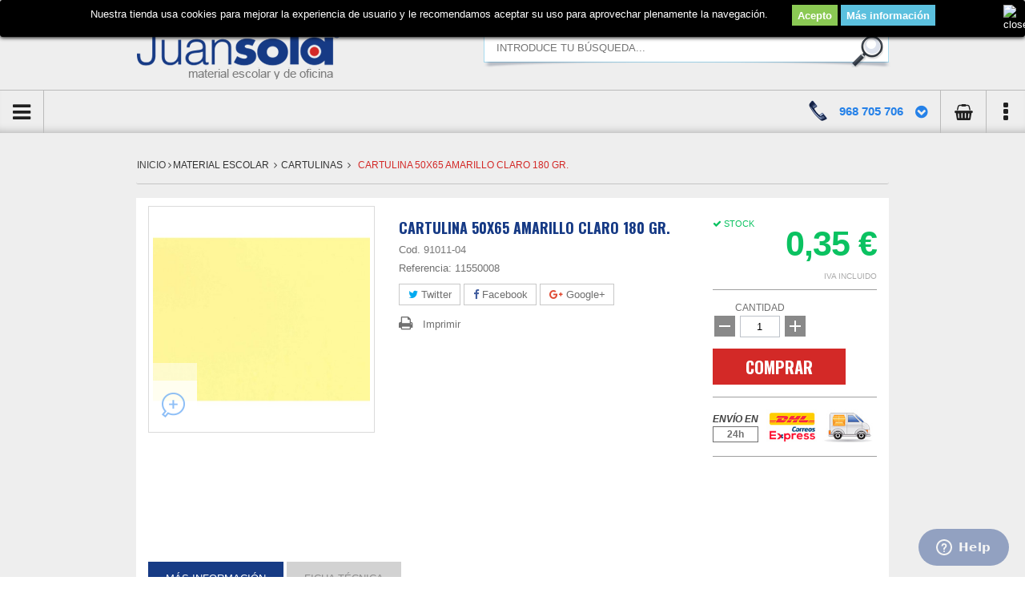

--- FILE ---
content_type: text/html; charset=utf-8
request_url: https://www.juansola.com/1388-cartulina-50x65-amarillo-claro-180-gr.html
body_size: 26805
content:

<!DOCTYPE HTML> <!--[if lt IE 7]><html class="no-js lt-ie9 lt-ie8 lt-ie7" lang="es-es"><![endif]--> <!--[if IE 7]><html class="no-js lt-ie9 lt-ie8 ie7" lang="es-es"><![endif]--> <!--[if IE 8]><html class="no-js lt-ie9 ie8" lang="es-es"><![endif]--> <!--[if gt IE 8]><html class="no-js ie9" lang="es-es"><![endif]--><html lang="es-es"><head><meta charset="utf-8" /><title>CARTULINA 50X65 AMARILLO CLARO 180 GR.</title> <script data-keepinline="true">var cdcGtmApi = '//www.juansola.com/module/cdc_googletagmanager/async';
    var ajaxShippingEvent = 1;
    var ajaxPaymentEvent = 1;

/* datalayer */
dataLayer = window.dataLayer || [];
    let cdcDatalayer = {"event":"view_item","pageCategory":"product","ecommerce":{"currency":"EUR","value":"0.29","items":[{"item_id":"1388","item_name":"CARTULINA 50X65 AMARILLO CLARO 180 GR.","item_reference":"","item_category":"MATERIAL ESCOLAR","item_category2":"CARTULINAS","price":"0.29","price_tax_exc":"0.29","price_tax_inc":"0.35","quantity":1,"google_business_vertical":"retail"}]},"google_tag_params":{"ecomm_pagetype":"product","ecomm_prodid":"1388","ecomm_totalvalue":0.35,"ecomm_totalvalue_tax_exc":0.29,"ecomm_category":"CARTULINAS"}};
    dataLayer.push(cdcDatalayer);

/* call to GTM Tag */
(function(w,d,s,l,i){w[l]=w[l]||[];w[l].push({'gtm.start':
new Date().getTime(),event:'gtm.js'});var f=d.getElementsByTagName(s)[0],
j=d.createElement(s),dl=l!='dataLayer'?'&l='+l:'';j.async=true;j.src=
'https://www.googletagmanager.com/gtm.js?id='+i+dl;f.parentNode.insertBefore(j,f);
})(window,document,'script','dataLayer','GTM-N5M9WS8Q');

/* async call to avoid cache system for dynamic data */
var cdcgtmreq = new XMLHttpRequest();
cdcgtmreq.onreadystatechange = function() {
    if (cdcgtmreq.readyState == XMLHttpRequest.DONE ) {
        if (cdcgtmreq.status == 200) {
          	var datalayerJs = cdcgtmreq.responseText;
            try {
                var datalayerObj = JSON.parse(datalayerJs);
                dataLayer = dataLayer || [];
                dataLayer.push(datalayerObj);
            } catch(e) {
               console.log("[CDCGTM] error while parsing json");
            }

                    }
        dataLayer.push({
          'event': 'datalayer_ready'
        });
    }
};
cdcgtmreq.open("GET", "//www.juansola.com/module/cdc_googletagmanager/async?action=user" /*+ "?" + new Date().getTime()*/, true);
cdcgtmreq.setRequestHeader('X-Requested-With', 'XMLHttpRequest');
cdcgtmreq.send();</script> <meta name="description" content="CARTULINA 50X65 AMARILLO CLARO 180 GR." /><meta name="keywords" content="CARTULINA 50X65 AMARILLO CLARO 180 GR." /><meta name="generator" content="PrestaShop" /><meta name="robots" content="index,follow" /><meta name="viewport" content="width=device-width, minimum-scale=0.25, maximum-scale=1.6, initial-scale=1.0" /><meta name="apple-mobile-web-app-capable" content="yes" /><link rel="icon" type="image/vnd.microsoft.icon" href="/img/favicon.ico?1738660353" /><link rel="shortcut icon" type="image/x-icon" href="/img/favicon.ico?1738660353" /><link rel="stylesheet" href="https://www.juansola.com/themes/juansola/cache/v_79_77088646a6b183fd9db547abdcb8bf4d_all.css" type="text/css" media="all" /><link rel="stylesheet" href="https://www.juansola.com/themes/juansola/cache/v_79_5fb9e20364a8f143db6ba4c6e8e536ba_print.css" type="text/css" media="print" /><meta property="og:type" content="product" /><meta property="og:url" content="https://www.juansola.com/1388-cartulina-50x65-amarillo-claro-180-gr.html" /><meta property="og:title" content="CARTULINA 50X65 AMARILLO CLARO 180 GR." /><meta property="og:site_name" content="JuanSola" /><meta property="og:description" content="CARTULINA 50X65 AMARILLO CLARO 180 GR." /><meta property="og:image" content="https://www.juansola.com/1388-large_default/cartulina-50x65-amarillo-claro-180-gr.jpg" /><meta property="product:pretax_price:amount" content="0.29" /><meta property="product:pretax_price:currency" content="EUR" /><meta property="product:price:amount" content="0.35" /><meta property="product:price:currency" content="EUR" /><link href="https://www.juansola.com/modules/blockfaq/css/blockfaq.css" rel="stylesheet" type="text/css" media="all" /><link rel="stylesheet" href="https://fonts.googleapis.com/css?family=Lato:100,300,regular,700,900|Open+Sans:300|Indie+Flower:regular|Oswald:300,regular,700|Love+Ya+Like+A+Sister:regular|Raleway:regular,italic,600,900|Baloo:regular|PT+Sans:regular,italic,700,700italic|Luckiest+Guy:regular&subset=latin,latin-ext" type="text/css" id="ls-google-fonts-css" /><link rel="stylesheet" href="/modules/layerslider/views/css/base/layerslider.css" type="text/css" /><link rel="stylesheet" href="/modules/layerslider/views/css/base/layerslider.transitiongallery.css" type="text/css" /><style>.lgcookieslaw_banner {
			display: table;
			width:100%;
			position:fixed;
			left:0;
			repeat-x scroll left top;
			background: #000000;
			border-color: #000000;
			border-left: 1px solid #000000;
			border-radius: 3px 3px 3px 3px;
			border-right: 1px solid #000000;
			color: #FFFFFF !important;
			z-index: 99999;
			border-style: solid;
			border-width: 1px;
			margin: 0;
			outline: medium none;
			text-align: center;
            vertical-align: middle;
			text-shadow: 0 0 0 0;
			-webkit-box-shadow: 0px 1px 5px 0px #000000;
			-moz-box-shadow:    0px 1px 5px 0px #000000;
			box-shadow:         0px 1px 5px 0px #000000;
			
				top:0;;
				opacity:0.8;
			
		}

		.lgcookieslaw_banner > form
		{
			position:relative;
		}

		.lgcookieslaw_banner > form input.lgcookieslaw_btn
		{
			border-color: #8BC954 !important;
			background: #8BC954 !important;
			color: #FFFFFF;
			text-align: center;
			margin: 0px 0px 8px 0px;
			padding: 5px 7px;
			display: inline-block;
			border: 0;
			font-weight: bold;
            height: 26px;
            width: auto;
		}

		.lgcookieslaw_banner > form input:hover.lgcookieslaw_btn
		{
			moz-opacity:0.85;
			opacity: 0.85;
			filter: alpha(opacity=85);
		}

		.lgcookieslaw_banner > form a.lgcookieslaw_btn
		{
			border-color: #5BC0DE;
			background: #5BC0DE;
			color: #FFFFFF;
			margin: 0px 0px 8px 0px;
			text-align: center;
			padding: 5px 7px;
			display: inline-block;
			border: 0;
			font-weight: bold;
            height: 26px;
            width: auto;
		}

		.lgcookieslaw_banner > form a:hover.lgcookieslaw_btn
		{
			moz-opacity:0.85;
			opacity: 0.85;
			filter: alpha(opacity=85);
		}

		.lgcookieslaw_close_banner_btn
		{
			cursor:pointer;
			width:21px;
			height:21px;
			max-width:21px;
		}</style>  
<script type="text/javascript" data-keepinline>var isoCode = 'EUR'; // Get Iso Code Coin


            // Initialize Analytics in all pages
            
                (function(i,s,o,g,r,a,m){
                    i['GoogleAnalyticsObject']=r;
                    i[r]=i[r]||function(){
                        (i[r].q=i[r].q||[]).push(arguments)
                    }, i[r].l=1*new Date();
                    a=s.createElement(o), m=s.getElementsByTagName(o)[0];
                    a.async=1;
                    a.src=g;
                    m.parentNode.insertBefore(a,m)
                })(window,document,'script','//www.google-analytics.com/analytics.js','ga');
            

            ga('create','G-0RYW09859D', 'auto'
                                );

            
            
                            // Enables the Display Features Tracking
                ga('require', 'displayfeatures');
            
                            // Enables the Enhanced Linkng Tracking
                ga('require', 'linkid');
            
            ga('require', 'ec'); // Initialize Enhanced Ecommerce
            if (isoCode !== null) {
                // Set currency to GA
                ga('set', 'currencyCode', isoCode);
            }</script>   <link rel="stylesheet" href="https://fonts.googleapis.com/css?family=Open+Sans:300,600&amp;subset=latin,latin-ext" type="text/css" media="all" /> <!--[if IE 8]> 
<script src="https://oss.maxcdn.com/libs/html5shiv/3.7.0/html5shiv.js"></script> 
<script src="https://oss.maxcdn.com/libs/respond.js/1.3.0/respond.min.js"></script> <![endif]--><link rel="stylesheet" href="https://www.juansola.com/themes/juansola/css/jquery.mThumbnailScroller.css" type="text/css" /><link rel="stylesheet" href="https://www.juansola.com/themes/juansola/css/override.css" type="text/css" />   </head><body id="product" class="product product-1388 product-cartulina-50x65-amarillo-claro-180-gr category-126 category-cartulinas-escolares-de-colores hide-left-column hide-right-column lang_es"> <noscript><iframe src="https://www.googletagmanager.com/ns.html?id=GTM-N5M9WS8Q" height="0" width="0" style="display:none;visibility:hidden"></iframe></noscript><div id="page"><div class="header-container"> <header id="header"><div class="nav"><div class="container"><div class="row"> <nav><div id="contact-link" > <a href="https://www.juansola.com/contactenos" title="CONTACTAR">CONTACTAR</a></div> <span class="shop-phone"> <i class="icon-phone"></i><div> <strong>968 705 706</strong><br> <span> </span></div> </span><div id="fb-root"></div>  <section id="social_block" class="pull-right"><ul><li class="facebook"><div class="fb-like" data-href="https://www.facebook.com/juansolaescolaryoficina" data-layout="button_count" data-action="like" data-show-faces="true" data-share="false"></div></li><li class="twitter"> <a class="_blank" href="https://twitter.com/juansola_sl"> <span> </span> </a></li><li class="youtube"> <a class="_blank" href="https://www.youtube.com/user/juansola2009"> <span> </span> </a></li><li class="instagram"> <a class="_blank" href="https://www.instagram.com/juansolamaterialescolar/"> <span> Instagram </span> </a></li><li class="wordpress"> <a class="_blank" href="https://juansola.wordpress.com/"> <span> </span> </a></li></ul> </section></nav></div></div></div><div class="container"><div class="headermobile row"></div></div><div class="control"><div id="cajamobile"> <span class="menumob"></span> <span class="menud"><div class="menudiv"></div> </span> <span class="carrito"></span><span class="telef2"></span> <span class="telef"></span></div><div class="container ocul"><div class="row"><div id="header_logo"> <a href="https://www.juansola.com/" title="JuanSola"> <img class="logo img-responsive" src="https://www.juansola.com/img/juansola-logo-1515427224.jpg" alt="Material escolar y papeler&iacute;a on line" width="256" height="70"/> </a></div><div id="search_block_top" class=""><form method="get" action="https://www.juansola.com/buscar" id="searchbox"> <input type="hidden" name="controller" value="search" /> <input type="hidden" name="orderby" value="position" /> <input type="hidden" name="orderway" value="desc" /> <input class="search_query" type="text" id="search_query_top" placeholder="INTRODUCE TU BÚSQUEDA..." name="search_query" value="" /> <input type="submit" name="submit_search" value="" class="search button" /></form></div>  <div class="blockcart col-sm-2 clearfix"><div class="shopping_cart"> <a href="https://www.juansola.com/carrito" title="Ver mi carrito de compra" rel="nofollow"> <b>Mi compra</b><br> <span class="ajax_cart_quantity unvisible">0</span> <span class="ajax_cart_product_txt unvisible">ARTÍCULO</span> <span class="ajax_cart_product_txt_s unvisible">ARTÍCULOS</span> <span class="ajax_cart_total unvisible"> </span> <span class="ajax_cart_no_product">vacío</span> </a><div class="cart_block block exclusive"><div class="block_content"><div class="cart_block_list"><p class="cart_block_no_products"> Ningún producto</p><div class="cart-prices"><div class="cart-prices-line first-line"> <span class="price cart_block_shipping_cost ajax_cart_shipping_cost unvisible"> A determinar </span> <span class="unvisible"> Transporte </span></div><div class="cart-prices-line last-line"> <span class="price cart_block_total ajax_block_cart_total">0,00 €</span> <span>TOTAL (IVA incl.):</span></div><p> Estos precios se entienden IVA incluído</p></div><p class="cart-buttons"> <a id="button_order_cart" class="btn btn-default button button-small" href="https://www.juansola.com/carrito" title="Comprar ahora" rel="nofollow"> <span> Comprar ahora<i class="icon-chevron-right right"></i> </span> </a></p></div></div></div></div></div><div id="layer_cart"><div class="clearfix"><div class="layer_cart_product col-xs-12 col-md-6"> <span class="cross" title="Cerrar Ventana"></span> <span class="title"> <i class="icon-check"></i>Producto correctamente incluido en su carrito </span><div class="product-image-container layer_cart_img"></div><div class="layer_cart_product_info"> <span id="layer_cart_product_title" class="product-name"></span> <span id="layer_cart_product_attributes"></span><div> <strong class="dark">Cantidad</strong> <span id="layer_cart_product_quantity"></span></div><div> <strong class="dark">TOTAL (IVA incl.):</strong> <span id="layer_cart_product_price"></span></div></div></div><div class="layer_cart_cart col-xs-12 col-md-6"> <span class="title"> <span class="ajax_cart_product_txt_s unvisible"> Hay <span class="ajax_cart_quantity">0</span> productos en su carrito. </span> <span class="ajax_cart_product_txt "> Hay 1 producto en su carrito </span> </span><div class="layer_cart_row"> <strong class="dark"> PRODUCTOS TOTALES (IVA incl.): </strong> <span class="ajax_block_products_total as"> </span></div><div class="layer_cart_row"> <strong class="dark unvisible"> GASTOS DE ENVÍO (IVA incl.): </strong> <span class="ajax_cart_shipping_cost unvisible"> A determinar </span></div><div class="layer_cart_row"> <strong class="dark">IMPUESTOS</strong> <span class="price cart_block_tax_cost ajax_cart_tax_cost">0,00 €</span></div><div class="layer_cart_row tot"> <strong class="dark"> TOTAL (IVA incl.): </strong> <span class="ajax_block_cart_total"> </span></div><div class="button-container"> <span class="continue btn btn-default button exclusive-medium" title="Continuar comprando"> <span> <i class="icon-chevron-left left"></i>Continuar comprando </span> </span> <a class="btn btn-default button button-medium" href="https://www.juansola.com/carrito" title="Ir a la caja" rel="nofollow"> <span> Ir a la caja<i class="icon-chevron-right right"></i> </span> </a></div></div></div><div class="crossseling"></div></div><div class="layer_cart_overlay"></div><div class="header_user_info nologued"> <a class="login account" href="https://www.juansola.com/mi-cuenta" rel="nofollow" title="Entrar a tu cuenta de cliente"> ACCESO CLIENTES </a></div><!--[if IE 8]><link href="/modules/uprichmenu/css/ie8.css" rel="stylesheet" type="text/css" /><![endif]-->  <div id="uprichmenu"><ul id="urm-nav" class="navbar"><li id="urm-menu-1"> <a href="/" title="Inicio"> <span style="vertical-align:baseline;">Inicio</span> </a><div class="rich-menu-wrapper" ><table style="width:0px;"><tr></tr></table></div></li><li id="urm-menu-2"> <a href="/14-material-escolar" title="Material escolar"> <span style="vertical-align:baseline;">Material escolar</span> </a><div class="rich-menu-wrapper" ><table style="width:1252px;"><tr><td style="background-color:;font-size:12px;vertical-align:top;padding:10px;width:300px;"><ul><li style="height:28px;width:100%;"> <a href="/133-lapices-escolares" title="LAPICES ESCOLARES" style="color:#333333;font-size:12px;" >LAPICES ESCOLARES</a><br style="display:block;"/></li><li style="height:28px;width:100%;"> <a href="/127-ceras" title="CERAS" style="color:#333333;font-size:12px;" >CERAS</a><br style="display:block;"/></li><li style="height:28px;width:100%;"> <a href="/140-rotuladores-escolares" title="ROTULADORES ESCOLARES" style="color:#333333;font-size:12px;" >ROTULADORES ESCOLARES</a><br style="display:block;"/></li><li style="height:28px;width:100%;"> <a href="/139-plumiers-y-portatodos" title="ESTUCHES Y PORTATODOS" style="color:#333333;font-size:12px;" >ESTUCHES Y PORTATODOS</a><br style="display:block;"/></li><li style="height:28px;width:100%;"> <a href="/126-cartulinas" title="CARTULINAS" style="color:#333333;font-size:12px;" >CARTULINAS</a><br style="display:block;"/></li><li style="height:28px;width:100%;"> <a href="/137-papeles-de-uso-escolar-y-carton" title="PAPELES DE USO ESCOLAR Y CARTON" style="color:#333333;font-size:12px;" >PAPELES DE USO ESCOLAR Y CARTON</a><br style="display:block;"/></li><li style="height:28px;width:100%;"> <a href="/143-goma-eva" title="GOMA EVA" style="color:#333333;font-size:12px;" >GOMA EVA</a><br style="display:block;"/></li></ul></td><td style="background-color:;font-size:12px;vertical-align:top;padding:10px;width:300px;"><ul><li style="height:28px;width:100%;"> <a href="/145-gomets" title="GOMETS" style="color:#333333;font-size:12px;" >GOMETS</a><br style="display:block;"/></li><li style="height:28px;width:100%;"> <a href="/129-forro-de-libros" title="FORRO DE LIBROS" style="color:#333333;font-size:12px;" >FORRO DE LIBROS</a><br style="display:block;"/></li><li style="height:28px;width:100%;"> <a href="/134-manualidades" title="MANUALIDADES" style="color:#333333;font-size:12px;" >MANUALIDADES</a><br style="display:block;"/></li><li style="height:28px;width:100%;"> <a href="/144-pegamentos-colas-y-barnices" title="PEGAMENTOS COLAS Y BARNICES" style="color:#333333;font-size:12px;" >PEGAMENTOS COLAS Y BARNICES</a><br style="display:block;"/></li><li style="height:28px;width:100%;"> <a href="/135-modelaje-y-accesorios" title="MODELAJE Y ACCESORIOS" style="color:#333333;font-size:12px;" >MODELAJE Y ACCESORIOS</a><br style="display:block;"/></li><li style="height:28px;width:100%;"> <a href="/138-pinturas-cristal-textil-y-ceramica" title="PINTURAS CRISTAL TEXTIL Y CERAMICA" style="color:#333333;font-size:12px;" >PINTURAS CRISTAL TEXTIL Y CERAMICA</a><br style="display:block;"/></li><li style="height:28px;width:100%;"> <a href="/141-temperas-y-pinturas-escolares" title="TEMPERAS Y PINTURAS ESCOLARES" style="color:#333333;font-size:12px;" >TEMPERAS Y PINTURAS ESCOLARES</a><br style="display:block;"/></li></ul></td><td style="background-color:;font-size:12px;vertical-align:top;padding:10px;width:300px;"><ul><li style="height:28px;width:100%;"> <a href="/132-complementos-de-plastica" title="COMPLEMENTOS DE PLASTICA" style="color:#333333;font-size:12px;" >COMPLEMENTOS DE PLASTICA</a><br style="display:block;"/></li><li style="height:28px;width:100%;"> <a href="/142-tijeras-escolares" title="TIJERAS ESCOLARES" style="color:#333333;font-size:12px;" >TIJERAS ESCOLARES</a><br style="display:block;"/></li><li style="height:28px;width:100%;"> <a href="/146-fiestas-y-disfraces" title="FIESTAS Y DISFRACES" style="color:#333333;font-size:12px;" >FIESTAS Y DISFRACES</a><br style="display:block;"/></li><li style="height:28px;width:100%;"> <a href="/148-regalos-para-decorar" title="REGALOS PARA DECORAR" style="color:#333333;font-size:12px;" >REGALOS PARA DECORAR</a><br style="display:block;"/></li><li style="height:28px;width:100%;"> <a href="/131-dibujo" title="DIBUJO" style="color:#333333;font-size:12px;" >DIBUJO</a><br style="display:block;"/></li><li style="height:28px;width:100%;"> <a href="/130-cuadernos-para-el-profesor-y-agendas-escolares" title="CUADERNOS PARA EL PROFESOR Y AGENDAS ESCOLARES" style="color:#333333;font-size:12px;" >CUADERNOS PARA EL PROFESOR Y AGENDAS ESCOLARES</a><br style="display:block;"/></li></ul></td><td style="background-color:;font-size:12px;vertical-align:top;padding:10px;width:352px;"><ul><li style="height:28px;width:100%;"><div class="upimg"><a href="/133-lapices-escolares"> <img src="https://juansola.com/img/cms/1_1.jpg" width="179" height="114" /> </a></div><div class="textupriimg"><a href="/133-lapices-escolares"> <span>Lápices escolares</span> <span>Las mejores marcas a los mejores precios del mercado.</span> <span>Ver listado</span> </a></div><div class="upimg"><a href="/140-rotuladores-escolares"><img src="https://www.juansola.com/img/cms/rotuladores.jpg" width="179" height="114" style="undefined" /> </a></div><div class="textupriimg"><a href="/140-rotuladores-escolares"> <span>Rotuladores Escolares</span> <span>La mayor variedad de marcas y modelos del mercado.</span> <span>Ver listado</span> </a></div><br style="display:block;"/></li></ul></td></tr></table></div></li><li id="urm-menu-3"> <a href="/9-material-didactico" title="Material didáctico"> <span style="vertical-align:baseline;">Material didáctico</span> </a><div class="rich-menu-wrapper" ><table style="width:1252px;"><tr><td style="background-color:;font-size:12px;vertical-align:top;padding:10px;width:300px;"><ul><li style="height:28px;width:100%;"> <a href="/90-primera-edad" title="PRIMERA EDAD" style="color:#333333;font-size:12px;" >PRIMERA EDAD</a><br style="display:block;"/></li><li style="height:28px;width:100%;"> <a href="/95-puzzles-encajables-y-apilables" title="PUZZLES, ENCAJABLES Y APILABLES" style="color:#333333;font-size:12px;" >PUZZLES, ENCAJABLES Y APILABLES</a><br style="display:block;"/></li><li style="height:28px;width:100%;"> <a href="/97-juegos-de-asociacion" title="JUEGOS DE ASOCIACIÓN" style="color:#333333;font-size:12px;" >JUEGOS DE ASOCIACIÓN</a><br style="display:block;"/></li><li style="height:28px;width:100%;"> <a href="/93-simbolico" title="SIMBÓLICO" style="color:#333333;font-size:12px;" >SIMBÓLICO</a><br style="display:block;"/></li><li style="height:28px;width:100%;"> <a href="/96-construcciones" title="CONSTRUCCIONES" style="color:#333333;font-size:12px;" >CONSTRUCCIONES</a><br style="display:block;"/></li><li style="height:28px;width:100%;"> <a href="/189-robotica-educativa" title="ROBÓTICA EDUCATIVA" onclick="window.open(this.href);return false;" style="color:#333333;font-size:12px;" >ROBÓTICA EDUCATIVA</a><br style="display:block;"/></li></ul></td><td style="background-color:;font-size:12px;vertical-align:top;padding:10px;width:300px;"><ul><li style="height:28px;width:100%;"> <a href="/100-conocimiento-del-medio" title="CONOCIMIENTO DEL MEDIO" style="color:#333333;font-size:12px;" >CONOCIMIENTO DEL MEDIO</a><br style="display:block;"/></li><li style="height:28px;width:100%;"> <a href="/99-logica-y-razonamiento" title="LÓGICA Y RAZONAMIENTO" style="color:#333333;font-size:12px;" >LÓGICA Y RAZONAMIENTO</a><br style="display:block;"/></li><li style="height:28px;width:100%;"> <a href="/98-lenguaje" title="LENGUAJE" style="color:#333333;font-size:12px;" >LENGUAJE</a><br style="display:block;"/></li><li style="height:28px;width:100%;"> <a href="/92-psicomotricidad-gruesa" title="PSICOMOTRICIDAD GRUESA" style="color:#333333;font-size:12px;" >PSICOMOTRICIDAD GRUESA</a><br style="display:block;"/></li><li style="height:28px;width:100%;"> <a href="/91-psicomotricidad-fina" title="PSICOMOTRICIDAD FINA" style="color:#333333;font-size:12px;" >PSICOMOTRICIDAD FINA</a><br style="display:block;"/></li></ul></td><td style="background-color:;font-size:12px;vertical-align:top;padding:10px;width:300px;"><ul><li style="height:28px;width:100%;"> <a href="/94-juegos-de-exterior" title="JUEGOS DE EXTERIOR" style="color:#333333;font-size:12px;" >JUEGOS DE EXTERIOR</a><br style="display:block;"/></li><li style="height:28px;width:100%;"> <a href="/101-recursos" title="RECURSOS" style="color:#333333;font-size:12px;" >RECURSOS</a><br style="display:block;"/></li><li style="height:28px;width:100%;"> <a href="/89-manualidades-didacticas" title="MANUALIDADES DIDÁCTICAS" style="color:#333333;font-size:12px;" >MANUALIDADES DIDÁCTICAS</a><br style="display:block;"/></li><li style="height:28px;width:100%;"> <a href="/87-literatura-infantil" title="LITERATURA INFANTIL" style="color:#333333;font-size:12px;" >LITERATURA INFANTIL</a><br style="display:block;"/></li><li style="height:28px;width:100%;"> <a href="/136-musica" title="MÚSICA" style="color:#333333;font-size:12px;" >MÚSICA</a><br style="display:block;"/></li></ul></td><td style="background-color:;font-size:12px;vertical-align:top;padding:10px;width:352px;"><ul><li style="height:28px;width:100%;"><div class="upimg"><a href="/93-simbolico"><img src="https://www.juansola.com/img/cms/simbolico.jpg" alt="" width="205" height="112" style="undefined" /></a></div><div class="textupriimg"><a href="/93-simbolico"> <span>Simbólico</span> <span>Conoce todos nuestros artículos.</span> <span>Ver listado</span> </a></div><br style="display:block;"/></li></ul></td></tr></table></div></li><li id="urm-menu-4"> <a href="/3-archivo-y-clasificacion" title="Archivo y clasificación"> <span style="vertical-align:baseline;">Archivo y clasificación</span> </a><div class="rich-menu-wrapper" ><table style="width:1240px;"><tr><td style="background-color:;font-size:12px;vertical-align:top;padding:10px;width:275px;"><ul><li style="height:28px;width:100%;"> <a href="/20-carpetas-y-portafolios" title="CARPETAS Y PORTAFOLIOS" style="color:#333333;font-size:12px;" >CARPETAS Y PORTAFOLIOS</a><br style="display:block;"/></li><li style="height:28px;width:100%;"> <a href="/27-archivadores" title="ARCHIVADORES" style="color:#333333;font-size:12px;" >ARCHIVADORES</a><br style="display:block;"/></li><li style="height:28px;width:100%;"> <a href="/24-fundas-multitaladro-y-portacarnets" title="FUNDAS MULTITALADRO Y PORTACARNETS" onclick="window.open(this.href);return false;" style="color:#333333;font-size:12px;" >FUNDAS MULTITALADRO Y PORTACARNETS</a><br style="display:block;"/></li><li style="height:28px;width:100%;"> <a href="/21-complementos-indices-y-separadores" title="COMPLEMENTOS, ÍNDICES Y SEPARADORES" style="color:#333333;font-size:12px;" >COMPLEMENTOS, ÍNDICES Y SEPARADORES</a><br style="display:block;"/></li></ul></td><td style="background-color:;font-size:12px;vertical-align:top;padding:10px;width:270px;"><ul><li style="height:28px;width:100%;"> <a href="/22-subcarpetas-y-dossiers" title="SUBCARPETAS Y DOSSIERES" style="color:#333333;font-size:12px;" >SUBCARPETAS Y DOSSIERES</a><br style="display:block;"/></li><li style="height:28px;width:100%;"> <a href="/23-carpetas-colgantes" title="CARPETAS COLGANTES" style="color:#333333;font-size:12px;" >CARPETAS COLGANTES</a><br style="display:block;"/></li><li style="height:28px;width:100%;"> <a href="/25-tarjeteros-y-listines" title="TARJETEROS Y LISTINES" style="color:#333333;font-size:12px;" >TARJETEROS Y LISTINES</a><br style="display:block;"/></li><li style="height:28px;width:100%;"> <a href="/26-maletines-portadocumentos-y-trolleys" title="MALETINES PORTADOCUMENTOS Y TROLLEYS" style="color:#333333;font-size:12px;" >MALETINES PORTADOCUMENTOS Y TROLLEYS</a><br style="display:block;"/></li></ul></td><td style="background-color:;font-size:12px;vertical-align:top;padding:10px;width:345px;"><ul><li style="height:28px;width:100%;"><div class="upimg"><a href="/20-carpetas-y-portafolios"><img src="https://www.juansola.com/img/cms/carpetas.jpg" alt="" width="205" height="112" style="undefined" /></a></div><div class="textupriimg"><a href="/20-carpetas-y-portafolios"> <span>Carpetas y portafolios</span> <span>Carpetas y portafolios en varios tamaños y materiales.</span> <span>Ver listado</span> </a></div><br style="display:block;"/></li></ul></td><td style="background-color:;font-size:12px;vertical-align:top;padding:10px;width:5px;"><ul></ul></td><td style="background-color:;font-size:12px;vertical-align:top;padding:10px;width:345px;"><ul><li style="height:28px;width:100%;"><div class="upimg"><a href="/27-archivadores"><img src="https://www.juansola.com/img/cms/archivadores.jpg" alt="" width="205" height="112" style="undefined" /></a></div><div class="textupriimg"><a href="/27-archivadores"> <span>Archivadores</span> <span>Archivadores y módulos en varios tamaños y colores.</span> <span>Ver listado</span> </a></div><br style="display:block;"/></li></ul></td></tr></table></div></li><li id="urm-menu-5"> <a href="/8-escritura-y-correccion" title="Escritura y corrección"> <span style="vertical-align:baseline;">Escritura y corrección</span> </a><div class="rich-menu-wrapper" ><table style="width:1202px;"><tr><td style="background-color:;font-size:12px;vertical-align:top;padding:10px;width:300px;"><ul><li style="height:28px;width:100%;"> <a href="/75-lapices-y-portaminas" title="LÁPICES Y PORTAMINAS" style="color:#333333;font-size:12px;" >LÁPICES Y PORTAMINAS</a><br style="display:block;"/></li><li style="height:28px;width:100%;"> <a href="/76-gomas-de-borrar" title="GOMAS DE BORRAR" style="color:#333333;font-size:12px;" >GOMAS DE BORRAR</a><br style="display:block;"/></li><li style="height:28px;width:100%;"> <a href="/79-correctores" title="CORRECTORES" style="color:#333333;font-size:12px;" >CORRECTORES</a><br style="display:block;"/></li><li style="height:28px;width:100%;"> <a href="/80-sacapuntas" title="SACAPUNTAS" style="color:#333333;font-size:12px;" >SACAPUNTAS</a><br style="display:block;"/></li></ul></td><td style="background-color:;font-size:12px;vertical-align:top;padding:10px;width:250px;"><ul><li style="height:28px;width:100%;"> <a href="/81-boligrafos" title="BOLÍGRAFOS" style="color:#333333;font-size:12px;" >BOLÍGRAFOS</a><br style="display:block;"/></li><li style="height:28px;width:100%;"> <a href="/82-boligrafos-de-gel" title="BOLÍGRAFOS DE GEL" style="color:#333333;font-size:12px;" >BOLÍGRAFOS DE GEL</a><br style="display:block;"/></li><li style="height:28px;width:100%;"> <a href="/83-rollers" title="ROLLERS" style="color:#333333;font-size:12px;" >ROLLERS</a><br style="display:block;"/></li><li style="height:28px;width:100%;"> <a href="/78-marcadores-fluorescentes" title="MARCADORES FLUORESCENTES" style="color:#333333;font-size:12px;" >MARCADORES FLUORESCENTES</a><br style="display:block;"/></li></ul></td><td style="background-color:;font-size:12px;vertical-align:top;padding:10px;width:300px;"><ul><li style="height:28px;width:100%;"> <a href="/86-rotuladores" title="ROTULADORES" style="color:#333333;font-size:12px;" >ROTULADORES</a><br style="display:block;"/></li><li style="height:28px;width:100%;"> <a href="/74-rotuladores-permanentes" title="ROTULADORES PERMANENTES" style="color:#333333;font-size:12px;" >ROTULADORES PERMANENTES</a><br style="display:block;"/></li><li style="height:28px;width:100%;"> <a href="/77-rotuladores-para-pizarra-blanca" title="ROTULADORES PARA PIZARRA BLANCA" style="color:#333333;font-size:12px;" >ROTULADORES PARA PIZARRA BLANCA</a><br style="display:block;"/></li><li style="height:28px;width:100%;"> <a href="/84-multifuncion-y-sets" title="MULTIFUNCIÓN Y SETS" style="color:#333333;font-size:12px;" >MULTIFUNCIÓN Y SETS</a><br style="display:block;"/></li></ul></td><td style="background-color:;font-size:12px;vertical-align:top;padding:10px;width:352px;"><ul><li style="height:28px;width:100%;"><div class="upimg"><a href="/133-lapices-escolares"><img src="https://www.juansola.com/img/cms/pizarra blanca.jpg" alt="" width="205" height="112" style="undefined" /> </a></div><div class="textupriimg"><a href="/133-lapices-escolares"> <span>Rotulador pizarra blanca</span> <span>La mayor variedad de rotuladores para pizarra blanca.</span> <span>Ver listado</span> </a></div><br style="display:block;"/></li></ul></td></tr></table></div></li><li id="urm-menu-6"> <a href="/19-papel-y-manipulados" title="Papel y manipulados"> <span style="vertical-align:baseline;">Papel y manipulados</span> </a><div class="rich-menu-wrapper" ><table style="width:1260px;"><tr><td style="background-color:;font-size:12px;vertical-align:top;padding:10px;width:280px;"><ul><li style="height:28px;width:100%;"> <a href="/185-cuadernos-de-espiral-y-libretas" title="CUADERNOS DE ESPIRAL Y LIBRETAS" style="color:#333333;font-size:12px;" >CUADERNOS DE ESPIRAL Y LIBRETAS</a><br style="display:block;"/></li><li style="height:28px;width:100%;"> <a href="/180-papeles-de-colores" title="PAPELES DE COLORES" style="color:#333333;font-size:12px;" >PAPELES DE COLORES</a><br style="display:block;"/></li><li style="height:28px;width:100%;"> <a href="/181-etiquetas-adhesivas" title="ETIQUETAS ADHESIVAS" style="color:#333333;font-size:12px;" >ETIQUETAS ADHESIVAS</a><br style="display:block;"/></li><li style="height:28px;width:100%;"> <a href="/182-sobres-y-bolsas" title="SOBRES Y BOLSAS" style="color:#333333;font-size:12px;" >SOBRES Y BOLSAS</a><br style="display:block;"/></li></ul></td><td style="background-color:;font-size:12px;vertical-align:top;padding:10px;width:275px;"><ul><li style="height:28px;width:100%;"> <a href="/184-papel-fotografico-y-especial" title="PAPEL FOTOGRÁFICO Y ESPECIAL" style="color:#333333;font-size:12px;" >PAPEL FOTOGRÁFICO Y ESPECIAL</a><br style="display:block;"/></li><li style="height:28px;width:100%;"> <a href="/179-papel-de-oficina-y-multifuncion" title="PAPEL OFICINA Y MULTIFUNCIÓN" style="color:#333333;font-size:12px;" >PAPEL OFICINA Y MULTIFUNCIÓN</a><br style="display:block;"/></li><li style="height:28px;width:100%;"> <a href="/186-recambios-blocs-y-talonarios" title="RECAMBIOS, BLOCS Y TALONARIOS" style="color:#333333;font-size:12px;" >RECAMBIOS, BLOCS Y TALONARIOS</a><br style="display:block;"/></li><li style="height:28px;width:100%;"> <a href="/183-libros-de-actas" title="LIBROS DE ACTAS" style="color:#333333;font-size:12px;" >LIBROS DE ACTAS</a><br style="display:block;"/></li></ul></td><td style="background-color:;font-size:12px;vertical-align:top;padding:10px;width:350px;"><ul><li style="height:28px;width:100%;"><div class="upimg"><a href="/185-cuadernos-de-espiral-y-libretas"><img src="https://www.juansola.com/img/cms/libretas.jpg" alt="" width="205" height="112" /></a></div><div class="textupriimg"><a href="/185-cuadernos-de-espiral-y-libretas"> <span>Cuadernos de espiral</span> <span>Cuadernos y libretas de varios tamaños y rallados.</span> <span>Ver listado</span> </a></div><br style="display:block;"/></li></ul></td><td style="background-color:;font-size:12px;vertical-align:top;padding:10px;width:5px;"><ul></ul></td><td style="background-color:;font-size:12px;vertical-align:top;padding:10px;width:350px;"><ul><li style="height:28px;width:100%;"><div class="upimg"><a href="/180-papeles-de-colores"><img src="https://www.juansola.com/img/cms/papel colores.jpg" alt="" width="205" height="112" style="undefined" /></a></div><div class="textupriimg"><a href="/180-papeles-de-colores"> <span>Papel de colores</span> <span>Paquetes de papel unicolor y surtidos.</span> <span>Ver listado</span> </a></div><br style="display:block;"/></li></ul></td></tr></table></div></li><li id="urm-menu-7"> <a href="/5-complementos-de-oficina" title="Complementos de oficina"> <span style="vertical-align:baseline;">Complementos de oficina</span> </a><div class="rich-menu-wrapper" ><table style="width:1252px;"><tr><td style="background-color:;font-size:12px;vertical-align:top;padding:10px;width:300px;"><ul><li style="height:28px;width:100%;"> <a href="/32-sujecion" title="SUJECION" style="color:#333333;font-size:12px;" >SUJECION</a><br style="display:block;"/></li><li style="height:28px;width:100%;"> <a href="/36-post-it-y-banderitas" title="POST-IT Y BANDERITAS" style="color:#333333;font-size:12px;" >POST-IT Y BANDERITAS</a><br style="display:block;"/></li><li style="height:28px;width:100%;"> <a href="/33-pegamentos-y-adhesivos" title="PEGAMENTOS Y ADHESIVOS" style="color:#333333;font-size:12px;" >PEGAMENTOS Y ADHESIVOS</a><br style="display:block;"/></li><li style="height:28px;width:100%;"> <a href="/34-cintas-adhesivas-y-portarrollos" title="CINTAS ADHESIVAS Y PORTAROLLOS" style="color:#333333;font-size:12px;" >CINTAS ADHESIVAS Y PORTAROLLOS</a><br style="display:block;"/></li><li style="height:28px;width:100%;"> <a href="/30-tijeras-y-cutters" title="TIJERAS Y CUTTERS" style="color:#333333;font-size:12px;" >TIJERAS Y CUTTERS</a><br style="display:block;"/></li><li style="height:28px;width:100%;"> <a href="/37-complementos-y-sobremesa" title="COMPLEMENTOS Y SOBREMESA" style="color:#333333;font-size:12px;" >COMPLEMENTOS Y SOBREMESA</a><br style="display:block;"/></li></ul></td><td style="background-color:;font-size:12px;vertical-align:top;padding:10px;width:300px;"><ul><li style="height:28px;width:100%;"> <a href="/29-taladradoras-de-oficina" title="TALADRADORAS DE OFICINA" style="color:#333333;font-size:12px;" >TALADRADORAS DE OFICINA</a><br style="display:block;"/></li><li style="height:28px;width:100%;"> <a href="/28-grapadoras-y-accesorios" title="GRAPADORAS Y ACCESORIOS" style="color:#333333;font-size:12px;" >GRAPADORAS Y ACCESORIOS</a><br style="display:block;"/></li><li style="height:28px;width:100%;"> <a href="/38-organizacion-y-accesorios" title="ORGANIZACIÓN Y ACCESORIOS" style="color:#333333;font-size:12px;" >ORGANIZACIÓN Y ACCESORIOS</a><br style="display:block;"/></li><li style="height:28px;width:100%;"> <a href="/39-papeleras-y-paragueros" title="PAPELERAS Y PARAGÜEROS" style="color:#333333;font-size:12px;" >PAPELERAS Y PARAGÜEROS</a><br style="display:block;"/></li><li style="height:28px;width:100%;"> <a href="/40-calculadoras" title="CALCULADORAS" style="color:#333333;font-size:12px;" >CALCULADORAS</a><br style="display:block;"/></li><li style="height:28px;width:100%;"> <a href="/41-cizallas-y-guillotinas" title="CIZALLAS Y GUILLOTINAS" style="color:#333333;font-size:12px;" >CIZALLAS Y GUILLOTINAS</a><br style="display:block;"/></li></ul></td><td style="background-color:;font-size:12px;vertical-align:top;padding:10px;width:300px;"><ul><li style="height:28px;width:100%;"> <a href="/43-destructoras" title="DESTRUCTORAS" style="color:#333333;font-size:12px;" >DESTRUCTORAS</a><br style="display:block;"/></li><li style="height:28px;width:100%;"> <a href="/44-encuadernacion" title="ENCUADERNACIÓN" style="color:#333333;font-size:12px;" >ENCUADERNACIÓN</a><br style="display:block;"/></li><li style="height:28px;width:100%;"> <a href="/45-plastificacion" title="PLASTIFICACIÓN" style="color:#333333;font-size:12px;" >PLASTIFICACIÓN</a><br style="display:block;"/></li><li style="height:28px;width:100%;"> <a href="/31-marcaje-rotulacion-y-sellos" title="MARCAJE, ROTULACIÓN Y SELLOS" style="color:#333333;font-size:12px;" >MARCAJE, ROTULACIÓN Y SELLOS</a><br style="display:block;"/></li><li style="height:28px;width:100%;"> <a href="/35-embalaje-envio-y-auxiliar" title="EMBALAJE, ENVÍO Y AUXILIAR" style="color:#333333;font-size:12px;" >EMBALAJE, ENVÍO Y AUXILIAR</a><br style="display:block;"/></li></ul></td><td style="background-color:;font-size:12px;vertical-align:top;padding:10px;width:352px;"><ul><li style="height:28px;width:100%;"><div class="upimg"><a href="/45-plastificacion"><img src="https://www.juansola.com/img/cms/plastificadora.jpg" alt="" width="205" height="112" style="undefined" /></a></div><div class="textupriimg"><a href="/45-plastificacion"> <span>Plastificación</span> <span>Todos los complementos y accesorios necesarios para tu plastificadora.</span> <span>Ver listado</span> </a></div><br style="display:block;"/></li></ul></td></tr></table></div></li><li id="urm-menu-8"> <a href="/13-informatica-y-consumibles" title="Informática y consumibles"> <span style="vertical-align:baseline;">Informática y consumibles</span> </a><div class="rich-menu-wrapper" ><table style="width:1252px;"><tr><td style="background-color:;font-size:12px;vertical-align:top;padding:10px;width:300px;"><ul><li style="height:28px;width:100%;"> <a href="/110-pendrives-y-memorias" title="PENDRIVES Y MEMORIAS" style="color:#333333;font-size:12px;" >PENDRIVES Y MEMORIAS</a><br style="display:block;"/></li><li style="height:28px;width:100%;"> <a href="/117-cd-y-dvd" title="CD Y DVD" style="color:#333333;font-size:12px;" >CD Y DVD</a><br style="display:block;"/></li><li style="height:28px;width:100%;"> <a href="/111-multimedia-y-perifericos" title="MULTIMEDIA Y PERIFERICOS" style="color:#333333;font-size:12px;" >MULTIMEDIA Y PERIFERICOS</a><br style="display:block;"/></li><li style="height:28px;width:100%;"> <a href="/119-pilas-y-cargadores" title="PILAS Y CARGADORES" style="color:#333333;font-size:12px;" >PILAS Y CARGADORES</a><br style="display:block;"/></li><li style="height:28px;width:100%;"> <a href="/115-ergonomia-y-accesorios" title="ERGONOMÍA Y ACCESORIOS" style="color:#333333;font-size:12px;" >ERGONOMÍA Y ACCESORIOS</a><br style="display:block;"/></li></ul></td><td style="background-color:;font-size:12px;vertical-align:top;padding:10px;width:300px;"><ul><li style="height:28px;width:100%;"> <a href="/113-cables-y-adaptadores" title="CABLES Y ADAPTADORES" style="color:#333333;font-size:12px;" >CABLES Y ADAPTADORES</a><br style="display:block;"/></li><li style="height:28px;width:100%;"> <a href="https://www.juansola.com/190-consumibles-compatibles" title="CONSUMIBLES COMPATIBLES" style="color:#333333;font-size:12px;" >CONSUMIBLES COMPATIBLES</a><br style="display:block;"/></li><li style="height:28px;width:100%;"> <a href="/124-consumibles-lexmark" title="CONSUMIBLES LEXMARK" style="color:#333333;font-size:12px;" >CONSUMIBLES LEXMARK</a><br style="display:block;"/></li><li style="height:28px;width:100%;"> <a href="/125-consumibles-canon" title="CONSUMIBLES CANON" style="color:#333333;font-size:12px;" >CONSUMIBLES CANON</a><br style="display:block;"/></li><li style="height:28px;width:100%;"> <a href="/120-consumibles-hp" title="CONSUMIBLES HP" style="color:#333333;font-size:12px;" >CONSUMIBLES HP</a><br style="display:block;"/></li></ul></td><td style="background-color:;font-size:12px;vertical-align:top;padding:10px;width:300px;"><ul><li style="height:28px;width:100%;"> <a href="/121-consumibles-epson" title="CONSUMIBLES EPSON" style="color:#333333;font-size:12px;" >CONSUMIBLES EPSON</a><br style="display:block;"/></li><li style="height:28px;width:100%;"> <a href="/122-consumibles-oki" title="CONSUMIBLES OKI" style="color:#333333;font-size:12px;" >CONSUMIBLES OKI</a><br style="display:block;"/></li><li style="height:28px;width:100%;"> <a href="/123-consumibles-brother" title="CONSUMIBLES BROTHER" style="color:#333333;font-size:12px;" >CONSUMIBLES BROTHER</a><br style="display:block;"/></li><li style="height:28px;width:100%;"> <a href="/118-otros-consumibles" title="OTROS CONSUMIBLES" style="color:#333333;font-size:12px;" >OTROS CONSUMIBLES</a><br style="display:block;"/></li><li style="height:28px;width:100%;"> <a href="/191-impresoras-3d" title="IMPRESORAS 3D" style="color:#333333;font-size:12px;" >IMPRESORAS 3D</a><br style="display:block;"/></li></ul></td><td style="background-color:;font-size:12px;vertical-align:top;padding:10px;width:352px;"><ul><li style="height:28px;width:100%;"><div class="upimg"><a href="/110-pendrives-y-memorias"><img src="https://www.juansola.com/img/cms/usb.jpg" alt="" width="205" height="112" /></a></div><div class="textupriimg"><a href="/110-pendrives-y-memorias"> <span>Memorias USB</span> <span>¿Necesitas espacio? Tenemos de sobra, lápices USB de todas las capacidades.</span> <span>Ver listado</span> </a></div><br style="display:block;"/></li></ul></td></tr></table></div></li><li id="urm-menu-9"> <a href="/12-higiene" title="Higiene"> <span style="vertical-align:baseline;">Higiene</span> </a><div class="rich-menu-wrapper" ><table style="width:1242px;"><tr><td style="background-color:;font-size:12px;vertical-align:top;padding:10px;width:290px;"><ul><li style="height:28px;width:100%;"> <a href="/104-portarrollos-y-dispensadores-de-papel" title="PORTARROLLOS Y DISPENSADORES DE PAPEL" style="color:#333333;font-size:12px;" >PORTARROLLOS Y DISPENSADORES DE PAPEL</a><br style="display:block;"/></li><li style="height:28px;width:100%;"> <a href="/105-dosificadores-de-jabon" title="DOSIFICADORES DE JABÓN" style="color:#333333;font-size:12px;" >DOSIFICADORES DE JABÓN</a><br style="display:block;"/></li><li style="height:28px;width:100%;"> <a href="/103-papel-higienico-y-celulosa" title="PAPEL HIGIÉNICO Y CELULOSA" style="color:#333333;font-size:12px;" >PAPEL HIGIÉNICO Y CELULOSA</a><br style="display:block;"/></li><li style="height:28px;width:100%;"> <a href="/106-secamanos" title="SECAMANOS" style="color:#333333;font-size:12px;" >SECAMANOS</a><br style="display:block;"/></li></ul></td><td style="background-color:;font-size:12px;vertical-align:top;padding:10px;width:250px;"><ul><li style="height:28px;width:100%;"> <a href="/107-papeleras" title="PAPELERAS" style="color:#333333;font-size:12px;" >PAPELERAS</a><br style="display:block;"/></li><li style="height:28px;width:100%;"> <a href="/109-complementos-de-higiene" title="COMPLEMENTOS DE HIGIENE" style="color:#333333;font-size:12px;" >COMPLEMENTOS DE HIGIENE</a><br style="display:block;"/></li><li style="height:28px;width:100%;"> <a href="/108-contenedores-de-residuos" title="CONTENEDORES DE RESIDUOS" style="color:#333333;font-size:12px;" >CONTENEDORES DE RESIDUOS</a><br style="display:block;"/></li></ul></td><td style="background-color:;font-size:12px;vertical-align:top;padding:10px;width:340px;"><ul><li style="height:28px;width:100%;"><div class="upimg"><a href="/103-papel-higienico-y-celulosa"><img src="https://www.juansola.com/img/cms/papel higienico.jpg" width="205" height="107" /></a></div><div class="textupriimg"><a href="/103-papel-higienico-y-celulosa"><span>Papel higiénico y celulosa</span><span>En gran formato.</span><span>Ver listado</span> </a></div><br style="display:block;"/></li></ul></td><td style="background-color:;font-size:12px;vertical-align:top;padding:10px;width:10px;"><ul></ul></td><td style="background-color:;font-size:12px;vertical-align:top;padding:10px;width:352px;"><ul><li style="height:28px;width:100%;"><div class="upimg"><a href="/107-papeleras"><img src="https://www.juansola.com/img/cms/papeleras.jpg" alt="" width="205" height="112" style="undefined" /></a></div><div class="textupriimg"><a href="/107-papeleras"> <span>Papeleras</span> <span>Gran surtido de cubos y papeleras en varios formatos.</span> <span>Ver listado</span> </a></div><br style="display:block;"/></li></ul></td></tr></table></div></li><li id="urm-menu-10"> <a href="/6-material-deportivo" title="Material Deportivo"> <span style="vertical-align:baseline;">Material Deportivo</span> </a><div class="rich-menu-wrapper" ><table style="width:1252px;"><tr><td style="background-color:;font-size:12px;vertical-align:top;padding:10px;width:300px;"><ul><li style="height:28px;width:100%;"> <a href="/55-pelotas-y-balones" title="PELOTAS Y BALONES" style="color:#333333;font-size:12px;" >PELOTAS Y BALONES</a><br style="display:block;"/></li><li style="height:28px;width:100%;"> <a href="/47-complementos-para-balones" title="COMPLEMENTOS PARA BALONES" style="color:#333333;font-size:12px;" >COMPLEMENTOS PARA BALONES</a><br style="display:block;"/></li><li style="height:28px;width:100%;"> <a href="/53-colchonetas" title="COLCHONETAS" style="color:#333333;font-size:12px;" >COLCHONETAS</a><br style="display:block;"/></li><li style="height:28px;width:100%;"> <a href="/52-psicomotricidad" title="PSICOMOTRICIDAD" style="color:#333333;font-size:12px;" >PSICOMOTRICIDAD</a><br style="display:block;"/></li></ul></td><td style="background-color:;font-size:12px;vertical-align:top;padding:10px;width:300px;"><ul><li style="height:28px;width:100%;"> <a href="/48-deportes-de-raqueta" title="DEPORTES DE RAQUETA" style="color:#333333;font-size:12px;" >DEPORTES DE RAQUETA</a><br style="display:block;"/></li><li style="height:28px;width:100%;"> <a href="/51-hockey" title="HOCKEY" style="color:#333333;font-size:12px;" >HOCKEY</a><br style="display:block;"/></li><li style="height:28px;width:100%;"> <a href="/58-atletismo" title="ATLETISMO" style="color:#333333;font-size:12px;" >ATLETISMO</a><br style="display:block;"/></li><li style="height:28px;width:100%;"> <a href="/60-gimnasia-ritmica" title="GIMNASIA RÍTMICA" style="color:#333333;font-size:12px;" >GIMNASIA RÍTMICA</a><br style="display:block;"/></li></ul></td><td style="background-color:;font-size:12px;vertical-align:top;padding:10px;width:300px;"><ul><li style="height:28px;width:100%;"> <a href="/57-accesorios-deportivos" title="ACCESORIOS DEPORTIVOS" style="color:#333333;font-size:12px;" >ACCESORIOS DEPORTIVOS</a><br style="display:block;"/></li><li style="height:28px;width:100%;"> <a href="/59-deportes-alternativos" title="DEPORTES ALTERNATIVOS" style="color:#333333;font-size:12px;" >DEPORTES ALTERNATIVOS</a><br style="display:block;"/></li><li style="height:28px;width:100%;"> <a href="/61-deportes-de-agua" title="DEPORTES DE AGUA" style="color:#333333;font-size:12px;" >DEPORTES DE AGUA</a><br style="display:block;"/></li><li style="height:28px;width:100%;"> <a href="/56-equipamiento-deportivo" title="EQUIPAMIENTO DEPORTIVO" style="color:#333333;font-size:12px;" >EQUIPAMIENTO DEPORTIVO</a><br style="display:block;"/></li></ul></td><td style="background-color:;font-size:12px;vertical-align:top;padding:10px;width:352px;"><ul><li style="height:28px;width:100%;"><div class="upimg"><a href="/56-equipamiento-deportivo"><img src="https://www.juansola.com/img/cms/equipamiento deportivo.jpg" width="205" height="107" /></a></div><div class="textupriimg"><a href="/56-equipamiento-deportivo"> <span>Equipamiento Deportivo</span> <span>Equipamiento deportivo a los mejores precios del mercado.</span> <span>Ver listado</span> </a></div><br style="display:block;"/></li></ul></td></tr></table></div></li><li id="urm-menu-11"> <a href="/7-equipamiento-y-audiovisuales" title="Equipamiento y audiovisuales"> <span style="vertical-align:baseline;">Equipamiento y audiovisuales</span> </a><div class="rich-menu-wrapper" ><table style="width:1252px;"><tr><td style="background-color:;font-size:12px;vertical-align:top;padding:10px;width:300px;"><ul><li style="height:28px;width:100%;"> <a href="/67-pizarras-interactivas-y-dispositivos" title="PDI Y MONITORES" style="color:#333333;font-size:12px;" >PDI Y MONITORES</a><br style="display:block;"/></li><li style="height:28px;width:100%;"> <a href="/62-proyectores-y-visualizadores" title="PROYECTORES" style="color:#333333;font-size:12px;" >PROYECTORES</a><br style="display:block;"/></li><li style="height:28px;width:100%;"> <a href="/65-soportes-para-proyectores-y-accesorios-de-instalacion" title="SOPORTES Y ACCESORIOS" style="color:#333333;font-size:12px;" >SOPORTES Y ACCESORIOS</a><br style="display:block;"/></li><li style="height:28px;width:100%;"> <a href="/69-radio-cds-altavoces-y-sonido" title="ALTAVOCES Y SONIDO" style="color:#333333;font-size:12px;" >ALTAVOCES Y SONIDO</a><br style="display:block;"/></li></ul></td><td style="background-color:;font-size:12px;vertical-align:top;padding:10px;width:300px;"><ul><li style="height:28px;width:100%;"> <a href="/72-pantallas-de-proyeccion-y-punteros" title="PANTALLAS DE PROYECCIÓN" style="color:#333333;font-size:12px;" >PANTALLAS DE PROYECCIÓN</a><br style="display:block;"/></li><li style="height:28px;width:100%;"> <a href="/66-senalizacion" title="SEÑALIZACIÓN" style="color:#333333;font-size:12px;" >SEÑALIZACIÓN</a><br style="display:block;"/></li><li style="height:28px;width:100%;"> <a href="/73-pizarras-y-complementos" title="PIZARRAS Y COMPLEMENTOS" style="color:#333333;font-size:12px;" >PIZARRAS Y COMPLEMENTOS</a><br style="display:block;"/></li><li style="height:28px;width:100%;"> <a href="/64-tableros-y-vitrinas-de-anuncios" title="TABLEROS Y VITRINAS DE ANUNCIOS" style="color:#333333;font-size:12px;" >TABLEROS Y VITRINAS DE ANUNCIOS</a><br style="display:block;"/></li></ul></td><td style="background-color:;font-size:12px;vertical-align:top;padding:10px;width:300px;"><ul><li style="height:28px;width:100%;"> <a href="/71-expositores-y-portacatalogos" title="EXPOSITORES Y PORTACATÁLOGOS" style="color:#333333;font-size:12px;" >EXPOSITORES Y PORTACATÁLOGOS</a><br style="display:block;"/></li><li style="height:28px;width:100%;"> <a href="/68-articulos-de-convencion" title="ARTÍCULOS DE CONVENCIÓN" style="color:#333333;font-size:12px;" >ARTÍCULOS DE CONVENCIÓN</a><br style="display:block;"/></li><li style="height:28px;width:100%;"> <a href="/63-mobiliario-para-audiovisuales" title="MOBILIARIO AUDIOVISUAL" style="color:#333333;font-size:12px;" >MOBILIARIO AUDIOVISUAL</a><br style="display:block;"/></li></ul></td><td style="background-color:;font-size:12px;vertical-align:top;padding:10px;width:352px;"><ul><li style="height:28px;width:100%;"><div class="upimg"><a href="/67-pdi-y-monitores"> <img src="https://www.juansola.com/img/cms/foto desplegable equipamiento y audiovisuales.jpg" width="205" height="107" /></a></div><div class="textupriimg"><a href="/67-pdi-y-monitores"> <span>Interactivos</span> <span>Conoce los nuevos monitores CLEVERTOUCH y STARBOARD.</span> <span>Ver listado</span> </a></div><br style="display:block;"/></li></ul></td></tr></table></div></li><li id="urm-menu-12"> <a href="/16-mobiliario-y-colectividades" title="Mobiliario y colectividades"> <span style="vertical-align:baseline;">Mobiliario y colectividades</span> </a><div class="rich-menu-wrapper" ><table style="width:1262px;"><tr><td style="background-color:;font-size:12px;vertical-align:top;padding:10px;width:330px;"><ul><li style="height:28px;width:100%;"> <a href="/152-armarios-y-casilleros-infantiles" title="ARMARIOS Y CASILLEROS INFANTILES" style="color:#333333;font-size:12px;" >ARMARIOS Y CASILLEROS INFANTILES</a><br style="display:block;"/></li><li style="height:28px;width:100%;"> <a href="/153-mesas-y-sillas-infantiles" title="MESAS Y SILLAS INFANTILES" style="color:#333333;font-size:12px;" >MESAS Y SILLAS INFANTILES</a><br style="display:block;"/></li><li style="height:28px;width:100%;"> <a href="/160-mesas-y-sillas-polivalentes" title="MESAS Y SILLAS POLIVALENTES" style="color:#333333;font-size:12px;" >MESAS Y SILLAS POLIVALENTES</a><br style="display:block;"/></li><li style="height:28px;width:100%;"> <a href="/150-pupitres-y-mobiliario-para-el-aula" title="PUPITRES Y MOBILIARIO PARA EL AULA" style="color:#333333;font-size:12px;" >PUPITRES Y MOBILIARIO PARA EL AULA</a><br style="display:block;"/></li><li style="height:28px;width:100%;"> <a href="/151-taquillas-y-bancos" title="TAQUILLAS Y BANCOS" style="color:#333333;font-size:12px;" >TAQUILLAS Y BANCOS</a><br style="display:block;"/></li></ul></td><td style="background-color:;font-size:12px;vertical-align:top;padding:10px;width:280px;"><ul><li style="height:28px;width:100%;"> <a href="/154-percheros" title="PERCHEROS" style="color:#333333;font-size:12px;" >PERCHEROS</a><br style="display:block;"/></li><li style="height:28px;width:100%;"> <a href="/163-biblioteca-y-ludoteca" title="BIBLIOTECA Y LUDOTECA" style="color:#333333;font-size:12px;" >BIBLIOTECA Y LUDOTECA</a><br style="display:block;"/></li><li style="height:28px;width:100%;"> <a href="/149-mobiliario-de-foam" title="MOBILIARIO DE FOAM" style="color:#333333;font-size:12px;" >MOBILIARIO DE FOAM</a><br style="display:block;"/></li><li style="height:28px;width:100%;"> <a href="/158-psicomotricidad" title="PSICOMOTRICIDAD" style="color:#333333;font-size:12px;" >PSICOMOTRICIDAD</a><br style="display:block;"/></li></ul></td><td style="background-color:;font-size:12px;vertical-align:top;padding:10px;width:300px;"><ul><li style="height:28px;width:100%;"> <a href="/157-elementos-proteccion" title="ELEMENTOS DE PROTECCIÓN" style="color:#333333;font-size:12px;" >ELEMENTOS DE PROTECCIÓN</a><br style="display:block;"/></li><li style="height:28px;width:100%;"> <a href="/155-descanso-infantil" title="DESCANSO INFANTIL" style="color:#333333;font-size:12px;" >DESCANSO INFANTIL</a><br style="display:block;"/></li><li style="height:28px;width:100%;"> <a href="/156-higiene-salud-y-alimentacion-infantil" title="HIGIENE Y ALIMENTACIÓN INFANTIL" style="color:#333333;font-size:12px;" >HIGIENE Y ALIMENTACIÓN INFANTIL</a><br style="display:block;"/></li><li style="height:28px;width:100%;"> <a href="/159-zonas-de-juego" title="ZONAS DE JUEGO" style="color:#333333;font-size:12px;" >ZONAS DE JUEGO</a><br style="display:block;"/></li></ul></td><td style="background-color:;font-size:12px;vertical-align:top;padding:10px;width:352px;"><ul><li style="height:28px;width:100%;"><div class="upimg"><a href="https://www.juansola.com/158-psicomotricidad"><img src="https://www.juansola.com/img/cms/psicomotricidad.jpg" width="205" height="107" /></a></div><div class="textupriimg"><a href="https://www.juansola.com/158-psicomotricidad"> <span>Psicomotricidad</span> <span>Conoce todos nuestros artículos para la estimulación motriz de los mas pequeños.</span> <span>Ver listado</span> </a></div><br style="display:block;"/></li></ul></td></tr></table></div></li><li id="urm-menu-13"> <a href="/187-ofertas" title="Ofertas"> <span style="vertical-align:baseline;">Ofertas</span> </a><div class="rich-menu-wrapper" ><table style="width:0px;"><tr></tr></table></div></li><li id="urm-menu-14"> <a href="/188-outlet" title="Outlet"> <span class="outlet" style="vertical-align:baseline;">Outlet</span> </a><div class="rich-menu-wrapper" ><table style="width:0px;"><tr></tr></table></div></li></ul></div> <br style="clear:both;"/><div id="uprichmenu-responsive"><ul id="urm-nav-responsive" class="navbar"><li id="urm-menu-1" onclick="location.href='/';"> <a href="/" title="Inicio"> <span style="vertical-align:baseline;margin-left:65px;">Inicio</span> </a><div class="rich-menu-wrapper" ><table style="width:0px;"><tr></tr></table></div></li><li id="urm-menu-2" onclick="location.href='/14-material-escolar';"> <a href="/14-material-escolar" title="Material escolar"> <span style="vertical-align:baseline;margin-left:65px;">Material escolar</span> </a><div class="rich-menu-wrapper" ><table style="width:1252px;"><tr><td style="background-color:;font-size:12px;vertical-align:top;padding:10px;width:300px;"><ul><li style="height:28px;width:100%;"> <a href="/133-lapices-escolares" title="LAPICES ESCOLARES" style="color:#333333;font-size:12px;" >LAPICES ESCOLARES</a><br style="display:block;"/></li><li style="height:28px;width:100%;"> <a href="/127-ceras" title="CERAS" style="color:#333333;font-size:12px;" >CERAS</a><br style="display:block;"/></li><li style="height:28px;width:100%;"> <a href="/140-rotuladores-escolares" title="ROTULADORES ESCOLARES" style="color:#333333;font-size:12px;" >ROTULADORES ESCOLARES</a><br style="display:block;"/></li><li style="height:28px;width:100%;"> <a href="/139-plumiers-y-portatodos" title="ESTUCHES Y PORTATODOS" style="color:#333333;font-size:12px;" >ESTUCHES Y PORTATODOS</a><br style="display:block;"/></li><li style="height:28px;width:100%;"> <a href="/126-cartulinas" title="CARTULINAS" style="color:#333333;font-size:12px;" >CARTULINAS</a><br style="display:block;"/></li><li style="height:28px;width:100%;"> <a href="/137-papeles-de-uso-escolar-y-carton" title="PAPELES DE USO ESCOLAR Y CARTON" style="color:#333333;font-size:12px;" >PAPELES DE USO ESCOLAR Y CARTON</a><br style="display:block;"/></li><li style="height:28px;width:100%;"> <a href="/143-goma-eva" title="GOMA EVA" style="color:#333333;font-size:12px;" >GOMA EVA</a><br style="display:block;"/></li></ul></td><td style="background-color:;font-size:12px;vertical-align:top;padding:10px;width:300px;"><ul><li style="height:28px;width:100%;"> <a href="/145-gomets" title="GOMETS" style="color:#333333;font-size:12px;" >GOMETS</a><br style="display:block;"/></li><li style="height:28px;width:100%;"> <a href="/129-forro-de-libros" title="FORRO DE LIBROS" style="color:#333333;font-size:12px;" >FORRO DE LIBROS</a><br style="display:block;"/></li><li style="height:28px;width:100%;"> <a href="/134-manualidades" title="MANUALIDADES" style="color:#333333;font-size:12px;" >MANUALIDADES</a><br style="display:block;"/></li><li style="height:28px;width:100%;"> <a href="/144-pegamentos-colas-y-barnices" title="PEGAMENTOS COLAS Y BARNICES" style="color:#333333;font-size:12px;" >PEGAMENTOS COLAS Y BARNICES</a><br style="display:block;"/></li><li style="height:28px;width:100%;"> <a href="/135-modelaje-y-accesorios" title="MODELAJE Y ACCESORIOS" style="color:#333333;font-size:12px;" >MODELAJE Y ACCESORIOS</a><br style="display:block;"/></li><li style="height:28px;width:100%;"> <a href="/138-pinturas-cristal-textil-y-ceramica" title="PINTURAS CRISTAL TEXTIL Y CERAMICA" style="color:#333333;font-size:12px;" >PINTURAS CRISTAL TEXTIL Y CERAMICA</a><br style="display:block;"/></li><li style="height:28px;width:100%;"> <a href="/141-temperas-y-pinturas-escolares" title="TEMPERAS Y PINTURAS ESCOLARES" style="color:#333333;font-size:12px;" >TEMPERAS Y PINTURAS ESCOLARES</a><br style="display:block;"/></li></ul></td><td style="background-color:;font-size:12px;vertical-align:top;padding:10px;width:300px;"><ul><li style="height:28px;width:100%;"> <a href="/132-complementos-de-plastica" title="COMPLEMENTOS DE PLASTICA" style="color:#333333;font-size:12px;" >COMPLEMENTOS DE PLASTICA</a><br style="display:block;"/></li><li style="height:28px;width:100%;"> <a href="/142-tijeras-escolares" title="TIJERAS ESCOLARES" style="color:#333333;font-size:12px;" >TIJERAS ESCOLARES</a><br style="display:block;"/></li><li style="height:28px;width:100%;"> <a href="/146-fiestas-y-disfraces" title="FIESTAS Y DISFRACES" style="color:#333333;font-size:12px;" >FIESTAS Y DISFRACES</a><br style="display:block;"/></li><li style="height:28px;width:100%;"> <a href="/148-regalos-para-decorar" title="REGALOS PARA DECORAR" style="color:#333333;font-size:12px;" >REGALOS PARA DECORAR</a><br style="display:block;"/></li><li style="height:28px;width:100%;"> <a href="/131-dibujo" title="DIBUJO" style="color:#333333;font-size:12px;" >DIBUJO</a><br style="display:block;"/></li><li style="height:28px;width:100%;"> <a href="/130-cuadernos-para-el-profesor-y-agendas-escolares" title="CUADERNOS PARA EL PROFESOR Y AGENDAS ESCOLARES" style="color:#333333;font-size:12px;" >CUADERNOS PARA EL PROFESOR Y AGENDAS ESCOLARES</a><br style="display:block;"/></li></ul></td><td style="background-color:;font-size:12px;vertical-align:top;padding:10px;width:352px;"><ul><li style="height:28px;width:100%;"><div class="upimg"><a href="/133-lapices-escolares"> <img src="https://juansola.com/img/cms/1_1.jpg" width="179" height="114" /> </a></div><div class="textupriimg"><a href="/133-lapices-escolares"> <span>Lápices escolares</span> <span>Las mejores marcas a los mejores precios del mercado.</span> <span>Ver listado</span> </a></div><div class="upimg"><a href="/140-rotuladores-escolares"><img src="https://www.juansola.com/img/cms/rotuladores.jpg" width="179" height="114" style="undefined" /> </a></div><div class="textupriimg"><a href="/140-rotuladores-escolares"> <span>Rotuladores Escolares</span> <span>La mayor variedad de marcas y modelos del mercado.</span> <span>Ver listado</span> </a></div><br style="display:block;"/></li></ul></td></tr></table></div></li><li id="urm-menu-3" onclick="location.href='/9-material-didactico';"> <a href="/9-material-didactico" title="Material didáctico"> <span style="vertical-align:baseline;margin-left:65px;">Material didáctico</span> </a><div class="rich-menu-wrapper" ><table style="width:1252px;"><tr><td style="background-color:;font-size:12px;vertical-align:top;padding:10px;width:300px;"><ul><li style="height:28px;width:100%;"> <a href="/90-primera-edad" title="PRIMERA EDAD" style="color:#333333;font-size:12px;" >PRIMERA EDAD</a><br style="display:block;"/></li><li style="height:28px;width:100%;"> <a href="/95-puzzles-encajables-y-apilables" title="PUZZLES, ENCAJABLES Y APILABLES" style="color:#333333;font-size:12px;" >PUZZLES, ENCAJABLES Y APILABLES</a><br style="display:block;"/></li><li style="height:28px;width:100%;"> <a href="/97-juegos-de-asociacion" title="JUEGOS DE ASOCIACIÓN" style="color:#333333;font-size:12px;" >JUEGOS DE ASOCIACIÓN</a><br style="display:block;"/></li><li style="height:28px;width:100%;"> <a href="/93-simbolico" title="SIMBÓLICO" style="color:#333333;font-size:12px;" >SIMBÓLICO</a><br style="display:block;"/></li><li style="height:28px;width:100%;"> <a href="/96-construcciones" title="CONSTRUCCIONES" style="color:#333333;font-size:12px;" >CONSTRUCCIONES</a><br style="display:block;"/></li><li style="height:28px;width:100%;"> <a href="/189-robotica-educativa" title="ROBÓTICA EDUCATIVA" onclick="window.open(this.href);return false;" style="color:#333333;font-size:12px;" >ROBÓTICA EDUCATIVA</a><br style="display:block;"/></li></ul></td><td style="background-color:;font-size:12px;vertical-align:top;padding:10px;width:300px;"><ul><li style="height:28px;width:100%;"> <a href="/100-conocimiento-del-medio" title="CONOCIMIENTO DEL MEDIO" style="color:#333333;font-size:12px;" >CONOCIMIENTO DEL MEDIO</a><br style="display:block;"/></li><li style="height:28px;width:100%;"> <a href="/99-logica-y-razonamiento" title="LÓGICA Y RAZONAMIENTO" style="color:#333333;font-size:12px;" >LÓGICA Y RAZONAMIENTO</a><br style="display:block;"/></li><li style="height:28px;width:100%;"> <a href="/98-lenguaje" title="LENGUAJE" style="color:#333333;font-size:12px;" >LENGUAJE</a><br style="display:block;"/></li><li style="height:28px;width:100%;"> <a href="/92-psicomotricidad-gruesa" title="PSICOMOTRICIDAD GRUESA" style="color:#333333;font-size:12px;" >PSICOMOTRICIDAD GRUESA</a><br style="display:block;"/></li><li style="height:28px;width:100%;"> <a href="/91-psicomotricidad-fina" title="PSICOMOTRICIDAD FINA" style="color:#333333;font-size:12px;" >PSICOMOTRICIDAD FINA</a><br style="display:block;"/></li></ul></td><td style="background-color:;font-size:12px;vertical-align:top;padding:10px;width:300px;"><ul><li style="height:28px;width:100%;"> <a href="/94-juegos-de-exterior" title="JUEGOS DE EXTERIOR" style="color:#333333;font-size:12px;" >JUEGOS DE EXTERIOR</a><br style="display:block;"/></li><li style="height:28px;width:100%;"> <a href="/101-recursos" title="RECURSOS" style="color:#333333;font-size:12px;" >RECURSOS</a><br style="display:block;"/></li><li style="height:28px;width:100%;"> <a href="/89-manualidades-didacticas" title="MANUALIDADES DIDÁCTICAS" style="color:#333333;font-size:12px;" >MANUALIDADES DIDÁCTICAS</a><br style="display:block;"/></li><li style="height:28px;width:100%;"> <a href="/87-literatura-infantil" title="LITERATURA INFANTIL" style="color:#333333;font-size:12px;" >LITERATURA INFANTIL</a><br style="display:block;"/></li><li style="height:28px;width:100%;"> <a href="/136-musica" title="MÚSICA" style="color:#333333;font-size:12px;" >MÚSICA</a><br style="display:block;"/></li></ul></td><td style="background-color:;font-size:12px;vertical-align:top;padding:10px;width:352px;"><ul><li style="height:28px;width:100%;"><div class="upimg"><a href="/93-simbolico"><img src="https://www.juansola.com/img/cms/simbolico.jpg" alt="" width="205" height="112" style="undefined" /></a></div><div class="textupriimg"><a href="/93-simbolico"> <span>Simbólico</span> <span>Conoce todos nuestros artículos.</span> <span>Ver listado</span> </a></div><br style="display:block;"/></li></ul></td></tr></table></div></li><li id="urm-menu-4" onclick="location.href='/3-archivo-y-clasificacion';"> <a href="/3-archivo-y-clasificacion" title="Archivo y clasificación"> <span style="vertical-align:baseline;margin-left:65px;">Archivo y clasificación</span> </a><div class="rich-menu-wrapper" ><table style="width:1240px;"><tr><td style="background-color:;font-size:12px;vertical-align:top;padding:10px;width:275px;"><ul><li style="height:28px;width:100%;"> <a href="/20-carpetas-y-portafolios" title="CARPETAS Y PORTAFOLIOS" style="color:#333333;font-size:12px;" >CARPETAS Y PORTAFOLIOS</a><br style="display:block;"/></li><li style="height:28px;width:100%;"> <a href="/27-archivadores" title="ARCHIVADORES" style="color:#333333;font-size:12px;" >ARCHIVADORES</a><br style="display:block;"/></li><li style="height:28px;width:100%;"> <a href="/24-fundas-multitaladro-y-portacarnets" title="FUNDAS MULTITALADRO Y PORTACARNETS" onclick="window.open(this.href);return false;" style="color:#333333;font-size:12px;" >FUNDAS MULTITALADRO Y PORTACARNETS</a><br style="display:block;"/></li><li style="height:28px;width:100%;"> <a href="/21-complementos-indices-y-separadores" title="COMPLEMENTOS, ÍNDICES Y SEPARADORES" style="color:#333333;font-size:12px;" >COMPLEMENTOS, ÍNDICES Y SEPARADORES</a><br style="display:block;"/></li></ul></td><td style="background-color:;font-size:12px;vertical-align:top;padding:10px;width:270px;"><ul><li style="height:28px;width:100%;"> <a href="/22-subcarpetas-y-dossiers" title="SUBCARPETAS Y DOSSIERES" style="color:#333333;font-size:12px;" >SUBCARPETAS Y DOSSIERES</a><br style="display:block;"/></li><li style="height:28px;width:100%;"> <a href="/23-carpetas-colgantes" title="CARPETAS COLGANTES" style="color:#333333;font-size:12px;" >CARPETAS COLGANTES</a><br style="display:block;"/></li><li style="height:28px;width:100%;"> <a href="/25-tarjeteros-y-listines" title="TARJETEROS Y LISTINES" style="color:#333333;font-size:12px;" >TARJETEROS Y LISTINES</a><br style="display:block;"/></li><li style="height:28px;width:100%;"> <a href="/26-maletines-portadocumentos-y-trolleys" title="MALETINES PORTADOCUMENTOS Y TROLLEYS" style="color:#333333;font-size:12px;" >MALETINES PORTADOCUMENTOS Y TROLLEYS</a><br style="display:block;"/></li></ul></td><td style="background-color:;font-size:12px;vertical-align:top;padding:10px;width:345px;"><ul><li style="height:28px;width:100%;"><div class="upimg"><a href="/20-carpetas-y-portafolios"><img src="https://www.juansola.com/img/cms/carpetas.jpg" alt="" width="205" height="112" style="undefined" /></a></div><div class="textupriimg"><a href="/20-carpetas-y-portafolios"> <span>Carpetas y portafolios</span> <span>Carpetas y portafolios en varios tamaños y materiales.</span> <span>Ver listado</span> </a></div><br style="display:block;"/></li></ul></td><td style="background-color:;font-size:12px;vertical-align:top;padding:10px;width:5px;"><ul></ul></td><td style="background-color:;font-size:12px;vertical-align:top;padding:10px;width:345px;"><ul><li style="height:28px;width:100%;"><div class="upimg"><a href="/27-archivadores"><img src="https://www.juansola.com/img/cms/archivadores.jpg" alt="" width="205" height="112" style="undefined" /></a></div><div class="textupriimg"><a href="/27-archivadores"> <span>Archivadores</span> <span>Archivadores y módulos en varios tamaños y colores.</span> <span>Ver listado</span> </a></div><br style="display:block;"/></li></ul></td></tr></table></div></li><li id="urm-menu-5" onclick="location.href='/8-escritura-y-correccion';"> <a href="/8-escritura-y-correccion" title="Escritura y corrección"> <span style="vertical-align:baseline;margin-left:65px;">Escritura y corrección</span> </a><div class="rich-menu-wrapper" ><table style="width:1202px;"><tr><td style="background-color:;font-size:12px;vertical-align:top;padding:10px;width:300px;"><ul><li style="height:28px;width:100%;"> <a href="/75-lapices-y-portaminas" title="LÁPICES Y PORTAMINAS" style="color:#333333;font-size:12px;" >LÁPICES Y PORTAMINAS</a><br style="display:block;"/></li><li style="height:28px;width:100%;"> <a href="/76-gomas-de-borrar" title="GOMAS DE BORRAR" style="color:#333333;font-size:12px;" >GOMAS DE BORRAR</a><br style="display:block;"/></li><li style="height:28px;width:100%;"> <a href="/79-correctores" title="CORRECTORES" style="color:#333333;font-size:12px;" >CORRECTORES</a><br style="display:block;"/></li><li style="height:28px;width:100%;"> <a href="/80-sacapuntas" title="SACAPUNTAS" style="color:#333333;font-size:12px;" >SACAPUNTAS</a><br style="display:block;"/></li></ul></td><td style="background-color:;font-size:12px;vertical-align:top;padding:10px;width:250px;"><ul><li style="height:28px;width:100%;"> <a href="/81-boligrafos" title="BOLÍGRAFOS" style="color:#333333;font-size:12px;" >BOLÍGRAFOS</a><br style="display:block;"/></li><li style="height:28px;width:100%;"> <a href="/82-boligrafos-de-gel" title="BOLÍGRAFOS DE GEL" style="color:#333333;font-size:12px;" >BOLÍGRAFOS DE GEL</a><br style="display:block;"/></li><li style="height:28px;width:100%;"> <a href="/83-rollers" title="ROLLERS" style="color:#333333;font-size:12px;" >ROLLERS</a><br style="display:block;"/></li><li style="height:28px;width:100%;"> <a href="/78-marcadores-fluorescentes" title="MARCADORES FLUORESCENTES" style="color:#333333;font-size:12px;" >MARCADORES FLUORESCENTES</a><br style="display:block;"/></li></ul></td><td style="background-color:;font-size:12px;vertical-align:top;padding:10px;width:300px;"><ul><li style="height:28px;width:100%;"> <a href="/86-rotuladores" title="ROTULADORES" style="color:#333333;font-size:12px;" >ROTULADORES</a><br style="display:block;"/></li><li style="height:28px;width:100%;"> <a href="/74-rotuladores-permanentes" title="ROTULADORES PERMANENTES" style="color:#333333;font-size:12px;" >ROTULADORES PERMANENTES</a><br style="display:block;"/></li><li style="height:28px;width:100%;"> <a href="/77-rotuladores-para-pizarra-blanca" title="ROTULADORES PARA PIZARRA BLANCA" style="color:#333333;font-size:12px;" >ROTULADORES PARA PIZARRA BLANCA</a><br style="display:block;"/></li><li style="height:28px;width:100%;"> <a href="/84-multifuncion-y-sets" title="MULTIFUNCIÓN Y SETS" style="color:#333333;font-size:12px;" >MULTIFUNCIÓN Y SETS</a><br style="display:block;"/></li></ul></td><td style="background-color:;font-size:12px;vertical-align:top;padding:10px;width:352px;"><ul><li style="height:28px;width:100%;"><div class="upimg"><a href="/133-lapices-escolares"><img src="https://www.juansola.com/img/cms/pizarra blanca.jpg" alt="" width="205" height="112" style="undefined" /> </a></div><div class="textupriimg"><a href="/133-lapices-escolares"> <span>Rotulador pizarra blanca</span> <span>La mayor variedad de rotuladores para pizarra blanca.</span> <span>Ver listado</span> </a></div><br style="display:block;"/></li></ul></td></tr></table></div></li><li id="urm-menu-6" onclick="location.href='/19-papel-y-manipulados';"> <a href="/19-papel-y-manipulados" title="Papel y manipulados"> <span style="vertical-align:baseline;margin-left:65px;">Papel y manipulados</span> </a><div class="rich-menu-wrapper" ><table style="width:1260px;"><tr><td style="background-color:;font-size:12px;vertical-align:top;padding:10px;width:280px;"><ul><li style="height:28px;width:100%;"> <a href="/185-cuadernos-de-espiral-y-libretas" title="CUADERNOS DE ESPIRAL Y LIBRETAS" style="color:#333333;font-size:12px;" >CUADERNOS DE ESPIRAL Y LIBRETAS</a><br style="display:block;"/></li><li style="height:28px;width:100%;"> <a href="/180-papeles-de-colores" title="PAPELES DE COLORES" style="color:#333333;font-size:12px;" >PAPELES DE COLORES</a><br style="display:block;"/></li><li style="height:28px;width:100%;"> <a href="/181-etiquetas-adhesivas" title="ETIQUETAS ADHESIVAS" style="color:#333333;font-size:12px;" >ETIQUETAS ADHESIVAS</a><br style="display:block;"/></li><li style="height:28px;width:100%;"> <a href="/182-sobres-y-bolsas" title="SOBRES Y BOLSAS" style="color:#333333;font-size:12px;" >SOBRES Y BOLSAS</a><br style="display:block;"/></li></ul></td><td style="background-color:;font-size:12px;vertical-align:top;padding:10px;width:275px;"><ul><li style="height:28px;width:100%;"> <a href="/184-papel-fotografico-y-especial" title="PAPEL FOTOGRÁFICO Y ESPECIAL" style="color:#333333;font-size:12px;" >PAPEL FOTOGRÁFICO Y ESPECIAL</a><br style="display:block;"/></li><li style="height:28px;width:100%;"> <a href="/179-papel-de-oficina-y-multifuncion" title="PAPEL OFICINA Y MULTIFUNCIÓN" style="color:#333333;font-size:12px;" >PAPEL OFICINA Y MULTIFUNCIÓN</a><br style="display:block;"/></li><li style="height:28px;width:100%;"> <a href="/186-recambios-blocs-y-talonarios" title="RECAMBIOS, BLOCS Y TALONARIOS" style="color:#333333;font-size:12px;" >RECAMBIOS, BLOCS Y TALONARIOS</a><br style="display:block;"/></li><li style="height:28px;width:100%;"> <a href="/183-libros-de-actas" title="LIBROS DE ACTAS" style="color:#333333;font-size:12px;" >LIBROS DE ACTAS</a><br style="display:block;"/></li></ul></td><td style="background-color:;font-size:12px;vertical-align:top;padding:10px;width:350px;"><ul><li style="height:28px;width:100%;"><div class="upimg"><a href="/185-cuadernos-de-espiral-y-libretas"><img src="https://www.juansola.com/img/cms/libretas.jpg" alt="" width="205" height="112" /></a></div><div class="textupriimg"><a href="/185-cuadernos-de-espiral-y-libretas"> <span>Cuadernos de espiral</span> <span>Cuadernos y libretas de varios tamaños y rallados.</span> <span>Ver listado</span> </a></div><br style="display:block;"/></li></ul></td><td style="background-color:;font-size:12px;vertical-align:top;padding:10px;width:5px;"><ul></ul></td><td style="background-color:;font-size:12px;vertical-align:top;padding:10px;width:350px;"><ul><li style="height:28px;width:100%;"><div class="upimg"><a href="/180-papeles-de-colores"><img src="https://www.juansola.com/img/cms/papel colores.jpg" alt="" width="205" height="112" style="undefined" /></a></div><div class="textupriimg"><a href="/180-papeles-de-colores"> <span>Papel de colores</span> <span>Paquetes de papel unicolor y surtidos.</span> <span>Ver listado</span> </a></div><br style="display:block;"/></li></ul></td></tr></table></div></li><li id="urm-menu-7" onclick="location.href='/5-complementos-de-oficina';"> <a href="/5-complementos-de-oficina" title="Complementos de oficina"> <span style="vertical-align:baseline;margin-left:65px;">Complementos de oficina</span> </a><div class="rich-menu-wrapper" ><table style="width:1252px;"><tr><td style="background-color:;font-size:12px;vertical-align:top;padding:10px;width:300px;"><ul><li style="height:28px;width:100%;"> <a href="/32-sujecion" title="SUJECION" style="color:#333333;font-size:12px;" >SUJECION</a><br style="display:block;"/></li><li style="height:28px;width:100%;"> <a href="/36-post-it-y-banderitas" title="POST-IT Y BANDERITAS" style="color:#333333;font-size:12px;" >POST-IT Y BANDERITAS</a><br style="display:block;"/></li><li style="height:28px;width:100%;"> <a href="/33-pegamentos-y-adhesivos" title="PEGAMENTOS Y ADHESIVOS" style="color:#333333;font-size:12px;" >PEGAMENTOS Y ADHESIVOS</a><br style="display:block;"/></li><li style="height:28px;width:100%;"> <a href="/34-cintas-adhesivas-y-portarrollos" title="CINTAS ADHESIVAS Y PORTAROLLOS" style="color:#333333;font-size:12px;" >CINTAS ADHESIVAS Y PORTAROLLOS</a><br style="display:block;"/></li><li style="height:28px;width:100%;"> <a href="/30-tijeras-y-cutters" title="TIJERAS Y CUTTERS" style="color:#333333;font-size:12px;" >TIJERAS Y CUTTERS</a><br style="display:block;"/></li><li style="height:28px;width:100%;"> <a href="/37-complementos-y-sobremesa" title="COMPLEMENTOS Y SOBREMESA" style="color:#333333;font-size:12px;" >COMPLEMENTOS Y SOBREMESA</a><br style="display:block;"/></li></ul></td><td style="background-color:;font-size:12px;vertical-align:top;padding:10px;width:300px;"><ul><li style="height:28px;width:100%;"> <a href="/29-taladradoras-de-oficina" title="TALADRADORAS DE OFICINA" style="color:#333333;font-size:12px;" >TALADRADORAS DE OFICINA</a><br style="display:block;"/></li><li style="height:28px;width:100%;"> <a href="/28-grapadoras-y-accesorios" title="GRAPADORAS Y ACCESORIOS" style="color:#333333;font-size:12px;" >GRAPADORAS Y ACCESORIOS</a><br style="display:block;"/></li><li style="height:28px;width:100%;"> <a href="/38-organizacion-y-accesorios" title="ORGANIZACIÓN Y ACCESORIOS" style="color:#333333;font-size:12px;" >ORGANIZACIÓN Y ACCESORIOS</a><br style="display:block;"/></li><li style="height:28px;width:100%;"> <a href="/39-papeleras-y-paragueros" title="PAPELERAS Y PARAGÜEROS" style="color:#333333;font-size:12px;" >PAPELERAS Y PARAGÜEROS</a><br style="display:block;"/></li><li style="height:28px;width:100%;"> <a href="/40-calculadoras" title="CALCULADORAS" style="color:#333333;font-size:12px;" >CALCULADORAS</a><br style="display:block;"/></li><li style="height:28px;width:100%;"> <a href="/41-cizallas-y-guillotinas" title="CIZALLAS Y GUILLOTINAS" style="color:#333333;font-size:12px;" >CIZALLAS Y GUILLOTINAS</a><br style="display:block;"/></li></ul></td><td style="background-color:;font-size:12px;vertical-align:top;padding:10px;width:300px;"><ul><li style="height:28px;width:100%;"> <a href="/43-destructoras" title="DESTRUCTORAS" style="color:#333333;font-size:12px;" >DESTRUCTORAS</a><br style="display:block;"/></li><li style="height:28px;width:100%;"> <a href="/44-encuadernacion" title="ENCUADERNACIÓN" style="color:#333333;font-size:12px;" >ENCUADERNACIÓN</a><br style="display:block;"/></li><li style="height:28px;width:100%;"> <a href="/45-plastificacion" title="PLASTIFICACIÓN" style="color:#333333;font-size:12px;" >PLASTIFICACIÓN</a><br style="display:block;"/></li><li style="height:28px;width:100%;"> <a href="/31-marcaje-rotulacion-y-sellos" title="MARCAJE, ROTULACIÓN Y SELLOS" style="color:#333333;font-size:12px;" >MARCAJE, ROTULACIÓN Y SELLOS</a><br style="display:block;"/></li><li style="height:28px;width:100%;"> <a href="/35-embalaje-envio-y-auxiliar" title="EMBALAJE, ENVÍO Y AUXILIAR" style="color:#333333;font-size:12px;" >EMBALAJE, ENVÍO Y AUXILIAR</a><br style="display:block;"/></li></ul></td><td style="background-color:;font-size:12px;vertical-align:top;padding:10px;width:352px;"><ul><li style="height:28px;width:100%;"><div class="upimg"><a href="/45-plastificacion"><img src="https://www.juansola.com/img/cms/plastificadora.jpg" alt="" width="205" height="112" style="undefined" /></a></div><div class="textupriimg"><a href="/45-plastificacion"> <span>Plastificación</span> <span>Todos los complementos y accesorios necesarios para tu plastificadora.</span> <span>Ver listado</span> </a></div><br style="display:block;"/></li></ul></td></tr></table></div></li><li id="urm-menu-8" onclick="location.href='/13-informatica-y-consumibles';"> <a href="/13-informatica-y-consumibles" title="Informática y consumibles"> <span style="vertical-align:baseline;margin-left:65px;">Informática y consumibles</span> </a><div class="rich-menu-wrapper" ><table style="width:1252px;"><tr><td style="background-color:;font-size:12px;vertical-align:top;padding:10px;width:300px;"><ul><li style="height:28px;width:100%;"> <a href="/110-pendrives-y-memorias" title="PENDRIVES Y MEMORIAS" style="color:#333333;font-size:12px;" >PENDRIVES Y MEMORIAS</a><br style="display:block;"/></li><li style="height:28px;width:100%;"> <a href="/117-cd-y-dvd" title="CD Y DVD" style="color:#333333;font-size:12px;" >CD Y DVD</a><br style="display:block;"/></li><li style="height:28px;width:100%;"> <a href="/111-multimedia-y-perifericos" title="MULTIMEDIA Y PERIFERICOS" style="color:#333333;font-size:12px;" >MULTIMEDIA Y PERIFERICOS</a><br style="display:block;"/></li><li style="height:28px;width:100%;"> <a href="/119-pilas-y-cargadores" title="PILAS Y CARGADORES" style="color:#333333;font-size:12px;" >PILAS Y CARGADORES</a><br style="display:block;"/></li><li style="height:28px;width:100%;"> <a href="/115-ergonomia-y-accesorios" title="ERGONOMÍA Y ACCESORIOS" style="color:#333333;font-size:12px;" >ERGONOMÍA Y ACCESORIOS</a><br style="display:block;"/></li></ul></td><td style="background-color:;font-size:12px;vertical-align:top;padding:10px;width:300px;"><ul><li style="height:28px;width:100%;"> <a href="/113-cables-y-adaptadores" title="CABLES Y ADAPTADORES" style="color:#333333;font-size:12px;" >CABLES Y ADAPTADORES</a><br style="display:block;"/></li><li style="height:28px;width:100%;"> <a href="https://www.juansola.com/190-consumibles-compatibles" title="CONSUMIBLES COMPATIBLES" style="color:#333333;font-size:12px;" >CONSUMIBLES COMPATIBLES</a><br style="display:block;"/></li><li style="height:28px;width:100%;"> <a href="/124-consumibles-lexmark" title="CONSUMIBLES LEXMARK" style="color:#333333;font-size:12px;" >CONSUMIBLES LEXMARK</a><br style="display:block;"/></li><li style="height:28px;width:100%;"> <a href="/125-consumibles-canon" title="CONSUMIBLES CANON" style="color:#333333;font-size:12px;" >CONSUMIBLES CANON</a><br style="display:block;"/></li><li style="height:28px;width:100%;"> <a href="/120-consumibles-hp" title="CONSUMIBLES HP" style="color:#333333;font-size:12px;" >CONSUMIBLES HP</a><br style="display:block;"/></li></ul></td><td style="background-color:;font-size:12px;vertical-align:top;padding:10px;width:300px;"><ul><li style="height:28px;width:100%;"> <a href="/121-consumibles-epson" title="CONSUMIBLES EPSON" style="color:#333333;font-size:12px;" >CONSUMIBLES EPSON</a><br style="display:block;"/></li><li style="height:28px;width:100%;"> <a href="/122-consumibles-oki" title="CONSUMIBLES OKI" style="color:#333333;font-size:12px;" >CONSUMIBLES OKI</a><br style="display:block;"/></li><li style="height:28px;width:100%;"> <a href="/123-consumibles-brother" title="CONSUMIBLES BROTHER" style="color:#333333;font-size:12px;" >CONSUMIBLES BROTHER</a><br style="display:block;"/></li><li style="height:28px;width:100%;"> <a href="/118-otros-consumibles" title="OTROS CONSUMIBLES" style="color:#333333;font-size:12px;" >OTROS CONSUMIBLES</a><br style="display:block;"/></li><li style="height:28px;width:100%;"> <a href="/191-impresoras-3d" title="IMPRESORAS 3D" style="color:#333333;font-size:12px;" >IMPRESORAS 3D</a><br style="display:block;"/></li></ul></td><td style="background-color:;font-size:12px;vertical-align:top;padding:10px;width:352px;"><ul><li style="height:28px;width:100%;"><div class="upimg"><a href="/110-pendrives-y-memorias"><img src="https://www.juansola.com/img/cms/usb.jpg" alt="" width="205" height="112" /></a></div><div class="textupriimg"><a href="/110-pendrives-y-memorias"> <span>Memorias USB</span> <span>¿Necesitas espacio? Tenemos de sobra, lápices USB de todas las capacidades.</span> <span>Ver listado</span> </a></div><br style="display:block;"/></li></ul></td></tr></table></div></li><li id="urm-menu-9" onclick="location.href='/12-higiene';"> <a href="/12-higiene" title="Higiene"> <span style="vertical-align:baseline;margin-left:65px;">Higiene</span> </a><div class="rich-menu-wrapper" ><table style="width:1242px;"><tr><td style="background-color:;font-size:12px;vertical-align:top;padding:10px;width:290px;"><ul><li style="height:28px;width:100%;"> <a href="/104-portarrollos-y-dispensadores-de-papel" title="PORTARROLLOS Y DISPENSADORES DE PAPEL" style="color:#333333;font-size:12px;" >PORTARROLLOS Y DISPENSADORES DE PAPEL</a><br style="display:block;"/></li><li style="height:28px;width:100%;"> <a href="/105-dosificadores-de-jabon" title="DOSIFICADORES DE JABÓN" style="color:#333333;font-size:12px;" >DOSIFICADORES DE JABÓN</a><br style="display:block;"/></li><li style="height:28px;width:100%;"> <a href="/103-papel-higienico-y-celulosa" title="PAPEL HIGIÉNICO Y CELULOSA" style="color:#333333;font-size:12px;" >PAPEL HIGIÉNICO Y CELULOSA</a><br style="display:block;"/></li><li style="height:28px;width:100%;"> <a href="/106-secamanos" title="SECAMANOS" style="color:#333333;font-size:12px;" >SECAMANOS</a><br style="display:block;"/></li></ul></td><td style="background-color:;font-size:12px;vertical-align:top;padding:10px;width:250px;"><ul><li style="height:28px;width:100%;"> <a href="/107-papeleras" title="PAPELERAS" style="color:#333333;font-size:12px;" >PAPELERAS</a><br style="display:block;"/></li><li style="height:28px;width:100%;"> <a href="/109-complementos-de-higiene" title="COMPLEMENTOS DE HIGIENE" style="color:#333333;font-size:12px;" >COMPLEMENTOS DE HIGIENE</a><br style="display:block;"/></li><li style="height:28px;width:100%;"> <a href="/108-contenedores-de-residuos" title="CONTENEDORES DE RESIDUOS" style="color:#333333;font-size:12px;" >CONTENEDORES DE RESIDUOS</a><br style="display:block;"/></li></ul></td><td style="background-color:;font-size:12px;vertical-align:top;padding:10px;width:340px;"><ul><li style="height:28px;width:100%;"><div class="upimg"><a href="/103-papel-higienico-y-celulosa"><img src="https://www.juansola.com/img/cms/papel higienico.jpg" width="205" height="107" /></a></div><div class="textupriimg"><a href="/103-papel-higienico-y-celulosa"><span>Papel higiénico y celulosa</span><span>En gran formato.</span><span>Ver listado</span> </a></div><br style="display:block;"/></li></ul></td><td style="background-color:;font-size:12px;vertical-align:top;padding:10px;width:10px;"><ul></ul></td><td style="background-color:;font-size:12px;vertical-align:top;padding:10px;width:352px;"><ul><li style="height:28px;width:100%;"><div class="upimg"><a href="/107-papeleras"><img src="https://www.juansola.com/img/cms/papeleras.jpg" alt="" width="205" height="112" style="undefined" /></a></div><div class="textupriimg"><a href="/107-papeleras"> <span>Papeleras</span> <span>Gran surtido de cubos y papeleras en varios formatos.</span> <span>Ver listado</span> </a></div><br style="display:block;"/></li></ul></td></tr></table></div></li><li id="urm-menu-10" onclick="location.href='/6-material-deportivo';"> <a href="/6-material-deportivo" title="Material Deportivo"> <span style="vertical-align:baseline;margin-left:65px;">Material Deportivo</span> </a><div class="rich-menu-wrapper" ><table style="width:1252px;"><tr><td style="background-color:;font-size:12px;vertical-align:top;padding:10px;width:300px;"><ul><li style="height:28px;width:100%;"> <a href="/55-pelotas-y-balones" title="PELOTAS Y BALONES" style="color:#333333;font-size:12px;" >PELOTAS Y BALONES</a><br style="display:block;"/></li><li style="height:28px;width:100%;"> <a href="/47-complementos-para-balones" title="COMPLEMENTOS PARA BALONES" style="color:#333333;font-size:12px;" >COMPLEMENTOS PARA BALONES</a><br style="display:block;"/></li><li style="height:28px;width:100%;"> <a href="/53-colchonetas" title="COLCHONETAS" style="color:#333333;font-size:12px;" >COLCHONETAS</a><br style="display:block;"/></li><li style="height:28px;width:100%;"> <a href="/52-psicomotricidad" title="PSICOMOTRICIDAD" style="color:#333333;font-size:12px;" >PSICOMOTRICIDAD</a><br style="display:block;"/></li></ul></td><td style="background-color:;font-size:12px;vertical-align:top;padding:10px;width:300px;"><ul><li style="height:28px;width:100%;"> <a href="/48-deportes-de-raqueta" title="DEPORTES DE RAQUETA" style="color:#333333;font-size:12px;" >DEPORTES DE RAQUETA</a><br style="display:block;"/></li><li style="height:28px;width:100%;"> <a href="/51-hockey" title="HOCKEY" style="color:#333333;font-size:12px;" >HOCKEY</a><br style="display:block;"/></li><li style="height:28px;width:100%;"> <a href="/58-atletismo" title="ATLETISMO" style="color:#333333;font-size:12px;" >ATLETISMO</a><br style="display:block;"/></li><li style="height:28px;width:100%;"> <a href="/60-gimnasia-ritmica" title="GIMNASIA RÍTMICA" style="color:#333333;font-size:12px;" >GIMNASIA RÍTMICA</a><br style="display:block;"/></li></ul></td><td style="background-color:;font-size:12px;vertical-align:top;padding:10px;width:300px;"><ul><li style="height:28px;width:100%;"> <a href="/57-accesorios-deportivos" title="ACCESORIOS DEPORTIVOS" style="color:#333333;font-size:12px;" >ACCESORIOS DEPORTIVOS</a><br style="display:block;"/></li><li style="height:28px;width:100%;"> <a href="/59-deportes-alternativos" title="DEPORTES ALTERNATIVOS" style="color:#333333;font-size:12px;" >DEPORTES ALTERNATIVOS</a><br style="display:block;"/></li><li style="height:28px;width:100%;"> <a href="/61-deportes-de-agua" title="DEPORTES DE AGUA" style="color:#333333;font-size:12px;" >DEPORTES DE AGUA</a><br style="display:block;"/></li><li style="height:28px;width:100%;"> <a href="/56-equipamiento-deportivo" title="EQUIPAMIENTO DEPORTIVO" style="color:#333333;font-size:12px;" >EQUIPAMIENTO DEPORTIVO</a><br style="display:block;"/></li></ul></td><td style="background-color:;font-size:12px;vertical-align:top;padding:10px;width:352px;"><ul><li style="height:28px;width:100%;"><div class="upimg"><a href="/56-equipamiento-deportivo"><img src="https://www.juansola.com/img/cms/equipamiento deportivo.jpg" width="205" height="107" /></a></div><div class="textupriimg"><a href="/56-equipamiento-deportivo"> <span>Equipamiento Deportivo</span> <span>Equipamiento deportivo a los mejores precios del mercado.</span> <span>Ver listado</span> </a></div><br style="display:block;"/></li></ul></td></tr></table></div></li><li id="urm-menu-11" onclick="location.href='/7-equipamiento-y-audiovisuales';"> <a href="/7-equipamiento-y-audiovisuales" title="Equipamiento y audiovisuales"> <span style="vertical-align:baseline;margin-left:65px;">Equipamiento y audiovisuales</span> </a><div class="rich-menu-wrapper" ><table style="width:1252px;"><tr><td style="background-color:;font-size:12px;vertical-align:top;padding:10px;width:300px;"><ul><li style="height:28px;width:100%;"> <a href="/67-pizarras-interactivas-y-dispositivos" title="PDI Y MONITORES" style="color:#333333;font-size:12px;" >PDI Y MONITORES</a><br style="display:block;"/></li><li style="height:28px;width:100%;"> <a href="/62-proyectores-y-visualizadores" title="PROYECTORES" style="color:#333333;font-size:12px;" >PROYECTORES</a><br style="display:block;"/></li><li style="height:28px;width:100%;"> <a href="/65-soportes-para-proyectores-y-accesorios-de-instalacion" title="SOPORTES Y ACCESORIOS" style="color:#333333;font-size:12px;" >SOPORTES Y ACCESORIOS</a><br style="display:block;"/></li><li style="height:28px;width:100%;"> <a href="/69-radio-cds-altavoces-y-sonido" title="ALTAVOCES Y SONIDO" style="color:#333333;font-size:12px;" >ALTAVOCES Y SONIDO</a><br style="display:block;"/></li></ul></td><td style="background-color:;font-size:12px;vertical-align:top;padding:10px;width:300px;"><ul><li style="height:28px;width:100%;"> <a href="/72-pantallas-de-proyeccion-y-punteros" title="PANTALLAS DE PROYECCIÓN" style="color:#333333;font-size:12px;" >PANTALLAS DE PROYECCIÓN</a><br style="display:block;"/></li><li style="height:28px;width:100%;"> <a href="/66-senalizacion" title="SEÑALIZACIÓN" style="color:#333333;font-size:12px;" >SEÑALIZACIÓN</a><br style="display:block;"/></li><li style="height:28px;width:100%;"> <a href="/73-pizarras-y-complementos" title="PIZARRAS Y COMPLEMENTOS" style="color:#333333;font-size:12px;" >PIZARRAS Y COMPLEMENTOS</a><br style="display:block;"/></li><li style="height:28px;width:100%;"> <a href="/64-tableros-y-vitrinas-de-anuncios" title="TABLEROS Y VITRINAS DE ANUNCIOS" style="color:#333333;font-size:12px;" >TABLEROS Y VITRINAS DE ANUNCIOS</a><br style="display:block;"/></li></ul></td><td style="background-color:;font-size:12px;vertical-align:top;padding:10px;width:300px;"><ul><li style="height:28px;width:100%;"> <a href="/71-expositores-y-portacatalogos" title="EXPOSITORES Y PORTACATÁLOGOS" style="color:#333333;font-size:12px;" >EXPOSITORES Y PORTACATÁLOGOS</a><br style="display:block;"/></li><li style="height:28px;width:100%;"> <a href="/68-articulos-de-convencion" title="ARTÍCULOS DE CONVENCIÓN" style="color:#333333;font-size:12px;" >ARTÍCULOS DE CONVENCIÓN</a><br style="display:block;"/></li><li style="height:28px;width:100%;"> <a href="/63-mobiliario-para-audiovisuales" title="MOBILIARIO AUDIOVISUAL" style="color:#333333;font-size:12px;" >MOBILIARIO AUDIOVISUAL</a><br style="display:block;"/></li></ul></td><td style="background-color:;font-size:12px;vertical-align:top;padding:10px;width:352px;"><ul><li style="height:28px;width:100%;"><div class="upimg"><a href="/67-pdi-y-monitores"> <img src="https://www.juansola.com/img/cms/foto desplegable equipamiento y audiovisuales.jpg" width="205" height="107" /></a></div><div class="textupriimg"><a href="/67-pdi-y-monitores"> <span>Interactivos</span> <span>Conoce los nuevos monitores CLEVERTOUCH y STARBOARD.</span> <span>Ver listado</span> </a></div><br style="display:block;"/></li></ul></td></tr></table></div></li><li id="urm-menu-12" onclick="location.href='/16-mobiliario-y-colectividades';"> <a href="/16-mobiliario-y-colectividades" title="Mobiliario y colectividades"> <span style="vertical-align:baseline;margin-left:65px;">Mobiliario y colectividades</span> </a><div class="rich-menu-wrapper" ><table style="width:1262px;"><tr><td style="background-color:;font-size:12px;vertical-align:top;padding:10px;width:330px;"><ul><li style="height:28px;width:100%;"> <a href="/152-armarios-y-casilleros-infantiles" title="ARMARIOS Y CASILLEROS INFANTILES" style="color:#333333;font-size:12px;" >ARMARIOS Y CASILLEROS INFANTILES</a><br style="display:block;"/></li><li style="height:28px;width:100%;"> <a href="/153-mesas-y-sillas-infantiles" title="MESAS Y SILLAS INFANTILES" style="color:#333333;font-size:12px;" >MESAS Y SILLAS INFANTILES</a><br style="display:block;"/></li><li style="height:28px;width:100%;"> <a href="/160-mesas-y-sillas-polivalentes" title="MESAS Y SILLAS POLIVALENTES" style="color:#333333;font-size:12px;" >MESAS Y SILLAS POLIVALENTES</a><br style="display:block;"/></li><li style="height:28px;width:100%;"> <a href="/150-pupitres-y-mobiliario-para-el-aula" title="PUPITRES Y MOBILIARIO PARA EL AULA" style="color:#333333;font-size:12px;" >PUPITRES Y MOBILIARIO PARA EL AULA</a><br style="display:block;"/></li><li style="height:28px;width:100%;"> <a href="/151-taquillas-y-bancos" title="TAQUILLAS Y BANCOS" style="color:#333333;font-size:12px;" >TAQUILLAS Y BANCOS</a><br style="display:block;"/></li></ul></td><td style="background-color:;font-size:12px;vertical-align:top;padding:10px;width:280px;"><ul><li style="height:28px;width:100%;"> <a href="/154-percheros" title="PERCHEROS" style="color:#333333;font-size:12px;" >PERCHEROS</a><br style="display:block;"/></li><li style="height:28px;width:100%;"> <a href="/163-biblioteca-y-ludoteca" title="BIBLIOTECA Y LUDOTECA" style="color:#333333;font-size:12px;" >BIBLIOTECA Y LUDOTECA</a><br style="display:block;"/></li><li style="height:28px;width:100%;"> <a href="/149-mobiliario-de-foam" title="MOBILIARIO DE FOAM" style="color:#333333;font-size:12px;" >MOBILIARIO DE FOAM</a><br style="display:block;"/></li><li style="height:28px;width:100%;"> <a href="/158-psicomotricidad" title="PSICOMOTRICIDAD" style="color:#333333;font-size:12px;" >PSICOMOTRICIDAD</a><br style="display:block;"/></li></ul></td><td style="background-color:;font-size:12px;vertical-align:top;padding:10px;width:300px;"><ul><li style="height:28px;width:100%;"> <a href="/157-elementos-proteccion" title="ELEMENTOS DE PROTECCIÓN" style="color:#333333;font-size:12px;" >ELEMENTOS DE PROTECCIÓN</a><br style="display:block;"/></li><li style="height:28px;width:100%;"> <a href="/155-descanso-infantil" title="DESCANSO INFANTIL" style="color:#333333;font-size:12px;" >DESCANSO INFANTIL</a><br style="display:block;"/></li><li style="height:28px;width:100%;"> <a href="/156-higiene-salud-y-alimentacion-infantil" title="HIGIENE Y ALIMENTACIÓN INFANTIL" style="color:#333333;font-size:12px;" >HIGIENE Y ALIMENTACIÓN INFANTIL</a><br style="display:block;"/></li><li style="height:28px;width:100%;"> <a href="/159-zonas-de-juego" title="ZONAS DE JUEGO" style="color:#333333;font-size:12px;" >ZONAS DE JUEGO</a><br style="display:block;"/></li></ul></td><td style="background-color:;font-size:12px;vertical-align:top;padding:10px;width:352px;"><ul><li style="height:28px;width:100%;"><div class="upimg"><a href="https://www.juansola.com/158-psicomotricidad"><img src="https://www.juansola.com/img/cms/psicomotricidad.jpg" width="205" height="107" /></a></div><div class="textupriimg"><a href="https://www.juansola.com/158-psicomotricidad"> <span>Psicomotricidad</span> <span>Conoce todos nuestros artículos para la estimulación motriz de los mas pequeños.</span> <span>Ver listado</span> </a></div><br style="display:block;"/></li></ul></td></tr></table></div></li><li id="urm-menu-13" onclick="location.href='/187-ofertas';"> <a href="/187-ofertas" title="Ofertas"> <span style="vertical-align:baseline;margin-left:65px;">Ofertas</span> </a><div class="rich-menu-wrapper" ><table style="width:0px;"><tr></tr></table></div></li><li id="urm-menu-14" onclick="location.href='/188-outlet';"> <a href="/188-outlet" title="Outlet"> <span style="vertical-align:baseline;margin-left:65px;">Outlet</span> </a><div class="rich-menu-wrapper" ><table style="width:0px;"><tr></tr></table></div></li></ul></div><div class="lgcookieslaw_banner"><form method="post" action="/1388-cartulina-50x65-amarillo-claro-180-gr.html" name=""><div class="" style="display:table; margin:0 auto;"><div style="display:table-cell; vertical-align: middle; padding:5px 25px 5px 5px;" ><p><span style="font-family: tahoma, arial, helvetica, sans-serif;">Nuestra tienda usa cookies para mejorar la experiencia de usuario y le recomendamos aceptar su uso para aprovechar plenamente la navegación.</span></p></div><div style="display:table-cell; vertical-align: middle; padding:5px"> <input name="aceptocookies" class="lgcookieslaw_btn" type="submit" href="https://www.juansola.com/content/6-quienes-somos" value="Acepto" > <a class="lgcookieslaw_btn" target="_blank" href="https://www.juansola.com/content/6-quienes-somos" >Más información </a></div></div><div style="position:absolute;top:5px;right:5px;"> <img src="/modules/lgcookieslaw/views/img/close.png" alt="close" class="lgcookieslaw_close_banner_btn" onclick="closeinfo();"></div></form></div></div></div></div> </header></div><div class="columns-container"><div id="columns" class="container"><div class="breadcrumb clearfix"> <a class="home" href="https://www.juansola.com/" title="Volver a Inicio"> Inicio </a> <span class="navigation-pipe">&gt;</span> <span class="navigation_page"><span itemscope itemtype="http://data-vocabulary.org/Breadcrumb"><a itemprop="url" href="https://www.juansola.com/14-material-escolar" title="MATERIAL ESCOLAR" ><span itemprop="title">MATERIAL ESCOLAR</span></a></span><span class="navigation-pipe">></span><span itemscope itemtype="http://data-vocabulary.org/Breadcrumb"><a itemprop="url" href="https://www.juansola.com/126-cartulinas-escolares-de-colores" title="CARTULINAS" ><span itemprop="title">CARTULINAS</span></a></span><span class="navigation-pipe">></span>CARTULINA 50X65 AMARILLO CLARO 180 GR.</span></div><div id="slider_row" class="row"><div id="top_column" class="center_column col-xs-12 col-sm-12"><div style="clear:both"></div><div class=""><div class="col-lg-12"></div></div></div></div><div class="row"><div id="center_column" class="center_column col-xs-12 col-md-12"><div itemscope itemtype="https://schema.org/Product"><meta itemprop="url" content="https://www.juansola.com/1388-cartulina-50x65-amarillo-claro-180-gr.html"><div class="primary_block row rowlg"><div class="pb-left-column col-xs-12 col-sm-12 col-md-4"><div id="image-block" class="clearfix"> <span id="view_full_size"> <img id="bigpic" itemprop="image" src="https://www.juansola.com/1388-large_default/cartulina-50x65-amarillo-claro-180-gr.jpg" title="CARTULINA 50X65 AMARILLO CLARO 180 GR." alt="CARTULINA 50X65 AMARILLO CLARO 180 GR." width="458" height="458"/> <span class="span_link no-print">Ver m&aacute;s grande</span> </span></div><div id="views_block_hor" class="clearfix hidden"><div id="thumbs_list"><ul id="thumbs_list_frame"><li id="thumbnail_1388" class="last"> <a href="https://www.juansola.com/1388-thickbox_default/cartulina-50x65-amarillo-claro-180-gr.jpg" data-fancybox-group="other-views" class="fancybox shown" title="CARTULINA 50X65 AMARILLO CLARO 180 GR."> <img class="img-responsive" id="thumb_1388" src="https://www.juansola.com/1388-cart_default/cartulina-50x65-amarillo-claro-180-gr.jpg" alt="CARTULINA 50X65 AMARILLO CLARO 180 GR." title="CARTULINA 50X65 AMARILLO CLARO 180 GR." height="80" width="80" itemprop="image" /> </a></li></ul></div></div></div><div class="pb-center-column col-xs-12 col-sm-7 col-md-5"><div id="views_block" class="clearfix hidden"><div id="my-thumbs-list" class="mThumbnailScroller" ><ul><li id="thumbnail_1388" class="last"> <a href="https://www.juansola.com/1388-thickbox_default/cartulina-50x65-amarillo-claro-180-gr.jpg" data-fancybox-group="other-views" class="fancybox shown" title="CARTULINA 50X65 AMARILLO CLARO 180 GR."> <img class="img-responsive" id="thumb_1388" src="https://www.juansola.com/1388-cart_default/cartulina-50x65-amarillo-claro-180-gr.jpg" alt="CARTULINA 50X65 AMARILLO CLARO 180 GR." title="CARTULINA 50X65 AMARILLO CLARO 180 GR." height="80" width="80" itemprop="image" /> </a></li></ul></div></div><div class="bloque_centro "><h1 itemprop="name">CARTULINA 50X65 AMARILLO CLARO 180 GR.</h1><p id="product_cod"><label>Cod. </label> <span class="editable" itemprop="sku" content="91011-04">91011-04</span></p><p id="product_ean" style="display: none;"> <label>EAN: </label> <span class="editable" itemprop="sku"></span></p><p id="product_reference"> <label>Referencia: </label> <span class="editable" itemprop="sku" content="11550008">11550008</span></p><p id="availability_date" style="display: none;"> <span id="availability_date_label">Disponible el: </span> <span id="availability_date_value"></span></p><div id="oosHook" style="display: none;"></div><p class="socialsharing_product list-inline no-print"> <button data-type="twitter" type="button" class="btn btn-default btn-twitter social-sharing"> <i class="icon-twitter"></i> Twitter </button> <button data-type="facebook" type="button" class="btn btn-default btn-facebook social-sharing"> <i class="icon-facebook"></i> Facebook </button> <button data-type="google-plus" type="button" class="btn btn-default btn-google-plus social-sharing"> <i class="icon-google-plus"></i> Google+ </button></p><ul id="usefull_link_block" class="clearfix no-print"><li class="print"> <a href="javascript:print();"> Imprimir </a></li></ul><div class="lgCustomComments"></div></div></div><div class="pb-right-column col-xs-12 col-sm-5 col-md-3"><form id="buy_block" action="https://www.juansola.com/carro-de-la-compra" method="post"><p class="hidden"> <input type="hidden" name="token" value="64096d1a86f64d03095027612d3a5740" /> <input type="hidden" name="id_product" value="1388" id="product_page_product_id" /> <input type="hidden" name="add" value="1" /> <input type="hidden" name="id_product_attribute" id="idCombination" value="" /></p><div class="box-info-product"><div class="content_prices clearfix"><div><p id="old_price" class="hidden"> <span id="old_price_display"><span class="antesoldprice">Antes</span><span class="price"></span></span></p><div class="our_price_display" itemprop="offers" itemscope itemtype="https://schema.org/Offer"><link itemprop="availability" href="https://schema.org/InStock"/><h2 id="our_price_display" class="price" itemprop="price" content="0.3509">0,35 €</h2><span class="ivaincl""> IVA INCLUIDO</span><meta itemprop="priceCurrency" content="EUR" /></div> <span class="stock product "> Stock </span><div id="txtaviso" class="txt_aviso hidden"> <input type="hidden" id="stock_prod_1388" value="415"> <span> Disponibilidad: <br/>5-10 Días </span></div></div><div class="clear"></div></div><div class="product_attributes clearfix"><p id="minimal_quantity_wanted_p" style="display: none;"> La cantidad m&iacute;nima en el pedido de compra para el producto es <b id="minimal_quantity_label">1</b></p></div><p class="" id="quantity_wanted_p"> <label for="quantity_wanted">Cantidad</label> <a href="#" data-field-qty="qty" class="btn btn-default button-minus product_quantity_down"> <span><i class="icon-minus"></i></span> </a> <input type="number" min="1" name="qty" id="quantity_wanted" class="text" value="1" /><a href="#" data-field-qty="qty" class="btn btn-default button-plus product_quantity_up"> <span><i class="icon-plus"></i></span> </a> <span class="clearfix"></span></p><div class=" box-cart-bottom "><div><p id="add_to_cart" class="buttons_bottom_block no-print"> <button type="submit" name="Submit" class="exclusive"> <span>Comprar</span> </button></p></div></div><div class="logosenvio"><div> <span> Env&iacute;o en </span> <span class="hora"> 24h </span></div> <img class="col" src='https://www.juansola.com/themes/juansola/img/iconos_envio-es.jpg'> <img class="transparent" src='https://www.juansola.com/themes/juansola/img/iconos_envio-es.png'></div><div id="product_payment_logos"><div class="box-security"> <span class="product-heading-h5"></span> <img src="/modules/productpaymentlogos/img/9da70236e70b0931491ecafaffbc01a2.png" alt="" class="img-responsive" /></div></div></div></form></div></div><div id="more_info_block" class="clear row"><ul id="more_info_tabs" class="idTabs idTabsShort clearfix"><li><a id="more_info_tab_more_info" href="#idTab1">M&aacute;s informaci&oacute;n</a><div class="tabResponsive idTab1"></div></li><li><a id="more_info_tab_data_sheet" href="#idTab2">Ficha t&eacute;cnica</a><div class="tabResponsive idTab2"></div></li></ul><div id="more_info_sheets" class="sheets align_justify"><div id="idTab1" class="rte"> Cartulina apta para uso escolar de 180 grs./m2. Amplia gama de colores. Tamaño 50x65. Envase de 25 unidades. Se vende por separado.</div><div id="idTab2" class="rte"><table class="table-data-sheet"><tr class="odd"><td>Cod.</td><td>91011-04</td></tr></table></div></div></div> <section id="crossselling" class="col-lg-12 page-product-box"><h3 class="productscategory_h2 page-product-heading"> <span> OTROS CLIENTES TAMBIÉN COMPRARON </span></h3><div id="crossselling_list"><ul id="crossselling_list_car" class="clearfix"><li class="product-box item" itemprop="isRelatedTo" itemscope itemtype="https://schema.org/Product"> <a class="lnk_img product-image" href="https://www.juansola.com/19445-ovillo-de-lana-50-gramos-rosa.html" title="OVILLO DE LANA 50 GRAMOS ROSA" > <img class="replace-2x img-responsive" src="https://www.juansola.com/22604-listproduct/ovillo-de-lana-50-gramos-rosa.jpg" /> </a><div class="s_title_block"><h3 itemprop="name" class="product-name"> <a itemprop="url" href="https://www.juansola.com/19445-ovillo-de-lana-50-gramos-rosa.html" title="OVILLO DE LANA 50 GRAMOS ROSA"> OVILLO DE LANA 50 GRAMOS ROSA </a></h3></div><p class="price_display"> <span class="price_no_tax">2,89 €</span> <span class="price"> (IVA incluido) </span></p> <span class="stk">Stock</span><div class="ofporcant"></div><span class="cantex"> Cantidad </span><a href="#" data-field-qty="qty_list_19445" class="btn btn-default button-minus product_quantity_down_list"> <span><i class="icon-minus"></i></span> </a><input type="hidden" name="allow_qty_list_19445" value="70"><input class="cantproductlist" type="text" name="qty_list_19445" id="quantity_to_cart_19445" value="1"/><a href="#" data-field-qty="qty_list_19445" class="btn btn-default button-plus product_quantity_up_list"> <span><i class="icon-plus"></i></span> </a><div class="clearfix" style="margin-top:5px"><div class="no-print"> <a class="exclusive button ajax_add_to_cart_button" href="https://www.juansola.com/carro-de-la-compra?qty=1&amp;id_product=19445&amp;token=64096d1a86f64d03095027612d3a5740&amp;add=" data-id-product="19445" title="Añadir a cesta"> <span>Añadir a cesta</span> </a></div></div></li><li class="product-box item" itemprop="isRelatedTo" itemscope itemtype="https://schema.org/Product"> <a class="lnk_img product-image" href="https://www.juansola.com/669-bloc-acuarela-guarro-basik-a4-liso.html" title="BLOC ACUARELA GUARRO BASIK A4+ LISO" > <img class="replace-2x img-responsive" src="https://www.juansola.com/669-listproduct/bloc-acuarela-guarro-basik-a4-liso.jpg" /> </a><div class="s_title_block"><h3 itemprop="name" class="product-name"> <a itemprop="url" href="https://www.juansola.com/669-bloc-acuarela-guarro-basik-a4-liso.html" title="BLOC ACUARELA GUARRO BASIK A4+ LISO"> BLOC ACUARELA GUARRO BASIK A4+ LISO </a></h3></div><p class="price_display"> <span class="price_no_tax">5,25 €</span> <span class="price"> (IVA incluido) </span></p> <span class="stk">Stock</span><div class="ofporcant"></div><span class="cantex"> Cantidad </span><a href="#" data-field-qty="qty_list_669" class="btn btn-default button-minus product_quantity_down_list"> <span><i class="icon-minus"></i></span> </a><input type="hidden" name="allow_qty_list_669" value="10"><input class="cantproductlist" type="text" name="qty_list_669" id="quantity_to_cart_669" value="1"/><a href="#" data-field-qty="qty_list_669" class="btn btn-default button-plus product_quantity_up_list"> <span><i class="icon-plus"></i></span> </a><div class="clearfix" style="margin-top:5px"><div class="no-print"> <a class="exclusive button ajax_add_to_cart_button" href="https://www.juansola.com/carro-de-la-compra?qty=1&amp;id_product=669&amp;token=64096d1a86f64d03095027612d3a5740&amp;add=" data-id-product="669" title="Añadir a cesta"> <span>Añadir a cesta</span> </a></div></div></li><li class="product-box item" itemprop="isRelatedTo" itemscope itemtype="https://schema.org/Product"> <a class="lnk_img product-image" href="https://www.juansola.com/6337-rotulador-staedtler-lumocolor-4-col-318wp4.html" title="ROTULADOR STAEDTLER LUMOCOLOR 4 COL 318WP4" > <img class="replace-2x img-responsive" src="https://www.juansola.com/27340-listproduct/rotulador-staedtler-lumocolor-4-col-318wp4.jpg" /> </a><div class="s_title_block"><h3 itemprop="name" class="product-name"> <a itemprop="url" href="https://www.juansola.com/6337-rotulador-staedtler-lumocolor-4-col-318wp4.html" title="ROTULADOR STAEDTLER LUMOCOLOR 4 COL 318WP4"> ROTULADOR STAEDTLER LUMOCOLOR 4 COL 318WP4 </a></h3></div><p class="price_display"> <span class="price_no_tax">6,59 €</span> <span class="price"> (IVA incluido) </span></p> <span class="stk">Stock</span><div class="ofporcant"></div><span class="cantex"> Cantidad </span><a href="#" data-field-qty="qty_list_6337" class="btn btn-default button-minus product_quantity_down_list"> <span><i class="icon-minus"></i></span> </a><input type="hidden" name="allow_qty_list_6337" value="27"><input class="cantproductlist" type="text" name="qty_list_6337" id="quantity_to_cart_6337" value="1"/><a href="#" data-field-qty="qty_list_6337" class="btn btn-default button-plus product_quantity_up_list"> <span><i class="icon-plus"></i></span> </a><div class="clearfix" style="margin-top:5px"><div class="no-print"> <a class="exclusive button ajax_add_to_cart_button" href="https://www.juansola.com/carro-de-la-compra?qty=1&amp;id_product=6337&amp;token=64096d1a86f64d03095027612d3a5740&amp;add=" data-id-product="6337" title="Añadir a cesta"> <span>Añadir a cesta</span> </a></div></div></li><li class="product-box item" itemprop="isRelatedTo" itemscope itemtype="https://schema.org/Product"> <a class="lnk_img product-image" href="https://www.juansola.com/2606-sacagrapas-b80.html" title="SACAGRAPAS B80" > <img class="replace-2x img-responsive" src="https://www.juansola.com/25393-listproduct/sacagrapas-b80.jpg" /> </a><div class="s_title_block"><h3 itemprop="name" class="product-name"> <a itemprop="url" href="https://www.juansola.com/2606-sacagrapas-b80.html" title="SACAGRAPAS B80"> SACAGRAPAS B80 </a></h3></div><p class="price_display"> <span class="price_no_tax">1,19 €</span> <span class="price"> (IVA incluido) </span></p> <span class="stk">Stock</span><div class="ofporcant"></div><span class="cantex"> Cantidad </span><a href="#" data-field-qty="qty_list_2606" class="btn btn-default button-minus product_quantity_down_list"> <span><i class="icon-minus"></i></span> </a><input type="hidden" name="allow_qty_list_2606" value="116"><input class="cantproductlist" type="text" name="qty_list_2606" id="quantity_to_cart_2606" value="1"/><a href="#" data-field-qty="qty_list_2606" class="btn btn-default button-plus product_quantity_up_list"> <span><i class="icon-plus"></i></span> </a><div class="clearfix" style="margin-top:5px"><div class="no-print"> <a class="exclusive button ajax_add_to_cart_button" href="https://www.juansola.com/carro-de-la-compra?qty=1&amp;id_product=2606&amp;token=64096d1a86f64d03095027612d3a5740&amp;add=" data-id-product="2606" title="Añadir a cesta"> <span>Añadir a cesta</span> </a></div></div></li><li class="product-box item" itemprop="isRelatedTo" itemscope itemtype="https://schema.org/Product"> <a class="lnk_img product-image" href="https://www.juansola.com/1435-cartulina-50x65-pack-125-hojas-surtidas.html" title="CARTULINA 50X65 PACK 125 HOJAS SURTIDAS " > <img class="replace-2x img-responsive" src="https://www.juansola.com/20707-listproduct/cartulina-50x65-pack-125-hojas-surtidas.jpg" /> </a><div class="s_title_block"><h3 itemprop="name" class="product-name"> <a itemprop="url" href="https://www.juansola.com/1435-cartulina-50x65-pack-125-hojas-surtidas.html" title="CARTULINA 50X65 PACK 125 HOJAS SURTIDAS "> CARTULINA 50X65 PACK 125 HOJAS SURTIDAS </a></h3></div><p class="price_display"> <span class="price_no_tax">42,29 €</span> <span class="price"> (IVA incluido) </span></p> <span class="stk">Stock</span><div class="ofporcant"></div><span class="cantex"> Cantidad </span><a href="#" data-field-qty="qty_list_1435" class="btn btn-default button-minus product_quantity_down_list"> <span><i class="icon-minus"></i></span> </a><input type="hidden" name="allow_qty_list_1435" value="51"><input class="cantproductlist" type="text" name="qty_list_1435" id="quantity_to_cart_1435" value="1"/><a href="#" data-field-qty="qty_list_1435" class="btn btn-default button-plus product_quantity_up_list"> <span><i class="icon-plus"></i></span> </a><div class="clearfix" style="margin-top:5px"><div class="no-print"> <a class="exclusive button ajax_add_to_cart_button" href="https://www.juansola.com/carro-de-la-compra?qty=1&amp;id_product=1435&amp;token=64096d1a86f64d03095027612d3a5740&amp;add=" data-id-product="1435" title="Añadir a cesta"> <span>Añadir a cesta</span> </a></div></div></li><li class="product-box item" itemprop="isRelatedTo" itemscope itemtype="https://schema.org/Product"> <a class="lnk_img product-image" href="https://www.juansola.com/6844-subcarpeta-din-a4-verde.html" title="SUBCARPETA DIN A4 VERDE" > <img class="replace-2x img-responsive" src="https://www.juansola.com/20253-listproduct/subcarpeta-din-a4-verde.jpg" /> </a><div class="s_title_block"><h3 itemprop="name" class="product-name"> <a itemprop="url" href="https://www.juansola.com/6844-subcarpeta-din-a4-verde.html" title="SUBCARPETA DIN A4 VERDE"> SUBCARPETA DIN A4 VERDE </a></h3></div><p class="price_display"> <span class="price_no_tax">0,17 €</span> <span class="price"> (IVA incluido) </span></p> <span class="stk">Stock</span><div class="ofporcant"></div><span class="cantex"> Cantidad </span><a href="#" data-field-qty="qty_list_6844" class="btn btn-default button-minus product_quantity_down_list"> <span><i class="icon-minus"></i></span> </a><input type="hidden" name="allow_qty_list_6844" value="323"><input class="cantproductlist" type="text" name="qty_list_6844" id="quantity_to_cart_6844" value="1"/><a href="#" data-field-qty="qty_list_6844" class="btn btn-default button-plus product_quantity_up_list"> <span><i class="icon-plus"></i></span> </a><div class="clearfix" style="margin-top:5px"><div class="no-print"> <a class="exclusive button ajax_add_to_cart_button" href="https://www.juansola.com/carro-de-la-compra?qty=1&amp;id_product=6844&amp;token=64096d1a86f64d03095027612d3a5740&amp;add=" data-id-product="6844" title="Añadir a cesta"> <span>Añadir a cesta</span> </a></div></div></li></ul></div> </section><section class="col-lg-12 page-product-box blockproductscategory"><h3 class="productscategory_h3 page-product-heading"> <span> ARTÍCULOS SIMILARES </span></h3><div id="productscategory_list" class="clearfix"><ul id="bxslider1" class="bxslider clearfix"><li class="product-box item"> <a href="https://www.juansola.com/1428-cartulina-a4-verde-medio.html" class="lnk_img product-image" title="CARTULINA A4 VERDE MEDIO 50 HOJAS"><img src="https://www.juansola.com/1428-home_default/cartulina-a4-verde-medio.jpg" alt="CARTULINA A4 VERDE MEDIO 50 HOJAS" /></a><h3 itemprop="name" class="product-name"> <a href="https://www.juansola.com/1428-cartulina-a4-verde-medio.html" title="CARTULINA A4 VERDE MEDIO 50 HOJAS">CARTULINA A4 VERDE MEDIO 50 HOJAS</a></h3><p class="price_display"> <span class="price_no_tax">4,25 €</span><span class="price"> (IVA incluido) </span> <span class="stk">Stock</span><div class="ofporcant"></div><span class="cantex">Cantidad</span><a href="#" data-field-qty="qty_list_1428" class="btn btn-default button-minus product_quantity_down_list"> <span><i class="icon-minus"></i></span> </a><input type="hidden" name="allow_qty_list_1428" value="13"><input class="cantproductlist" type="text" name="qty_list_1428" id="quantity_to_cart_1428" value="1"/><a href="#" data-field-qty="qty_list_1428" class="btn btn-default button-plus product_quantity_up_list"> <span><i class="icon-plus"></i></span> </a></p><div class="clearfix" style="margin-top:5px"><div class="no-print"> <a class="exclusive button ajax_add_to_cart_button" href="https://www.juansola.com/carro-de-la-compra?qty=1&amp;id_product=1428&amp;token=64096d1a86f64d03095027612d3a5740&amp;add=" data-id-product="1428" title="Añadir a cesta"> <span>Añadir a cesta</span> </a></div></div></li><li class="product-box item"> <a href="https://www.juansola.com/1429-cartulina-a4-crema.html" class="lnk_img product-image" title="CARTULINA A4 CREMA 50 HOJAS"><img src="https://www.juansola.com/1429-home_default/cartulina-a4-crema.jpg" alt="CARTULINA A4 CREMA 50 HOJAS" /></a><h3 itemprop="name" class="product-name"> <a href="https://www.juansola.com/1429-cartulina-a4-crema.html" title="CARTULINA A4 CREMA 50 HOJAS">CARTULINA A4 CREMA 50 HOJAS</a></h3><p class="price_display"> <span class="price_no_tax">3,75 €</span><span class="price"> (IVA incluido) </span> <span class="stk">Stock</span><div class="ofporcant"></div><span class="cantex">Cantidad</span><a href="#" data-field-qty="qty_list_1429" class="btn btn-default button-minus product_quantity_down_list"> <span><i class="icon-minus"></i></span> </a><input type="hidden" name="allow_qty_list_1429" value="24"><input class="cantproductlist" type="text" name="qty_list_1429" id="quantity_to_cart_1429" value="1"/><a href="#" data-field-qty="qty_list_1429" class="btn btn-default button-plus product_quantity_up_list"> <span><i class="icon-plus"></i></span> </a></p><div class="clearfix" style="margin-top:5px"><div class="no-print"> <a class="exclusive button ajax_add_to_cart_button" href="https://www.juansola.com/carro-de-la-compra?qty=1&amp;id_product=1429&amp;token=64096d1a86f64d03095027612d3a5740&amp;add=" data-id-product="1429" title="Añadir a cesta"> <span>Añadir a cesta</span> </a></div></div></li><li class="product-box item"> <a href="https://www.juansola.com/1430-cartulina-a4-250-hojas-colores-oscuros.html" class="lnk_img product-image" title="CARTULINA A4 250 HOJAS COLORES OSCUROS"><img src="https://www.juansola.com/20719-home_default/cartulina-a4-250-hojas-colores-oscuros.jpg" alt="CARTULINA A4 250 HOJAS COLORES OSCUROS" /></a><h3 itemprop="name" class="product-name"> <a href="https://www.juansola.com/1430-cartulina-a4-250-hojas-colores-oscuros.html" title="CARTULINA A4 250 HOJAS COLORES OSCUROS">CARTULINA A4 250 HOJAS COLORES OSCUROS</a></h3><p class="price_display"> <span class="price_no_tax">22,99 €</span><span class="price"> (IVA incluido) </span> <span class="stk">Stock</span><div class="ofporcant"></div><span class="cantex">Cantidad</span><a href="#" data-field-qty="qty_list_1430" class="btn btn-default button-minus product_quantity_down_list"> <span><i class="icon-minus"></i></span> </a><input type="hidden" name="allow_qty_list_1430" value="67"><input class="cantproductlist" type="text" name="qty_list_1430" id="quantity_to_cart_1430" value="1"/><a href="#" data-field-qty="qty_list_1430" class="btn btn-default button-plus product_quantity_up_list"> <span><i class="icon-plus"></i></span> </a></p><div class="clearfix" style="margin-top:5px"><div class="no-print"> <a class="exclusive button ajax_add_to_cart_button" href="https://www.juansola.com/carro-de-la-compra?qty=1&amp;id_product=1430&amp;token=64096d1a86f64d03095027612d3a5740&amp;add=" data-id-product="1430" title="Añadir a cesta"> <span>Añadir a cesta</span> </a></div></div></li><li class="product-box item"> <a href="https://www.juansola.com/1431-cartulina-a4-250-hojas-colores-claros.html" class="lnk_img product-image" title="CARTULINA A4 250 HOJAS COLORES CLAROS"><img src="https://www.juansola.com/20718-home_default/cartulina-a4-250-hojas-colores-claros.jpg" alt="CARTULINA A4 250 HOJAS COLORES CLAROS" /></a><h3 itemprop="name" class="product-name"> <a href="https://www.juansola.com/1431-cartulina-a4-250-hojas-colores-claros.html" title="CARTULINA A4 250 HOJAS COLORES CLAROS">CARTULINA A4 250 HOJAS COLORES CLAROS</a></h3><p class="price_display"> <span class="price_no_tax">19,97 €</span><span class="price"> (IVA incluido) </span> <span class="stk">Stock</span><div class="ofporcant"></div><span class="cantex">Cantidad</span><a href="#" data-field-qty="qty_list_1431" class="btn btn-default button-minus product_quantity_down_list"> <span><i class="icon-minus"></i></span> </a><input type="hidden" name="allow_qty_list_1431" value="55"><input class="cantproductlist" type="text" name="qty_list_1431" id="quantity_to_cart_1431" value="1"/><a href="#" data-field-qty="qty_list_1431" class="btn btn-default button-plus product_quantity_up_list"> <span><i class="icon-plus"></i></span> </a></p><div class="clearfix" style="margin-top:5px"><div class="no-print"> <a class="exclusive button ajax_add_to_cart_button" href="https://www.juansola.com/carro-de-la-compra?qty=1&amp;id_product=1431&amp;token=64096d1a86f64d03095027612d3a5740&amp;add=" data-id-product="1431" title="Añadir a cesta"> <span>Añadir a cesta</span> </a></div></div></li><li class="product-box item"> <a href="https://www.juansola.com/1432-cartulina-a3-50-hojas-colores-claros.html" class="lnk_img product-image" title="CARTULINA A3 50 HOJAS COLORES CLAROS"><img src="https://www.juansola.com/25558-home_default/cartulina-a3-50-hojas-colores-claros.jpg" alt="CARTULINA A3 50 HOJAS COLORES CLAROS" /></a><h3 itemprop="name" class="product-name"> <a href="https://www.juansola.com/1432-cartulina-a3-50-hojas-colores-claros.html" title="CARTULINA A3 50 HOJAS COLORES CLAROS">CARTULINA A3 50 HOJAS COLORES CLAROS</a></h3><p class="price_display"> <span class="price_no_tax">8,23 €</span><span class="price"> (IVA incluido) </span> <span class="stk">Stock</span><div class="ofporcant"></div><span class="cantex">Cantidad</span><a href="#" data-field-qty="qty_list_1432" class="btn btn-default button-minus product_quantity_down_list"> <span><i class="icon-minus"></i></span> </a><input type="hidden" name="allow_qty_list_1432" value="14"><input class="cantproductlist" type="text" name="qty_list_1432" id="quantity_to_cart_1432" value="1"/><a href="#" data-field-qty="qty_list_1432" class="btn btn-default button-plus product_quantity_up_list"> <span><i class="icon-plus"></i></span> </a></p><div class="clearfix" style="margin-top:5px"><div class="no-print"> <a class="exclusive button ajax_add_to_cart_button" href="https://www.juansola.com/carro-de-la-compra?qty=1&amp;id_product=1432&amp;token=64096d1a86f64d03095027612d3a5740&amp;add=" data-id-product="1432" title="Añadir a cesta"> <span>Añadir a cesta</span> </a></div></div></li><li class="product-box item"> <a href="https://www.juansola.com/1434-cartulina-a3-paquete-100-hojas-blanca.html" class="lnk_img product-image" title="CARTULINA A3 100 HOJAS BLANCA"><img src="https://www.juansola.com/20716-home_default/cartulina-a3-paquete-100-hojas-blanca.jpg" alt="CARTULINA A3 100 HOJAS BLANCA" /></a><h3 itemprop="name" class="product-name"> <a href="https://www.juansola.com/1434-cartulina-a3-paquete-100-hojas-blanca.html" title="CARTULINA A3 100 HOJAS BLANCA">CARTULINA A3 100 HOJAS BLANCA</a></h3><p class="price_display"> <span class="price_no_tax">13,30 €</span><span class="price"> (IVA incluido) </span> <span class="stk">Stock</span><div class="ofporcant"></div><span class="cantex">Cantidad</span><a href="#" data-field-qty="qty_list_1434" class="btn btn-default button-minus product_quantity_down_list"> <span><i class="icon-minus"></i></span> </a><input type="hidden" name="allow_qty_list_1434" value="38"><input class="cantproductlist" type="text" name="qty_list_1434" id="quantity_to_cart_1434" value="1"/><a href="#" data-field-qty="qty_list_1434" class="btn btn-default button-plus product_quantity_up_list"> <span><i class="icon-plus"></i></span> </a></p><div class="clearfix" style="margin-top:5px"><div class="no-print"> <a class="exclusive button ajax_add_to_cart_button" href="https://www.juansola.com/carro-de-la-compra?qty=1&amp;id_product=1434&amp;token=64096d1a86f64d03095027612d3a5740&amp;add=" data-id-product="1434" title="Añadir a cesta"> <span>Añadir a cesta</span> </a></div></div></li></ul></div> </section>   </div></div></div></div><div class="footer-container"><div id="fotjs"></div> <footer id="footer" class="container"><div class="row"><div id="htmlcontent_footer" class="footer-block col-xs-12 col-sm-4"><ul class="htmlcontent-home clearfix row"><li class="htmlcontent-item-1 col-xs-4"><div class="item-html"><div> <span class="titlefotjs-1">GALARDONES</span><div class="divfotjs-1"> <span>EMPRESA GALARDONADA EN LOS </span><br> <span>PREMIO MERCURIO 2003</span></div><div class="divfotjs-2"></div></div></div></li><li class="htmlcontent-item-2 col-xs-4"><div class="item-html"><div> <span class="titlefotjs-2">MÉTODOS DE PAGO</span><div class="divfotjslogos"></div></div></div></li><li class="htmlcontent-item-3 col-xs-4"><div class="item-html"><div> <span class="titlefotjs-3">ENVÍO URGENTE</span><div class="divfotjsenvio"></div></div></div></li><li class="htmlcontent-item-4 col-xs-4"><div class="item-html"><div> <span class="titlefotjs-4">TE OFRECEMOS MUCHAS VENTAJAS</span><div class="divfotjsventajas"></div></div></div></li></ul></div><div class="block_various_links footer-block col-xs-12 col-sm-2" id="block_various_links_footer"><h4 class="title_block">Nosotros</h4><ul class="toggle-footer"><li class="item"> <a target="blank" href="https://www.juansola.com/content/6-quienes-somos" title="Quienes somos">Quienes somos</a></li><li class="item"> <a target="blank" href="https://www.juansola.com/content/19-politica-de-privacidad" title="Política de privacidad">Política de privacidad</a></li><li class="item"> <a target="blank" href="https://www.juansola.com/content/21-localizacion" title="Localización">Localización</a></li><li> <a target="blank" href="https://juansola.wordpress.com/" title="Blog">Blog</a></li><li> <a target="blank" href="https://www.juansola.com/mapa-del-sitio" title="Mapa del sitio">Mapa del sitio</a></li></ul></div><div class="footer-block block_various_links col-sm-3 col-md-2" id="block_various_links_footer"><h4>Información</h4><ul class="toggle-footer"><li class="item"> <a target="blank" href="https://www.juansola.com/content/14-formas-de-pago" title="Formas de pago">Formas de pago</a></li><li class="item"> <a target="blank" href="https://www.juansola.com/content/22-gastos-de-envio" title="Gastos de envío">Gastos de envío</a></li><li class="item"> <a target="blank" href="https://www.juansola.com/content/23-plazos-de-envio" title="Plazos de envío">Plazos de envío</a></li><li class="item"> <a target="blank" href="https://www.juansola.com/content/24-descargas" title="Descargas">Descargas</a></li><li> <a target="blank" href="https://www.juansola.com/faq" title="FAQ's">FAQ's</a></li></ul></div><section class="footer-block col-xs-12 col-sm-2"><h4><a target="blank" href="https://www.juansola.com/mi-cuenta" title="Administrar mi cuenta de cliente" rel="nofollow">Mi cuenta</a></h4><div class="block_content toggle-footer"><ul class="bullet"><li><a target="blank" href="https://www.juansola.com/historial-de-pedidos" title="Mis compras" rel="nofollow">Mis compras</a></li><li><a target="blank" href="https://www.juansola.com/direcciones" title="Mis direcciones" rel="nofollow">Mis direcciones</a></li><li><a target="blank" href="https://www.juansola.com/identidad" title="Administrar mi información personal" rel="nofollow">Mis datos personales</a></li><li><a target="blank" href="https://www.juansola.com/descuento" title="Mis vales" rel="nofollow">Mis vales</a></li></ul></div> </section><div id="newsletter_block_left" class="block col-md-12"><div class="block_content col-md-12"> <span class="newslh4">SUSCRÍBETE A NUESTRAS NEWSLETTERS</span><br> <span class="newslh5">Te mantenemos al día e informado </span><br> <span class="newslh5">sobre nuestras novedades y ofertas.</span><br> <span class="newslh6">¡¡No enviamos spam!!</span><form action="//www.juansola.com/" method="post" name="formularionewsletter"><div class="form-group" ><input type="hidden" value="ok" class="button_mini" name="submitNewsletter" /><input class="inputNew form-control grey newsletter-input" id="newsletter-input" type="text" name="email" size="18" placeholder="TU DIRECCIÓN DE CORREO ELECTRÓNICO..." /><input type="submit" Value="Enviar" name="submitNewsletter2" id="submitNewsletter2" class="btn btn-default button button-small"/><div class="newsletter-aceptar"><input type="checkbox" value="1" name="condicionesnewsletter"><div class="text-link"> Acepto las&nbsp<a href="https://www.juansola.com/content/19-politica-de-privacidad?content_only=1" class="iframe">condiciones legales</a></div></div><input type="hidden" name="action" value="0" /></div></form></div></div> <div class="adsbox" id="ga-adsbox">&nbsp;</div> <section id="social_block" class="pull-right"><h4>Síguenos en</h4><ul><li class="facebook"> <a class="_blank" href="https://www.facebook.com/juansolaescolaryoficina"> <span> </span> </a></li><li class="twitter"> <a class="_blank" href="https://twitter.com/juansola_sl"> <span> </span> </a></li><li class="youtube"> <a class="_blank" href="https://www.youtube.com/user/juansola2009"> <span> </span> </a></li><li class="instagram"> <a class="_blank" href="https://www.instagram.com/juansolamaterialescolar/"> <span> </span> </a></li><li class="wordpress"> <a class="_blank" href="https://juansola.wordpress.com/"> <span> </span> </a></li></ul></section> </div> </footer></div><div class="fotdownjs"><div class="container"> <section id="block_contact_infos" class="footer-block col-xs-12 col-sm-4"><div><ul class="toggle-footer"><li> Juan Sola, S.L., <br />Apartado de Correos 36 – C.P. 30400<br /> P.I. Cavila - C/Leonardo Torres Quevedo, Parc. 2 PM 4<br /> Caravaca de la Cruz (Murcia) - España</li></ul></div> </section><section id="social_block" class="pull-right"><h4>Síguenos en</h4><ul><li class="facebook"> <a class="_blank" href="https://www.facebook.com/juansolaescolaryoficina"> <span> </span> </a></li><li class="twitter"> <a class="_blank" href="https://twitter.com/juansola_sl"> <span> </span> </a></li><li class="youtube"> <a class="_blank" href="https://www.youtube.com/user/juansola2009"> <span> </span> </a></li><li class="instagram"> <a class="_blank" href="https://www.instagram.com/juansolamaterialescolar/"> <span> </span> </a></li><li class="wordpress"> <a class="_blank" href="https://juansola.wordpress.com/"> <span> </span> </a></li></ul></section><div class="copyfot"><div> <span>JUAN SOLA, S.L.</span> <span>COPYRIGHT &copy; 2016.</span> <span>TODOS LOS DERECHOS RESERVADOS</span></div></div></div></div></div>
<script type="text/javascript">/* <![CDATA[ */;var CUSTOMIZE_TEXTFIELD=1;var FancyboxI18nClose='Cerrar';var FancyboxI18nNext='Siguiente';var FancyboxI18nPrev='Anterior';var LGRECAPTCHA_PS_EMAILSUBSCRIPTION_ENABLED=true;var LGRECAPTCHA_PS_EMAILSUBSCRIPTION_SELECTOR='#newsletter_block_left form';var PS_CATALOG_MODE=false;var THIS_CAPTCHA_HTML='<div><div class="g-recaptcha" data-sitekey="6LdBHzccAAAAAAfVPhrPeLz681KNZdYY1mx1y9V4"></div></div>';var ajax_allowed=true;var ajaxsearch=true;var allowBuyWhenOutOfStock=true;var attribute_anchor_separator='-';var attributesCombinations=[];var availableLaterValue='5-10 Días';var availableNowValue='';var baseDir='https://www.juansola.com/';var baseUri='https://www.juansola.com/';var contentOnly=false;var currency={"id":1,"name":"Euro","iso_code":"EUR","iso_code_num":"978","sign":"\u20ac","blank":"1","conversion_rate":"1.000000","deleted":"0","format":"2","decimals":"1","active":"1","prefix":"","suffix":" \u20ac","id_shop_list":null,"force_id":false};var currencyBlank=1;var currencyFormat=2;var currencyRate=1;var currencySign='€';var currentDate='2026-01-24 07:22:22';var customerGroupWithoutTax=false;var customizationFields=false;var customizationId=null;var customizationIdMessage='Personalización n°';var default_eco_tax=0;var delete_txt='Eliminar';var displayList=false;var displayPrice=0;var doesntExist='El producto no existe en este modelo. Por favor, elija otro.';var doesntExistNoMore='Este producto ya no está disponible';var doesntExistNoMoreBut='con éstas características, pero está disponible con otras opciones';var ecotaxTax_rate=0;var fieldRequired='Por favor rellene todos los campos requeridos antes de guardar la personalización.';var freeProductTranslation='¡Gratis!';var freeShippingTranslation='Envío gratuito!';var generated_date=1769235741;var groupReduction=0;var hasDeliveryAddress=false;var highDPI=true;var idDefaultImage=1388;var id_lang=1;var id_product=1388;var img_dir='https://www.juansola.com/themes/juansola/img/';var img_prod_dir='https://www.juansola.com/img/p/';var img_ps_dir='https://www.juansola.com/img/';var instantsearch=false;var isGuest=0;var isLogged=0;var isMobile=false;var jqZoomEnabled=false;var maxQuantityToAllowDisplayOfLastQuantityMessage=15;var minimalQuantity=1;var noTaxForThisProduct=false;var oosHookJsCodeFunctions=[];var page_name='product';var placeholder_blocknewsletter='Introduzca su dirección de correo electrónico';var priceDisplayMethod=0;var priceDisplayPrecision=2;var productAvailableForOrder=true;var productBasePriceTaxExcl=0.29;var productBasePriceTaxExcluded=0.29;var productBasePriceTaxIncl=0.3509;var productHasAttributes=false;var productPrice=0.3509;var productPriceTaxExcluded=0.29;var productPriceTaxIncluded=0.3509;var productPriceWithoutReduction=0.3509;var productReference='';var productShowPrice=true;var productUnitPriceRatio=0;var product_fileButtonHtml='Seleccione un archivo';var product_fileDefaultHtml='Fichero no seleccionado';var product_specific_price=[];var quantitiesDisplayAllowed=false;var quantityAvailable=415;var quickView=true;var reduction_percent=0;var reduction_price=0;var removingLinkText='eliminar este producto de mi carrito';var roundMode=2;var sharing_img='https://www.juansola.com/1388/cartulina-50x65-amarillo-claro-180-gr.jpg';var sharing_name='CARTULINA 50X65 AMARILLO CLARO 180 GR.';var sharing_url='https://www.juansola.com/1388-cartulina-50x65-amarillo-claro-180-gr.html';var specific_currency=false;var specific_price=0;var static_token='64096d1a86f64d03095027612d3a5740';var stock_management=1;var taxRate=21;var toBeDetermined='A determinar';var token='64096d1a86f64d03095027612d3a5740';var traducciondia='Días';var traduccionhora='Hor';var traduccionmin='Min';var traduccionsec='Seg';var uploading_in_progress='En curso, espere un momento por favor ...';var usingSecureMode=true;/* ]]> */</script> <script type="text/javascript" src="https://www.juansola.com/themes/juansola/cache/v_66_7b3dbd2b2cb84c994fc1d2850be9af41.js"></script> <script type="text/javascript" src="https://www.google.com/recaptcha/api.js"></script> <script type="text/javascript" src="https://cdnjs.cloudflare.com/ajax/libs/gsap/1.11.2/TweenMax.min.js"></script> <script type="text/javascript" src="/modules/layerslider/views/js/base/layerslider.kreaturamedia.js"></script> <script type="text/javascript" src="/modules/layerslider/views/js/base/layerslider.transitions.js"></script> <script type="text/javascript" src="https://www.juansola.com/themes/juansola/js/override.js"></script> <script type="text/javascript" src="https://www.juansola.com/themes/juansola/js/jquery.mThumbnailScroller.min.js"></script> <script type="text/javascript">/* <![CDATA[ */;function closeinfo()
{$('.lgcookieslaw_banner').hide();};;window.$zopim||(function(d,s){var z=$zopim=function(c){z._.push(c)},$=z.s=d.createElement(s),e=d.getElementsByTagName(s)[0];z.set=function(o){z.set._.push(o)};z._=[];z.set._=[];$.async=!0;$.setAttribute('charset','utf-8');$.src='//v2.zopim.com/?5MZmCdF4HGPA3yytUYvc1AdTkwHP2NLk';z.t=+new Date;$.type='text/javascript';e.parentNode.insertBefore($,e)})(document,'script');(window.gaDevIds=window.gaDevIds||[]).push('d6YPbH');(function(i,s,o,g,r,a,m){i['GoogleAnalyticsObject']=r;i[r]=i[r]||function(){(i[r].q=i[r].q||[]).push(arguments)},i[r].l=1*new Date();a=s.createElement(o),m=s.getElementsByTagName(o)[0];a.async=1;a.src=g;m.parentNode.insertBefore(a,m)})(window,document,'script','//www.google-analytics.com/analytics.js','ga');ga('create','G-22222009','auto');ga('require','ec');;(function(d,s,id){var js,fjs=d.getElementsByTagName(s)[0];if(d.getElementById(id))return;js=d.createElement(s);js.id=id;js.src="//connect.facebook.net/es_ES/sdk.js#xfbml=1&version=v2.6";fjs.parentNode.insertBefore(js,fjs);}(document,'script','facebook-jssdk'));;$('document').ready(function(){$("#search_query_top").autocomplete('https://www.juansola.com/buscar',{minChars:3,max:10,width:500,selectFirst:false,scroll:false,dataType:"json",formatItem:function(data,i,max,value,term){return value;},parse:function(data){console.log(data);var mytab=new Array();for(var i=0;i<data.length;i++)
mytab[mytab.length]={data:data[i],value:'<div class = "belvg_search_container"><div class = "belvg_search_container_left"><img src="'+data[i].id_image+'" title="'+data[i].pname+'" width="58" height="58"/></div><div class = "belvg_search_container_right"><p class="product_name">'+data[i].pname+'</p><p class="product_description">'+data[i].description_short+'</p><p class="product_price">'+data[i].price+' '+data[i].currency_sign+'</p></div></div>'};return mytab;},extraParams:{ajaxSearch:1,id_lang:1}}).result(function(event,data,formatted){$('#search_query_top').val(data.pname);document.location.href=data.product_link;})});;var totalWidth=1170;var colorsTab=new Array();colorsTab[1]=new Array();colorsTab[1]['txt_color']='#f2f2f2';colorsTab[1]['txt_color_hover']='#f2f2f2';colorsTab[1]['bg_color_begin']='#4E4E4E';colorsTab[1]['bg_color_end']='#333333';colorsTab[1]['bg_color_hover']='#4E4E4E';colorsTab[1]['rich_color_begin']='#fbfbfb';colorsTab[1]['rich_color_end']='#d9d9d9';colorsTab[2]=new Array();colorsTab[2]['txt_color']='#f2f2f2';colorsTab[2]['txt_color_hover']='#f2f2f2';colorsTab[2]['bg_color_begin']='#4E4E4E';colorsTab[2]['bg_color_end']='#333333';colorsTab[2]['bg_color_hover']='#4E4E4E';colorsTab[2]['rich_color_begin']='#fbfbfb';colorsTab[2]['rich_color_end']='#d9d9d9';colorsTab[3]=new Array();colorsTab[3]['txt_color']='#f2f2f2';colorsTab[3]['txt_color_hover']='#f2f2f2';colorsTab[3]['bg_color_begin']='#4E4E4E';colorsTab[3]['bg_color_end']='#333333';colorsTab[3]['bg_color_hover']='#4E4E4E';colorsTab[3]['rich_color_begin']='#fbfbfb';colorsTab[3]['rich_color_end']='#d9d9d9';colorsTab[4]=new Array();colorsTab[4]['txt_color']='#f2f2f2';colorsTab[4]['txt_color_hover']='#f2f2f2';colorsTab[4]['bg_color_begin']='#4E4E4E';colorsTab[4]['bg_color_end']='#333333';colorsTab[4]['bg_color_hover']='#4E4E4E';colorsTab[4]['rich_color_begin']='#fbfbfb';colorsTab[4]['rich_color_end']='#d9d9d9';colorsTab[5]=new Array();colorsTab[5]['txt_color']='#f2f2f2';colorsTab[5]['txt_color_hover']='#f2f2f2';colorsTab[5]['bg_color_begin']='#4E4E4E';colorsTab[5]['bg_color_end']='#333333';colorsTab[5]['bg_color_hover']='#4E4E4E';colorsTab[5]['rich_color_begin']='#fbfbfb';colorsTab[5]['rich_color_end']='#d9d9d9';colorsTab[6]=new Array();colorsTab[6]['txt_color']='#f2f2f2';colorsTab[6]['txt_color_hover']='#f2f2f2';colorsTab[6]['bg_color_begin']='#4E4E4E';colorsTab[6]['bg_color_end']='#333333';colorsTab[6]['bg_color_hover']='#4E4E4E';colorsTab[6]['rich_color_begin']='#fbfbfb';colorsTab[6]['rich_color_end']='#d9d9d9';colorsTab[7]=new Array();colorsTab[7]['txt_color']='#f2f2f2';colorsTab[7]['txt_color_hover']='#f2f2f2';colorsTab[7]['bg_color_begin']='#4E4E4E';colorsTab[7]['bg_color_end']='#333333';colorsTab[7]['bg_color_hover']='#4E4E4E';colorsTab[7]['rich_color_begin']='#fbfbfb';colorsTab[7]['rich_color_end']='#d9d9d9';colorsTab[8]=new Array();colorsTab[8]['txt_color']='#f2f2f2';colorsTab[8]['txt_color_hover']='#f2f2f2';colorsTab[8]['bg_color_begin']='#4E4E4E';colorsTab[8]['bg_color_end']='#333333';colorsTab[8]['bg_color_hover']='#4E4E4E';colorsTab[8]['rich_color_begin']='#fbfbfb';colorsTab[8]['rich_color_end']='#d9d9d9';colorsTab[9]=new Array();colorsTab[9]['txt_color']='#f2f2f2';colorsTab[9]['txt_color_hover']='#f2f2f2';colorsTab[9]['bg_color_begin']='#4E4E4E';colorsTab[9]['bg_color_end']='#333333';colorsTab[9]['bg_color_hover']='#4E4E4E';colorsTab[9]['rich_color_begin']='#fbfbfb';colorsTab[9]['rich_color_end']='#d9d9d9';colorsTab[10]=new Array();colorsTab[10]['txt_color']='#f2f2f2';colorsTab[10]['txt_color_hover']='#f2f2f2';colorsTab[10]['bg_color_begin']='#4E4E4E';colorsTab[10]['bg_color_end']='#333333';colorsTab[10]['bg_color_hover']='#4E4E4E';colorsTab[10]['rich_color_begin']='#fbfbfb';colorsTab[10]['rich_color_end']='#d9d9d9';colorsTab[11]=new Array();colorsTab[11]['txt_color']='#f2f2f2';colorsTab[11]['txt_color_hover']='#f2f2f2';colorsTab[11]['bg_color_begin']='#4E4E4E';colorsTab[11]['bg_color_end']='#333333';colorsTab[11]['bg_color_hover']='#4E4E4E';colorsTab[11]['rich_color_begin']='#fbfbfb';colorsTab[11]['rich_color_end']='#d9d9d9';colorsTab[12]=new Array();colorsTab[12]['txt_color']='#f2f2f2';colorsTab[12]['txt_color_hover']='#f2f2f2';colorsTab[12]['bg_color_begin']='#4E4E4E';colorsTab[12]['bg_color_end']='#333333';colorsTab[12]['bg_color_hover']='#4E4E4E';colorsTab[12]['rich_color_begin']='#fbfbfb';colorsTab[12]['rich_color_end']='#d9d9d9';colorsTab[13]=new Array();colorsTab[13]['txt_color']='#f2f2f2';colorsTab[13]['txt_color_hover']='#f2f2f2';colorsTab[13]['bg_color_begin']='#4E4E4E';colorsTab[13]['bg_color_end']='#333333';colorsTab[13]['bg_color_hover']='#4E4E4E';colorsTab[13]['rich_color_begin']='#fbfbfb';colorsTab[13]['rich_color_end']='#d9d9d9';colorsTab[14]=new Array();colorsTab[14]['txt_color']='#f2f2f2';colorsTab[14]['txt_color_hover']='#f2f2f2';colorsTab[14]['bg_color_begin']='#4E4E4E';colorsTab[14]['bg_color_end']='#333333';colorsTab[14]['bg_color_hover']='#4E4E4E';colorsTab[14]['rich_color_begin']='#fbfbfb';colorsTab[14]['rich_color_end']='#d9d9d9';;jQuery(document).ready(function(){var MBG=GoogleAnalyticEnhancedECommerce;MBG.setCurrency('EUR');MBG.addProductDetailView({"id":1388,"name":"\"CARTULINA 50X65 AMARILLO CLARO 180 GR.\"","category":"\"cartulinas-escolares-de-colores\"","brand":"false","variant":"null","type":"typical","position":"0","quantity":1,"list":"product","url":"","price":"0.29"});});;$('#more_info_block>ul>li>a').click(function(){if(($(window).width()+scrollCompensate())<=991){if($(this).hasClass('selected')){$('.tabResponsive>div').removeClass('rte');$('.tabResponsive>div').addClass('block_hidden_only_for_screen');$(this).toggleClass('selected');e.stopPropagation();}else{$('.tabResponsive>div').addClass('rte');}}});;$(document).ready(function(){$("#submitNewsletter2").click(function(event){if(formularionewsletter.condicionesnewsletter.checked){document.formularionewsletter.submit();}else{alert('It is necessary to accept the legal conditions');event.preventDefault();}});$(document).ready(function(){$("a.iframe").fancybox({'type':'iframe','width':600,'height':600});});});;var dnt=navigator.doNotTrack;var cartAjax=1;var pageTrack;var list='Accessories';var filterList='Filtered Results';var instantSearchList='Instant Search Results';var sendLimit=25;var dimensionProdId='dimension'+1;var dimensionPageType='dimension'+2;var dimensionTotalValue='dimension'+3;var product={"id":1388,"name":"CARTULINA 50X65 AMARILLO CLARO 180 GR.","variant":null,"brand":false,"category":"MATERIAL ESCOLAR\/CARTULINAS","position":null,"list":null,"price":0.35,"quantity":null};analyticsEvents.onProductDetail(product);var remarketing=true;var merchantPrefix='';var merchantSufix='';var ecommPageType='product';ga('set',dimensionProdId,'1388');ga('set',dimensionPageType,'product');ga('set',dimensionTotalValue,'0.35');analyticsEvents.sendPageView(pageTrack);$(document).ready(function(){var sendProducts=[];var sentProducts=[];var scrollTimeout;var initial=true;var initPosition=1;$(document).scroll(function(){if(initial===false){clearTimeout(scrollTimeout);analyticsEvents.detectVisible(sendProducts,sentProducts);scrollTimeout=setTimeout(function(){if(sendProducts.length>0){analyticsEvents.checkFilters();analyticsEvents.doneScroll(sendProducts,sentProducts,list,initPosition,sendLimit);}},800);if(analyticsEvents.debug)console.log('PGA: scroll');}else{initial=false;if(analyticsEvents.debug)console.log('PGA: done load');analyticsEvents.checkFilters();analyticsEvents.detectVisible(sendProducts,sentProducts);analyticsEvents.doneScroll(sendProducts,sentProducts,list,initPosition,sendLimit);}});$(document).on('click','.ajax_block_product .product_img_link,.ajax_block_product .quick-view,.ajax_block_product .quick-view-mobile,.ajax_block_product .new-box,.ajax_block_product .sale-box,.ajax_block_product .product-name,.ajax_block_product .lnk_view,.ajax_block_product .color_pick,.ajax_block_product .product_desc a,.ajax_block_product a.product_image,.ajax_block_product .s_title_block a,.ajax_block_product .product-name a,.ajax_block_product .lnk_more',function(e){if(!ga.q)
{e.preventDefault();var caseClick=1;var className=this.className;var link=$(this).attr('href');var idProduct=$(this).closest('.ajax_block_product').data('id-product');analyticsEvents.checkFilters();if(typeof link!='undefined')
{if(typeof idProduct!='undefined')
{if(className=='quick-view'||className=='quick-view-mobile')
analyticsEvents.getData(caseClick,idProduct,list,null,null,null);else
analyticsEvents.getData(caseClick,idProduct,list,link,null,null);}
else
{analyticsEvents.errorMsg(1);document.location=link;}}
else
analyticsEvents.errorMsg(2);}});$(document).on('click','.ajax_add_to_cart_button, a.ajax_add_to_cart_button',function(e){e.preventDefault();caseClick=2;var link=$(this).attr('href');var idProduct=$(this).closest('.ajax_block_product').data('id-product');var productAttributeId=null;if($(this).attr('data-id-product-attribute')){productAttributeId=$(this).data('id-product-attribute');}
analyticsEvents.checkFilters();if(typeof link!='undefined')
{if(typeof idProduct!='undefined')
{analyticsEvents.getData(caseClick,idProduct,list,link,productAttributeId,1);}
else
{analyticsEvents.errorMsg(1);if(cartAjax==0)
document.location=link;}}
else
analyticsEvents.errorMsg(2);});$(document).on('click','#add_to_cart input, #add_to_cart button',function(){var caseClick=2;analyticsEvents.getData(caseClick,$('#product_page_product_id').val(),null,null,null,$('#idCombination').val(),$('#quantity_wanted').val());});$(document).on('click','.remove_link .ajax_cart_block_remove_link',function(e){e.preventDefault();var customizationId=0;var productId=0;var productAttributeId=0;var customizableProductDiv=$($(this).parent().parent()).find("div[data-id^=deleteCustomizableProduct_]");var caseClick=3;var link=$(this).attr('href');var quantityWanted=$(this).closest('dt').find('span[class=quantity]').text();if(customizableProductDiv&&$(customizableProductDiv).length)
{$(customizableProductDiv).each(function(){var ids=$(this).attr('id').split('_');if(typeof(ids[1])!='undefined')
{customizationId=parseInt(ids[1]);productId=parseInt(ids[2]);if(typeof(ids[3])!='undefined')
productAttributeId=parseInt(ids[3]);return false;}});}
if(!customizationId){var firstCut=$(this).closest('dt').attr('data-id').replace('cart_block_product_','');firstCut=firstCut.replace('deleteCustomizableProduct_','');ids=firstCut.split('_');productId=parseInt(ids[0]);if(typeof(ids[1])!='undefined')
productAttributeId=parseInt(ids[1]);}
analyticsEvents.getData(caseClick,productId,null,null,link,productAttributeId,quantityWanted);});});ga('send','pageview');/* ]]> */</script></body></html>

--- FILE ---
content_type: text/html; charset=utf-8
request_url: https://www.juansola.com/module/cdc_googletagmanager/async?action=user
body_size: -152
content:
{"event":"async","ecommerce":{"currency":"EUR"},"userLogged":0,"userId":"guest_22405609"}

--- FILE ---
content_type: text/html; charset=utf-8
request_url: https://www.google.com/recaptcha/api2/anchor?ar=1&k=6LdBHzccAAAAAAfVPhrPeLz681KNZdYY1mx1y9V4&co=aHR0cHM6Ly93d3cuanVhbnNvbGEuY29tOjQ0Mw..&hl=en&v=PoyoqOPhxBO7pBk68S4YbpHZ&size=normal&anchor-ms=20000&execute-ms=30000&cb=r4v1uz5udc24
body_size: 49293
content:
<!DOCTYPE HTML><html dir="ltr" lang="en"><head><meta http-equiv="Content-Type" content="text/html; charset=UTF-8">
<meta http-equiv="X-UA-Compatible" content="IE=edge">
<title>reCAPTCHA</title>
<style type="text/css">
/* cyrillic-ext */
@font-face {
  font-family: 'Roboto';
  font-style: normal;
  font-weight: 400;
  font-stretch: 100%;
  src: url(//fonts.gstatic.com/s/roboto/v48/KFO7CnqEu92Fr1ME7kSn66aGLdTylUAMa3GUBHMdazTgWw.woff2) format('woff2');
  unicode-range: U+0460-052F, U+1C80-1C8A, U+20B4, U+2DE0-2DFF, U+A640-A69F, U+FE2E-FE2F;
}
/* cyrillic */
@font-face {
  font-family: 'Roboto';
  font-style: normal;
  font-weight: 400;
  font-stretch: 100%;
  src: url(//fonts.gstatic.com/s/roboto/v48/KFO7CnqEu92Fr1ME7kSn66aGLdTylUAMa3iUBHMdazTgWw.woff2) format('woff2');
  unicode-range: U+0301, U+0400-045F, U+0490-0491, U+04B0-04B1, U+2116;
}
/* greek-ext */
@font-face {
  font-family: 'Roboto';
  font-style: normal;
  font-weight: 400;
  font-stretch: 100%;
  src: url(//fonts.gstatic.com/s/roboto/v48/KFO7CnqEu92Fr1ME7kSn66aGLdTylUAMa3CUBHMdazTgWw.woff2) format('woff2');
  unicode-range: U+1F00-1FFF;
}
/* greek */
@font-face {
  font-family: 'Roboto';
  font-style: normal;
  font-weight: 400;
  font-stretch: 100%;
  src: url(//fonts.gstatic.com/s/roboto/v48/KFO7CnqEu92Fr1ME7kSn66aGLdTylUAMa3-UBHMdazTgWw.woff2) format('woff2');
  unicode-range: U+0370-0377, U+037A-037F, U+0384-038A, U+038C, U+038E-03A1, U+03A3-03FF;
}
/* math */
@font-face {
  font-family: 'Roboto';
  font-style: normal;
  font-weight: 400;
  font-stretch: 100%;
  src: url(//fonts.gstatic.com/s/roboto/v48/KFO7CnqEu92Fr1ME7kSn66aGLdTylUAMawCUBHMdazTgWw.woff2) format('woff2');
  unicode-range: U+0302-0303, U+0305, U+0307-0308, U+0310, U+0312, U+0315, U+031A, U+0326-0327, U+032C, U+032F-0330, U+0332-0333, U+0338, U+033A, U+0346, U+034D, U+0391-03A1, U+03A3-03A9, U+03B1-03C9, U+03D1, U+03D5-03D6, U+03F0-03F1, U+03F4-03F5, U+2016-2017, U+2034-2038, U+203C, U+2040, U+2043, U+2047, U+2050, U+2057, U+205F, U+2070-2071, U+2074-208E, U+2090-209C, U+20D0-20DC, U+20E1, U+20E5-20EF, U+2100-2112, U+2114-2115, U+2117-2121, U+2123-214F, U+2190, U+2192, U+2194-21AE, U+21B0-21E5, U+21F1-21F2, U+21F4-2211, U+2213-2214, U+2216-22FF, U+2308-230B, U+2310, U+2319, U+231C-2321, U+2336-237A, U+237C, U+2395, U+239B-23B7, U+23D0, U+23DC-23E1, U+2474-2475, U+25AF, U+25B3, U+25B7, U+25BD, U+25C1, U+25CA, U+25CC, U+25FB, U+266D-266F, U+27C0-27FF, U+2900-2AFF, U+2B0E-2B11, U+2B30-2B4C, U+2BFE, U+3030, U+FF5B, U+FF5D, U+1D400-1D7FF, U+1EE00-1EEFF;
}
/* symbols */
@font-face {
  font-family: 'Roboto';
  font-style: normal;
  font-weight: 400;
  font-stretch: 100%;
  src: url(//fonts.gstatic.com/s/roboto/v48/KFO7CnqEu92Fr1ME7kSn66aGLdTylUAMaxKUBHMdazTgWw.woff2) format('woff2');
  unicode-range: U+0001-000C, U+000E-001F, U+007F-009F, U+20DD-20E0, U+20E2-20E4, U+2150-218F, U+2190, U+2192, U+2194-2199, U+21AF, U+21E6-21F0, U+21F3, U+2218-2219, U+2299, U+22C4-22C6, U+2300-243F, U+2440-244A, U+2460-24FF, U+25A0-27BF, U+2800-28FF, U+2921-2922, U+2981, U+29BF, U+29EB, U+2B00-2BFF, U+4DC0-4DFF, U+FFF9-FFFB, U+10140-1018E, U+10190-1019C, U+101A0, U+101D0-101FD, U+102E0-102FB, U+10E60-10E7E, U+1D2C0-1D2D3, U+1D2E0-1D37F, U+1F000-1F0FF, U+1F100-1F1AD, U+1F1E6-1F1FF, U+1F30D-1F30F, U+1F315, U+1F31C, U+1F31E, U+1F320-1F32C, U+1F336, U+1F378, U+1F37D, U+1F382, U+1F393-1F39F, U+1F3A7-1F3A8, U+1F3AC-1F3AF, U+1F3C2, U+1F3C4-1F3C6, U+1F3CA-1F3CE, U+1F3D4-1F3E0, U+1F3ED, U+1F3F1-1F3F3, U+1F3F5-1F3F7, U+1F408, U+1F415, U+1F41F, U+1F426, U+1F43F, U+1F441-1F442, U+1F444, U+1F446-1F449, U+1F44C-1F44E, U+1F453, U+1F46A, U+1F47D, U+1F4A3, U+1F4B0, U+1F4B3, U+1F4B9, U+1F4BB, U+1F4BF, U+1F4C8-1F4CB, U+1F4D6, U+1F4DA, U+1F4DF, U+1F4E3-1F4E6, U+1F4EA-1F4ED, U+1F4F7, U+1F4F9-1F4FB, U+1F4FD-1F4FE, U+1F503, U+1F507-1F50B, U+1F50D, U+1F512-1F513, U+1F53E-1F54A, U+1F54F-1F5FA, U+1F610, U+1F650-1F67F, U+1F687, U+1F68D, U+1F691, U+1F694, U+1F698, U+1F6AD, U+1F6B2, U+1F6B9-1F6BA, U+1F6BC, U+1F6C6-1F6CF, U+1F6D3-1F6D7, U+1F6E0-1F6EA, U+1F6F0-1F6F3, U+1F6F7-1F6FC, U+1F700-1F7FF, U+1F800-1F80B, U+1F810-1F847, U+1F850-1F859, U+1F860-1F887, U+1F890-1F8AD, U+1F8B0-1F8BB, U+1F8C0-1F8C1, U+1F900-1F90B, U+1F93B, U+1F946, U+1F984, U+1F996, U+1F9E9, U+1FA00-1FA6F, U+1FA70-1FA7C, U+1FA80-1FA89, U+1FA8F-1FAC6, U+1FACE-1FADC, U+1FADF-1FAE9, U+1FAF0-1FAF8, U+1FB00-1FBFF;
}
/* vietnamese */
@font-face {
  font-family: 'Roboto';
  font-style: normal;
  font-weight: 400;
  font-stretch: 100%;
  src: url(//fonts.gstatic.com/s/roboto/v48/KFO7CnqEu92Fr1ME7kSn66aGLdTylUAMa3OUBHMdazTgWw.woff2) format('woff2');
  unicode-range: U+0102-0103, U+0110-0111, U+0128-0129, U+0168-0169, U+01A0-01A1, U+01AF-01B0, U+0300-0301, U+0303-0304, U+0308-0309, U+0323, U+0329, U+1EA0-1EF9, U+20AB;
}
/* latin-ext */
@font-face {
  font-family: 'Roboto';
  font-style: normal;
  font-weight: 400;
  font-stretch: 100%;
  src: url(//fonts.gstatic.com/s/roboto/v48/KFO7CnqEu92Fr1ME7kSn66aGLdTylUAMa3KUBHMdazTgWw.woff2) format('woff2');
  unicode-range: U+0100-02BA, U+02BD-02C5, U+02C7-02CC, U+02CE-02D7, U+02DD-02FF, U+0304, U+0308, U+0329, U+1D00-1DBF, U+1E00-1E9F, U+1EF2-1EFF, U+2020, U+20A0-20AB, U+20AD-20C0, U+2113, U+2C60-2C7F, U+A720-A7FF;
}
/* latin */
@font-face {
  font-family: 'Roboto';
  font-style: normal;
  font-weight: 400;
  font-stretch: 100%;
  src: url(//fonts.gstatic.com/s/roboto/v48/KFO7CnqEu92Fr1ME7kSn66aGLdTylUAMa3yUBHMdazQ.woff2) format('woff2');
  unicode-range: U+0000-00FF, U+0131, U+0152-0153, U+02BB-02BC, U+02C6, U+02DA, U+02DC, U+0304, U+0308, U+0329, U+2000-206F, U+20AC, U+2122, U+2191, U+2193, U+2212, U+2215, U+FEFF, U+FFFD;
}
/* cyrillic-ext */
@font-face {
  font-family: 'Roboto';
  font-style: normal;
  font-weight: 500;
  font-stretch: 100%;
  src: url(//fonts.gstatic.com/s/roboto/v48/KFO7CnqEu92Fr1ME7kSn66aGLdTylUAMa3GUBHMdazTgWw.woff2) format('woff2');
  unicode-range: U+0460-052F, U+1C80-1C8A, U+20B4, U+2DE0-2DFF, U+A640-A69F, U+FE2E-FE2F;
}
/* cyrillic */
@font-face {
  font-family: 'Roboto';
  font-style: normal;
  font-weight: 500;
  font-stretch: 100%;
  src: url(//fonts.gstatic.com/s/roboto/v48/KFO7CnqEu92Fr1ME7kSn66aGLdTylUAMa3iUBHMdazTgWw.woff2) format('woff2');
  unicode-range: U+0301, U+0400-045F, U+0490-0491, U+04B0-04B1, U+2116;
}
/* greek-ext */
@font-face {
  font-family: 'Roboto';
  font-style: normal;
  font-weight: 500;
  font-stretch: 100%;
  src: url(//fonts.gstatic.com/s/roboto/v48/KFO7CnqEu92Fr1ME7kSn66aGLdTylUAMa3CUBHMdazTgWw.woff2) format('woff2');
  unicode-range: U+1F00-1FFF;
}
/* greek */
@font-face {
  font-family: 'Roboto';
  font-style: normal;
  font-weight: 500;
  font-stretch: 100%;
  src: url(//fonts.gstatic.com/s/roboto/v48/KFO7CnqEu92Fr1ME7kSn66aGLdTylUAMa3-UBHMdazTgWw.woff2) format('woff2');
  unicode-range: U+0370-0377, U+037A-037F, U+0384-038A, U+038C, U+038E-03A1, U+03A3-03FF;
}
/* math */
@font-face {
  font-family: 'Roboto';
  font-style: normal;
  font-weight: 500;
  font-stretch: 100%;
  src: url(//fonts.gstatic.com/s/roboto/v48/KFO7CnqEu92Fr1ME7kSn66aGLdTylUAMawCUBHMdazTgWw.woff2) format('woff2');
  unicode-range: U+0302-0303, U+0305, U+0307-0308, U+0310, U+0312, U+0315, U+031A, U+0326-0327, U+032C, U+032F-0330, U+0332-0333, U+0338, U+033A, U+0346, U+034D, U+0391-03A1, U+03A3-03A9, U+03B1-03C9, U+03D1, U+03D5-03D6, U+03F0-03F1, U+03F4-03F5, U+2016-2017, U+2034-2038, U+203C, U+2040, U+2043, U+2047, U+2050, U+2057, U+205F, U+2070-2071, U+2074-208E, U+2090-209C, U+20D0-20DC, U+20E1, U+20E5-20EF, U+2100-2112, U+2114-2115, U+2117-2121, U+2123-214F, U+2190, U+2192, U+2194-21AE, U+21B0-21E5, U+21F1-21F2, U+21F4-2211, U+2213-2214, U+2216-22FF, U+2308-230B, U+2310, U+2319, U+231C-2321, U+2336-237A, U+237C, U+2395, U+239B-23B7, U+23D0, U+23DC-23E1, U+2474-2475, U+25AF, U+25B3, U+25B7, U+25BD, U+25C1, U+25CA, U+25CC, U+25FB, U+266D-266F, U+27C0-27FF, U+2900-2AFF, U+2B0E-2B11, U+2B30-2B4C, U+2BFE, U+3030, U+FF5B, U+FF5D, U+1D400-1D7FF, U+1EE00-1EEFF;
}
/* symbols */
@font-face {
  font-family: 'Roboto';
  font-style: normal;
  font-weight: 500;
  font-stretch: 100%;
  src: url(//fonts.gstatic.com/s/roboto/v48/KFO7CnqEu92Fr1ME7kSn66aGLdTylUAMaxKUBHMdazTgWw.woff2) format('woff2');
  unicode-range: U+0001-000C, U+000E-001F, U+007F-009F, U+20DD-20E0, U+20E2-20E4, U+2150-218F, U+2190, U+2192, U+2194-2199, U+21AF, U+21E6-21F0, U+21F3, U+2218-2219, U+2299, U+22C4-22C6, U+2300-243F, U+2440-244A, U+2460-24FF, U+25A0-27BF, U+2800-28FF, U+2921-2922, U+2981, U+29BF, U+29EB, U+2B00-2BFF, U+4DC0-4DFF, U+FFF9-FFFB, U+10140-1018E, U+10190-1019C, U+101A0, U+101D0-101FD, U+102E0-102FB, U+10E60-10E7E, U+1D2C0-1D2D3, U+1D2E0-1D37F, U+1F000-1F0FF, U+1F100-1F1AD, U+1F1E6-1F1FF, U+1F30D-1F30F, U+1F315, U+1F31C, U+1F31E, U+1F320-1F32C, U+1F336, U+1F378, U+1F37D, U+1F382, U+1F393-1F39F, U+1F3A7-1F3A8, U+1F3AC-1F3AF, U+1F3C2, U+1F3C4-1F3C6, U+1F3CA-1F3CE, U+1F3D4-1F3E0, U+1F3ED, U+1F3F1-1F3F3, U+1F3F5-1F3F7, U+1F408, U+1F415, U+1F41F, U+1F426, U+1F43F, U+1F441-1F442, U+1F444, U+1F446-1F449, U+1F44C-1F44E, U+1F453, U+1F46A, U+1F47D, U+1F4A3, U+1F4B0, U+1F4B3, U+1F4B9, U+1F4BB, U+1F4BF, U+1F4C8-1F4CB, U+1F4D6, U+1F4DA, U+1F4DF, U+1F4E3-1F4E6, U+1F4EA-1F4ED, U+1F4F7, U+1F4F9-1F4FB, U+1F4FD-1F4FE, U+1F503, U+1F507-1F50B, U+1F50D, U+1F512-1F513, U+1F53E-1F54A, U+1F54F-1F5FA, U+1F610, U+1F650-1F67F, U+1F687, U+1F68D, U+1F691, U+1F694, U+1F698, U+1F6AD, U+1F6B2, U+1F6B9-1F6BA, U+1F6BC, U+1F6C6-1F6CF, U+1F6D3-1F6D7, U+1F6E0-1F6EA, U+1F6F0-1F6F3, U+1F6F7-1F6FC, U+1F700-1F7FF, U+1F800-1F80B, U+1F810-1F847, U+1F850-1F859, U+1F860-1F887, U+1F890-1F8AD, U+1F8B0-1F8BB, U+1F8C0-1F8C1, U+1F900-1F90B, U+1F93B, U+1F946, U+1F984, U+1F996, U+1F9E9, U+1FA00-1FA6F, U+1FA70-1FA7C, U+1FA80-1FA89, U+1FA8F-1FAC6, U+1FACE-1FADC, U+1FADF-1FAE9, U+1FAF0-1FAF8, U+1FB00-1FBFF;
}
/* vietnamese */
@font-face {
  font-family: 'Roboto';
  font-style: normal;
  font-weight: 500;
  font-stretch: 100%;
  src: url(//fonts.gstatic.com/s/roboto/v48/KFO7CnqEu92Fr1ME7kSn66aGLdTylUAMa3OUBHMdazTgWw.woff2) format('woff2');
  unicode-range: U+0102-0103, U+0110-0111, U+0128-0129, U+0168-0169, U+01A0-01A1, U+01AF-01B0, U+0300-0301, U+0303-0304, U+0308-0309, U+0323, U+0329, U+1EA0-1EF9, U+20AB;
}
/* latin-ext */
@font-face {
  font-family: 'Roboto';
  font-style: normal;
  font-weight: 500;
  font-stretch: 100%;
  src: url(//fonts.gstatic.com/s/roboto/v48/KFO7CnqEu92Fr1ME7kSn66aGLdTylUAMa3KUBHMdazTgWw.woff2) format('woff2');
  unicode-range: U+0100-02BA, U+02BD-02C5, U+02C7-02CC, U+02CE-02D7, U+02DD-02FF, U+0304, U+0308, U+0329, U+1D00-1DBF, U+1E00-1E9F, U+1EF2-1EFF, U+2020, U+20A0-20AB, U+20AD-20C0, U+2113, U+2C60-2C7F, U+A720-A7FF;
}
/* latin */
@font-face {
  font-family: 'Roboto';
  font-style: normal;
  font-weight: 500;
  font-stretch: 100%;
  src: url(//fonts.gstatic.com/s/roboto/v48/KFO7CnqEu92Fr1ME7kSn66aGLdTylUAMa3yUBHMdazQ.woff2) format('woff2');
  unicode-range: U+0000-00FF, U+0131, U+0152-0153, U+02BB-02BC, U+02C6, U+02DA, U+02DC, U+0304, U+0308, U+0329, U+2000-206F, U+20AC, U+2122, U+2191, U+2193, U+2212, U+2215, U+FEFF, U+FFFD;
}
/* cyrillic-ext */
@font-face {
  font-family: 'Roboto';
  font-style: normal;
  font-weight: 900;
  font-stretch: 100%;
  src: url(//fonts.gstatic.com/s/roboto/v48/KFO7CnqEu92Fr1ME7kSn66aGLdTylUAMa3GUBHMdazTgWw.woff2) format('woff2');
  unicode-range: U+0460-052F, U+1C80-1C8A, U+20B4, U+2DE0-2DFF, U+A640-A69F, U+FE2E-FE2F;
}
/* cyrillic */
@font-face {
  font-family: 'Roboto';
  font-style: normal;
  font-weight: 900;
  font-stretch: 100%;
  src: url(//fonts.gstatic.com/s/roboto/v48/KFO7CnqEu92Fr1ME7kSn66aGLdTylUAMa3iUBHMdazTgWw.woff2) format('woff2');
  unicode-range: U+0301, U+0400-045F, U+0490-0491, U+04B0-04B1, U+2116;
}
/* greek-ext */
@font-face {
  font-family: 'Roboto';
  font-style: normal;
  font-weight: 900;
  font-stretch: 100%;
  src: url(//fonts.gstatic.com/s/roboto/v48/KFO7CnqEu92Fr1ME7kSn66aGLdTylUAMa3CUBHMdazTgWw.woff2) format('woff2');
  unicode-range: U+1F00-1FFF;
}
/* greek */
@font-face {
  font-family: 'Roboto';
  font-style: normal;
  font-weight: 900;
  font-stretch: 100%;
  src: url(//fonts.gstatic.com/s/roboto/v48/KFO7CnqEu92Fr1ME7kSn66aGLdTylUAMa3-UBHMdazTgWw.woff2) format('woff2');
  unicode-range: U+0370-0377, U+037A-037F, U+0384-038A, U+038C, U+038E-03A1, U+03A3-03FF;
}
/* math */
@font-face {
  font-family: 'Roboto';
  font-style: normal;
  font-weight: 900;
  font-stretch: 100%;
  src: url(//fonts.gstatic.com/s/roboto/v48/KFO7CnqEu92Fr1ME7kSn66aGLdTylUAMawCUBHMdazTgWw.woff2) format('woff2');
  unicode-range: U+0302-0303, U+0305, U+0307-0308, U+0310, U+0312, U+0315, U+031A, U+0326-0327, U+032C, U+032F-0330, U+0332-0333, U+0338, U+033A, U+0346, U+034D, U+0391-03A1, U+03A3-03A9, U+03B1-03C9, U+03D1, U+03D5-03D6, U+03F0-03F1, U+03F4-03F5, U+2016-2017, U+2034-2038, U+203C, U+2040, U+2043, U+2047, U+2050, U+2057, U+205F, U+2070-2071, U+2074-208E, U+2090-209C, U+20D0-20DC, U+20E1, U+20E5-20EF, U+2100-2112, U+2114-2115, U+2117-2121, U+2123-214F, U+2190, U+2192, U+2194-21AE, U+21B0-21E5, U+21F1-21F2, U+21F4-2211, U+2213-2214, U+2216-22FF, U+2308-230B, U+2310, U+2319, U+231C-2321, U+2336-237A, U+237C, U+2395, U+239B-23B7, U+23D0, U+23DC-23E1, U+2474-2475, U+25AF, U+25B3, U+25B7, U+25BD, U+25C1, U+25CA, U+25CC, U+25FB, U+266D-266F, U+27C0-27FF, U+2900-2AFF, U+2B0E-2B11, U+2B30-2B4C, U+2BFE, U+3030, U+FF5B, U+FF5D, U+1D400-1D7FF, U+1EE00-1EEFF;
}
/* symbols */
@font-face {
  font-family: 'Roboto';
  font-style: normal;
  font-weight: 900;
  font-stretch: 100%;
  src: url(//fonts.gstatic.com/s/roboto/v48/KFO7CnqEu92Fr1ME7kSn66aGLdTylUAMaxKUBHMdazTgWw.woff2) format('woff2');
  unicode-range: U+0001-000C, U+000E-001F, U+007F-009F, U+20DD-20E0, U+20E2-20E4, U+2150-218F, U+2190, U+2192, U+2194-2199, U+21AF, U+21E6-21F0, U+21F3, U+2218-2219, U+2299, U+22C4-22C6, U+2300-243F, U+2440-244A, U+2460-24FF, U+25A0-27BF, U+2800-28FF, U+2921-2922, U+2981, U+29BF, U+29EB, U+2B00-2BFF, U+4DC0-4DFF, U+FFF9-FFFB, U+10140-1018E, U+10190-1019C, U+101A0, U+101D0-101FD, U+102E0-102FB, U+10E60-10E7E, U+1D2C0-1D2D3, U+1D2E0-1D37F, U+1F000-1F0FF, U+1F100-1F1AD, U+1F1E6-1F1FF, U+1F30D-1F30F, U+1F315, U+1F31C, U+1F31E, U+1F320-1F32C, U+1F336, U+1F378, U+1F37D, U+1F382, U+1F393-1F39F, U+1F3A7-1F3A8, U+1F3AC-1F3AF, U+1F3C2, U+1F3C4-1F3C6, U+1F3CA-1F3CE, U+1F3D4-1F3E0, U+1F3ED, U+1F3F1-1F3F3, U+1F3F5-1F3F7, U+1F408, U+1F415, U+1F41F, U+1F426, U+1F43F, U+1F441-1F442, U+1F444, U+1F446-1F449, U+1F44C-1F44E, U+1F453, U+1F46A, U+1F47D, U+1F4A3, U+1F4B0, U+1F4B3, U+1F4B9, U+1F4BB, U+1F4BF, U+1F4C8-1F4CB, U+1F4D6, U+1F4DA, U+1F4DF, U+1F4E3-1F4E6, U+1F4EA-1F4ED, U+1F4F7, U+1F4F9-1F4FB, U+1F4FD-1F4FE, U+1F503, U+1F507-1F50B, U+1F50D, U+1F512-1F513, U+1F53E-1F54A, U+1F54F-1F5FA, U+1F610, U+1F650-1F67F, U+1F687, U+1F68D, U+1F691, U+1F694, U+1F698, U+1F6AD, U+1F6B2, U+1F6B9-1F6BA, U+1F6BC, U+1F6C6-1F6CF, U+1F6D3-1F6D7, U+1F6E0-1F6EA, U+1F6F0-1F6F3, U+1F6F7-1F6FC, U+1F700-1F7FF, U+1F800-1F80B, U+1F810-1F847, U+1F850-1F859, U+1F860-1F887, U+1F890-1F8AD, U+1F8B0-1F8BB, U+1F8C0-1F8C1, U+1F900-1F90B, U+1F93B, U+1F946, U+1F984, U+1F996, U+1F9E9, U+1FA00-1FA6F, U+1FA70-1FA7C, U+1FA80-1FA89, U+1FA8F-1FAC6, U+1FACE-1FADC, U+1FADF-1FAE9, U+1FAF0-1FAF8, U+1FB00-1FBFF;
}
/* vietnamese */
@font-face {
  font-family: 'Roboto';
  font-style: normal;
  font-weight: 900;
  font-stretch: 100%;
  src: url(//fonts.gstatic.com/s/roboto/v48/KFO7CnqEu92Fr1ME7kSn66aGLdTylUAMa3OUBHMdazTgWw.woff2) format('woff2');
  unicode-range: U+0102-0103, U+0110-0111, U+0128-0129, U+0168-0169, U+01A0-01A1, U+01AF-01B0, U+0300-0301, U+0303-0304, U+0308-0309, U+0323, U+0329, U+1EA0-1EF9, U+20AB;
}
/* latin-ext */
@font-face {
  font-family: 'Roboto';
  font-style: normal;
  font-weight: 900;
  font-stretch: 100%;
  src: url(//fonts.gstatic.com/s/roboto/v48/KFO7CnqEu92Fr1ME7kSn66aGLdTylUAMa3KUBHMdazTgWw.woff2) format('woff2');
  unicode-range: U+0100-02BA, U+02BD-02C5, U+02C7-02CC, U+02CE-02D7, U+02DD-02FF, U+0304, U+0308, U+0329, U+1D00-1DBF, U+1E00-1E9F, U+1EF2-1EFF, U+2020, U+20A0-20AB, U+20AD-20C0, U+2113, U+2C60-2C7F, U+A720-A7FF;
}
/* latin */
@font-face {
  font-family: 'Roboto';
  font-style: normal;
  font-weight: 900;
  font-stretch: 100%;
  src: url(//fonts.gstatic.com/s/roboto/v48/KFO7CnqEu92Fr1ME7kSn66aGLdTylUAMa3yUBHMdazQ.woff2) format('woff2');
  unicode-range: U+0000-00FF, U+0131, U+0152-0153, U+02BB-02BC, U+02C6, U+02DA, U+02DC, U+0304, U+0308, U+0329, U+2000-206F, U+20AC, U+2122, U+2191, U+2193, U+2212, U+2215, U+FEFF, U+FFFD;
}

</style>
<link rel="stylesheet" type="text/css" href="https://www.gstatic.com/recaptcha/releases/PoyoqOPhxBO7pBk68S4YbpHZ/styles__ltr.css">
<script nonce="7xZoDrrHGJSEVMzgNzH0PA" type="text/javascript">window['__recaptcha_api'] = 'https://www.google.com/recaptcha/api2/';</script>
<script type="text/javascript" src="https://www.gstatic.com/recaptcha/releases/PoyoqOPhxBO7pBk68S4YbpHZ/recaptcha__en.js" nonce="7xZoDrrHGJSEVMzgNzH0PA">
      
    </script></head>
<body><div id="rc-anchor-alert" class="rc-anchor-alert"></div>
<input type="hidden" id="recaptcha-token" value="[base64]">
<script type="text/javascript" nonce="7xZoDrrHGJSEVMzgNzH0PA">
      recaptcha.anchor.Main.init("[\x22ainput\x22,[\x22bgdata\x22,\x22\x22,\[base64]/[base64]/[base64]/ZyhXLGgpOnEoW04sMjEsbF0sVywwKSxoKSxmYWxzZSxmYWxzZSl9Y2F0Y2goayl7RygzNTgsVyk/[base64]/[base64]/[base64]/[base64]/[base64]/[base64]/[base64]/bmV3IEJbT10oRFswXSk6dz09Mj9uZXcgQltPXShEWzBdLERbMV0pOnc9PTM/bmV3IEJbT10oRFswXSxEWzFdLERbMl0pOnc9PTQ/[base64]/[base64]/[base64]/[base64]/[base64]\\u003d\x22,\[base64]\\u003d\\u003d\x22,\[base64]/wrgbw6fDgMKDYgrDrj3Cpz7Cj8OsQMO/TcK5GsOYZ8OnAMKaOjZHXAHClsKjD8OQwpcfLhIQE8OxwqhKM8O1NcOhEMKlwpvDgcOewo8gVsOgDyrCjQbDpkHCjmDCvEdPwrUSSUUQTMKqwpzDk2fDlh8jw5fCpHvDqMOye8Kgwr1pwo/DncKfwqodwpvCrsKiw5xVw4Z2wobDm8OOw5/CkzHDiQrCi8O0WSTCnMK5GsOwwqHCmFbDkcKIw6t5b8Ksw6ctE8OJScKPwpYYIcKew7PDm8OTYCjCuEvDlUY8wpYkS1tCOwTDuUXCrcOoCy5Pw5EcwqJ1w6vDq8KDw60aCMKLw7RpwrQgwo3CoR/DmHPCrMK4w53Di0/CjsOmwrrCuyPClMOtV8K2ADrChTrCvFnDtMOCJnBbwpvDjcO0w7ZMbSdewoPDi2nDgMKJWQDCpMOWw5HCksKEwrvCisKlwqsYwofColvClinCiUDDvcKdJgrDgsKdLsOuQMOYFUllw7jCk13DkCo1w5zCgsOcwotPPcKRGzB/M8KIw4U+wonCiMOJEsKGfwp1woLDpX3Dvlw2NDfDscOGwo5vw7hCwq/[base64]/DuhrCoVdQUwjDjsO0cMORwqDDj8Kgw5vCtsKZw4bCrx5Hwo9kEcKpRMOrw7PCmG4iwqE9QsKOKcOaw5/DocOEwp1THsKzwpEbHcKKbgdVw7TCs8OtwrbDvhA3c290Q8KnwoLDuDZ4w4cHXcOOwo9wTMKkw53DoWhxwocDwqJywqo+wp/ClFHCkMK0IgXCu0/DvsO1CErCqMKKehPCm8OsZ045w5TDr1HDl8Ore8KjaRDCvMKkw4/DlcKVwqnDkmI3S2VSZ8KkPkZXwr5IVMOqwptNDXBJw6vCqS8/[base64]/CuMKJLREiMsKrw4B4wqTDln7CjcKCSGE8w5oMwoc6acKtEhocTcOPe8Oaw5bChjNkwoNqw7jDpFIqw5I/w4/DisKbQsKiw57DgBBkw4VlFDQYwq/DkcKnw4zDvMKlcW7DvGvCv8KJTTs1AknDhcKWHMOwaT9SYTw6H1bDucOQMGVfNkRdwrjDignDjsKyw7xtw47CpHYRwpMLwqpZSGvDrMOhCcKpwoTCmMKCccO/UsOpOBpnJiVcDi5cwr/CuGjCsW4tPlPDtcKiPR/DhcKHZnDCgQ86asKqSQ/Cm8KGwqrDq2IaecKabsK3woIRwq/Cj8OCZAwGwqfDoMOnwq8sNyPCi8Kqwo1vw7HCmcKOL8ORfj0SwoTDpMOPw4hywoPDgk3DsRpUUMKGw7ZiGlgMQ8KGZMOrw5TDscKtw43CucOuw6Zuw4bCm8OgJ8KaF8Ogbx3DtsOwwq1EwrAiwpEbSDLCvC/Cih9AYsOyCzLCn8K5OsKYRlbDgsONGsOES2HDp8OEWS7Dtw3DksOcEcKVJmvCh8KrbEJNaWN/AcO4ARRJw6Jaf8O6w6tFw5fCjGU+wrDCi8KWw5XDqsKfN8Kfdz83LxcrKibDpsOiZ05XDMKLR1TCtsKZw53DqW1Pw7rClsOzTRYBwrEtBcKSeMOHSzLChsKRwp0yE2TClsOiG8KFw74zwrnDmxHClj3DmC9Aw5clwo7DrMO0wqowJl/DhsOiwqLDnCpZw4/DicKzL8Kqw7bDqjbDjMOOwq3CgcKQworDtsO0wrTDo1bDlMOcw4FgSi1nwoDClcOyw73DvwUwEyPChVNme8KTBcOIw7TDqsKBwoNbwoFMJcOnWQbCvB7Dh1rCrsKmPMOFw59vHMO2asOYwpLCicOGI8OKaMKIw7jCjVUeNsKYVSLCuBXDuVLDi2IBw7c3L3/Dk8KiwpTDjcKdLMKoBsKWWsKnS8KTIVdCw6YNfUwPwr/CjMOkBQDDh8KZI8OQwo8Fwpshd8OGwp7DmsKVHcKRBhzDmsK9Ey9mbXXCjX0+w4oCwpjDhsKSRMKDQsKIwr99wpQuLlxkHQ7DjMODwpXDgMKya3hpMsOKBiwEw69kP15bIcOlacOlGV3ChhDChAtmwpvChUfDoCrCiEpdw6x4aQA4DsKwU8Ktam1/PTV3TMOnw7DDvW/DicOVw6TDkWnDucOrwpRvCWjDssKyTsKJYmZvw7tXwqXCusK4wqLCgsKww5lTcsOKw5Nxd8KiHVl/TkTCtGnClzbCscOYwpTCkcOmw5LCgytAb8O4QzfCssKwwrVuZFjDoVvCoAHDlsK/[base64]/CncO/YsKqKknCrk9gw4lXw7jCtcK8wq/CvMOTe8K5w51xwrgXwqnCoMOEQFthW34FwohpwoAuwq/[base64]/CrMK6w7I8w7tWw7/DpgfCocOkw4bDtcO9ZBUbw5PCv0rCp8OxfiTDmsOmBcK1woTCiCnCkcOGKsKvC2HDhS8Kw7DDksKtZcKPwqLCpMO0woTCqD0ywprDlm4+wpNrwoFFwqTCo8ORLETDo3BGRg0nYD1DFcOxwqcJLMOrw6hCw4vDncKYAMO+wrNpVQkLw6gFFQhDw4oYK8OIHSEbwr/Cl8Kbw648fsOGTsOSw7rDncKjwod9wpDDiMKcRcKSwonDp1vCsiIMSsOqagfDuVXChkIqTGPDp8Kiwq8GwplSXMOkEiXDmsOOw5DCg8OUTVnDisOYwoJAwrV5FFs2FsOvYRVkwq/CuMOaFDMrGnVaB8K2EMO2B1LCmxwyBMKjO8OlTlA0w77DucOFbMOYw6N4elzDvEZ8Yk/Cu8O+w4jDmwnCkizDlkfDsMOTFgx3UcKuciJqw40ewrzCu8OrHMKcKcKGIyFPwojDvXYJYcKfw77CmsKaBsOJwo3DksOXVykgA8OWAMO5w7fCgHHCi8KJSGrCvsOKYzrDisOnVDU/wrhhwqNkwrbCt1TCs8OQw4gxdMOnNcORdMK/U8OxXsOwdsKjIcKewoAywq4YwrYwwoFcWMK7WWXCncKZdzg1HkMIMsKQa8KKGMOywpp0fHzCoUvCtFjChMOPw5t/cjPDksK4wpDCkMOhwrnCkcOrw5VRXsK9PzAuwr3ChcOuYSnCoVovRcOxO03DmsKUwotvH8O7w746w6TCgsKqSzRuwpvCucKFChk/wpDDm1nDgRXCtcKAKMOlEQErw7PDnQPDlT7DuRJgw5tzMMO+wpvDnRVmwok6wogPY8ONwphrPQPDvzPDu8Ojwp5+BsKJw41Pw4ViwqFFw5VKwro6w6PDicKKLXPDiGVlw5wvwqfDvX3DvUpaw59pwrtnw5N2woPCpQ1+bMKod8Oaw4/CjcOkw6NPwo3Dm8ONw5DDuHkNw6Yfw5/CvDDCvCvDjFzCrnXCjcO0w7zDv8O4bUdtwqkIworDhXXCrMKow6TDkx1SPFfDusK2Rm1eAsKCeVkJwrjDrxfCqcKrLG3Cv8OaI8Ofw7jCt8OlwpTCj8KQw6/Dlxdawoh8J8KOw5AIw6pWwoLCvQzDq8OeagXClcOOcGnDmsOKaiNDAMOOUsKMwo/[base64]/[base64]/DpizDolgzEcOqwqZDwr5pRz/CsVQwVcKZwoLChcO4w4JKb8KHBMKnw6hxw5okw7LDh8K6wpdeHkDDo8KOwq0iwqUBK8OZcsKQw4HDgjB4dMOqL8Oxwq/DrMKPFzgxw4XCnl7DgRvDjhR4ChB/FDXCnMKoPyclwrPCgnvCo13CsMKGwqTDlsKXcDHDjVXClCd0X3TCpX/[base64]/CgMKRwpnCkcOhaGRwS8KuMV8PwqxzacK5Y8OWccKOwr5Rw5XDn8KPw7tkw7ouecKvw5DCnF3Dlwpqw5HCg8O+f8KZwqFyKXHDlx3Cv8K7AMOxOsKXExzCsWwbDsK/w4HCgMOywr0Vw7LCucKIFcOVP2o5BMKjSy1rQyHClMKfw593w6TDth3DlMKneMKqwoAlSsKuwpTDlMKdRnbDr0LCsMK3dsOOw5XCjFnCoS0QPcOPMsKwwpLDqDzDucKgwobCoMKTwrgGGQvCtcOGHlwdaMKhw68Uw7g9w7DCslVFwokvwpLCuBM8XmM8W3/[base64]/dADDjcKiDkRcFsODLMKjesO5w5Yjw77ClWtuOsK9QMKvGcKrQsOsYR7Dt03CqG/CgsKXDsOPZMKvwqVuXMK0WcOPw64vwowwL0Q1Q8KYRDjCm8OjwonDvMOKwr3CisO3HMKqVMOgSMKXJ8OCwoZ1wrbCtBLDq0dsYXLCjcKXYVjDhRoFXVLDqW8HwoMzMMKhdHTCngJcwpMRwpLCuwTDv8OJw4xdw6kHw5ItIS7DlcOqwoUaBmRBwo/[base64]/w7LDjBzCiMO9w7jCjm/ChBPCnsOqXjZ+G8OPwrlywqvDmWB+w5JawoZFOMOFwrovTH3CtsOWwqw6wrs+YcKcIsK9wooWwoomw6MFw5zCugDCrsKTYU/CozISw7/CgcKZw5BrVQzDqMKEwrhBwoBTHRzCs1wpw5vDkypdwp1tw63DozPDuMKHIhQ7wqlhw7krS8OQw4pYw5jDucK3HRA3LmUJR3kYFG/DvcOJJSJuw5XDu8KIw6rDlcOAwotAw4TDn8Kyw7XDvMOxHz1Kw7lpHsOQw5/DjgbDj8O6w7YOw5xnA8O+UcKWdjHDjsKIwp/Dtm47d3kFw40uWsKaw7LCvsObIGljw4N3I8OdLXPDocKDwoF0H8OjeETDjcKVDcKrKlc7VMKtDAU1KiEUwozDj8OwNsOxwpB2aCzCp2LChsKXGgEUwpMnX8O8L1/[base64]/CtcKkwrBtQXLDqcOHwqbDj13CrcOrw7lJbsOlw5gzH8OvOmPChVYZwqZBZB/Do2TCkBTCk8OCMcKcVUHDr8OmwprDvGN0w6DCr8O0wrbCtsKoWcKAKhNMSMKAw6pqWgbCt2XCgAHCqcOmFQAywrxgQTRgc8KowrfCsMOaL2TDiiwzagksHGvDv3wJHjjDmxLDmE59AG/CmMOBwr7DksKjwoXCh0EXw6jCucK4wqYtNcOYcsKqw6QZw4JQw4vDiMOrw7t6GXF/YsKeWjoKw65cwrRSTT55QBbCrlLCpcKSwr1jMwcQwprCj8OJw6kmw7bCt8KZwpY8asONXXDDgFRZcjbDi2/DoMODwqwQwqRwKyovwrvCphppf3dZeMOxw5fCkhbClcKeW8OxKVwrf3jCrW7ClcOBw6XCrRjCjcKXNMKgw6omw7jCqsONw7JdSsOmGsOkwrbClyttKB/DqQjCm1rDgcK/ecO3LwcNw69OIHbCicKmLsKSw48AwqRIw5lGwrnDicKnworDo3s/O3/CicOAw73DqcONwovDtjZ8wrx8w7PDkEjCi8OmVcKfw4LCnMKZfMOKDnEZWcKqworDkBPClcOmbMOTwopgwrMow6PDhcOOw6DDnX3CqsK8K8KUwr7DvsKIdcKQw6Yyw6Qvw6xzSsKHwo5zwpAOSVTCi2rDo8OFX8O1w7zDoArCnldeVVbCusO/w6rDg8Oqw7HCk8Oywp3DtifCpHQiwqZiw6DDn8KTwrvDs8OzworCqVTCo8KeAwA6aQF7wrXDsWjDlcOvacO8AMK4woHDlMOtScKGw63CgQvDj8KFUMK3GD/Duw47wo9Bw4ZMEsOqwrPDpzMZwosVOWlrw5/CunPDjMKxcMK9w6PDvwZ2TWfDpTNOcGrDplRyw5AJQcO4wq9FQsKdwp4VwpYyNcKdHcKNw5XCocKPwogjE2/Dgn3Csms/eXQ1w4w6wprCqMKGw5QJNsOJw7PCkVrCiSzDhkfChsOtwoB9w7XDocOPcsOKN8KUwrIuwq8+NSbDhcKow6LCgMOPFjnDgsKAwpHCtxIVw6BGw7MEw6F5N1pxw4nDhMKJXgJhw4ZUcwdFC8KWZMObwpIOf1fCv8K/SiHDoTs+dsOMf1nCk8OyXcK6cAU5WUDDt8KReVZ4w4LCojLCnMOZIybDk8OYKzRLwpBbwpEJwq0Bw51iHcKwIxDCisKqPsOTdnNvwqzCiBHCmsOEwoxAw7QGIcOCw65/wqNWwrzDl8K1wo0wFFlXw7vDnsOgZ8OOXzDCuhtOwqXCpcKIw5UbACpxw5zDqsOeUAlAwo3DusKiUcOUwrrDlFlQZVjCocO1SMK1w6vDlAnCjMOnwpbCjMOMSnJxd8KQwr8UwofClMKCwrrCpxDDusK0wqw9WsOQwqleMMKYwotqA8KEL8Kjw7RUGMK/ZMODwqPDpVkvw61mwq0pwqlHOMOjw49vw4JAw7ZvwpXCmMOnwoN4Pl/DhcKfw4QqVMKKw4oewrgNw4vCrXjCq0VwwoDDr8Obw6x9w5sFcMKYYcKXwrDCrTLCjgHDjFPDosOrWMOhNcOeCcOsMMKfw6Bdw4vDusKiw6DDusKHw6zDmsOZZBwHw554f8OcCBfDssKSbwrDoG5kC8OlM8KxKcKXw59awp8pw5hSwqdwGk1dLz3CkyBNwr/DhsO5WSLDmV/[base64]/Vz3Do0XCh8Kzw7AQSiDDm15uwr7CqsKRw4bDhMKMw5nDr8Oqw7YOwq7ChjXCnsKbc8OLwpkww69Rw7pJG8O7U0PDlTRpwobCjcK9TVfCgxcfw6MtO8Kkw7DDkFXDssKbZhzCucK8QXvCncOpAi/DmjvCuEh7T8Kmw4Mxw5zDuC/CqsKVw7/DkcKuUMOpwoZAwrrDqMOqwrhWw7PCqcKwNcOdw4gQecKzVShBw5fCkMKIwporDlvDpFPCqDUTWy9dw6zCmMOswofCusKEVMKTw7jDi044asKtwrZ5w57Cm8KWPFXCgsKlw7PCiQUpw6/[base64]/[base64]/Cj8K8IFXDkMOAa8KBRSdqK8O9woTDocOsBG3DvMKFwp8qTRjDp8O3EzjCl8KeWxvDpsKewo9twr3Dr03Dihpiw7QwDMKswqJYw4I+LMO6dnUOdVcLU8OZQFkfd8ONw4AOV2HDn0DCoi4eUjE8w5LCt8KmEsOBw75jGMK+wqgtKDvClU3Do2FQwrFdw7jCvB/Co8KVw6DDg1DCgA7DrCwbf8KwQcKSwoN5bW/Do8OzNMKKwpzDjxcMw7/Cl8KvQXQnwpJ6RMO1w4Rtw7PCpz/DqSrCnELCmEBnw5dSIhbCoVPDg8K2w4t7djLCnsKxZgEgwonDm8KPw4TDiRhWXsK9wqtTw4sgPcORCcOjRsK5wpcuNMOfJcKvaMOhw4TCpMOIRhkuLTlvDi1nw71Mw63DncOqR8O2Vk/DrMKHeWAcd8OcI8OOw5XDtcK4Sg8hw6nDrznCmF3CssO7wpfDlypFw7QlIDvCgVPDlMKMwqNcNS09BB7DhEbCgRrCtcKZZMKHwpXCjWsMwqDCksKZYcKzCsO4wqR6FcO5MVseLsOywpFFNC0/X8O0woNWClVSw73Do0Ilw4XDr8ORL8OURSDDsFsgS07DhBNHUcOEVMKYccOPw6XDqsKsLRQDesKxYxPDqsKXwp1/SgsZQsOINglSwpjCk8KAYsKEI8KXw5vCnsOaLsOQacKBw7DCjMOZwp5Lw7HCiy0hTS4ZdcKEfMOiaGXDocOPw6B+LhM8w5nCu8K4bMKUBDfCtsOpT0xxwoEhZsKaIcKywqcuw5QHH8OewrFrwpdiwrzDmsOLCA8rOsOpWwvCqF/Ch8ONwoQdwrUbwq9sw5jDssOdwoLCtnDDjlbDgsOaP8OORR9HFHzDuivChMKwMVZOPStXOX3CqDR0SXYPw5jChsK7C8K4PyEHw4nDv3zDoCrCqcK+w6rCjDEba8OrwrMoV8KSYQ7Ch1PCpsOZwp5VwonDhE/CucKXaEUsw4fDpsODPMOEOMK9w4HDtwnDqzMta2rCvcOwwp7DlsKAJ17CjcOIwq7Cr3t+RlLCsMOgO8KTImnDhcOPL8OTcHHDusOFD8KrXRHCgcKDE8OBw5Yyw7VwwoDChcOUBcKSw60uw7duUEzDqcO3KsKCw7PCrMKcwp0+w5TCrcOgJmYxw4zCmsOfw5puwo/Do8Kiw4UawpbCrHvDvEo2OB9bw7wYwrbCgm7CgSXDg3NPc1d7ScOsJcORw7fCoQrDrzDCoMOnXlE/c8KIXCkfw5sWW0lJwqkhw5fDvcKaw7bDmMO+eSxww7/CpcODw4g+LsKJOVXCgMOXwpI7wpsnQhfDvcO2PAIBdwHDshDDgzArw5kPwrclG8OJw4ZYRMOQw5sqb8OHw4Y2A0ogGydQwqnDiyc/eSnCilROIsKQUyMOJEMCOz0mPsOpw4jCj8K8w4dKw6Esb8KwFMOGwoVgw6LDjsOgFF8lFhnCmMOdw51Ub8OVwoTCvlVcw4TDnkLCu8KLL8OWw7tGAWUNBB1dwoluciDDg8KtHMO4KsKvacKswpfCn8OGcHZAFRHChcOfTHPCp3TDgQhEw6JuLsOowrZ6w6zCjlJJw5/DqcKTwqhfNMKpwonCm1rDt8Kiw6dFCSoXw6HClcOPwpXCjxUMf1wNFk3Cq8KHwq/CpMOMwppVw6F0w4fCm8OFwqRVaULDrXrDuXZhSn/[base64]/DmB/CtsKlGnDDpcK/P8KoP0fDqcOYOUQMw5LDlsKzAcOcJFrDpiDDjcOrwq3DllxMI3w5wpUIwowAw6nCkGnDi8KrwrfDkToNXx4SwrE9CA0+dRPChcKRHMKyIQ9HDj3DlsOFFATCocK3Wh3DosKBD8Kqw5Atwo4XYDDCo8KJw6LClsOlw4/DmcONw6TCssOlwofCvcOoRsOXbQvDvUnCu8OVS8OEwowAWw9kFDXDliQQUTrCoh0gw604QXBzD8KcwpPDgsKiwqjCvzPDoCHCp2ttH8ODJ8Krw5xKI2DCh2Buw4hywrLCgTd2w7nCqy/Dl2c3Ry3CsRLDkDtaw5cheMK4KMKMPhnCs8OiwrfCpsKvwqvDp8OpAcKqRMOZw5lhwo/DjsKLwq8BwqLDgsKaDmfChTguwoPDuxfCq2HCoMO0wqR0woDCvWTCsiN8MMOiw5nCq8OKECLCoMOZw6sMw7bDlR/[base64]/bMO1woghasKhwpfDkEgNRwxZOg1ePsOZw7bDhMKeZMKUw5luw6vCoj/CvRJUwozCiCXCi8OFwoAnwojCj33CgHBgwrkSw4HDngx8wrELw7zCv1XCnjV3MWRUawltwpLCp8KKLcKnXjMXQsO5wrrCvMOww4HCiMKMwqQDKwnDtR82woMRX8Ojw4LCnEjDocOkw5cow4/Dl8O1Zx/Cv8Khw7zDp34gSGjCicOpwoF4AVNmQcO6w7fCvcKWPkQ1wrfCkcOnw63CtsKrwqYuBcO3O8OJw50Uw5LDtWN/UHpuH8K4fX/CssO2Qn50wrHCjcKGw5FzIhHCqnrCisO4KsK7SAbCjUtxw4UtCULDtcOSQMK/Nm5EbMK2PG5vwqwewonChMOtXAnCuHRCw67DkcOMwqImw63DsMOWwoLDrkTDsTgXwqvCpMOLwoQyL1xIwqFDw707w4XCmHgFdl3Dii/[base64]/Dn8OPwplREMKnwqLDmgjDiW50w7o0w7A6w7XDln5Jw6nCr0vDn8OHGH4CKnEuw6DDhBgJw5REGx87Rz1vwq5vw5/Cnh/DvATDkH5Rw4ccwqITw61TZ8KGI1TDiEfDpcKEwpFJNFJ3wqLDsC0rQ8OgXMKPDsOOFG4HL8K0GRFUwoEowrJFaMKYwqPCv8KXRsO+w4zDuUlocH/CmHLDmMKPaU7CpsO8YxZhFsOHwqkMCmTDtlrDpDjDqMKnLnnCrcOcwoUDAj0/P0HDtyzCjMOgKjNpwqtiICnCvsKkw7Z7wogxRcKUwowjwoHCmMOqw6cOGHZDfzTDsMKgFRjCqsKtw7LCqsKfw4kSI8OPL09cdxPDjsObwqlpFn3Cp8KlwpFneztOw4gzDhvDh1LCiGs3w6zDmEHChsKSIMK6w5sdw7EsaWMNT3Akw5vDoAgSw67DvC/CgDBERjfClsOjbELCjMKzRcO/[base64]/wpF2NVDDinkDKMKqwqgPNcO2w4pLwqx1w5rCk8K/wp3DiiDDul7Cny5/wqhewpPDm8OCw63CuSdawqvDtGbCn8KGw6kHw5HCnVXCkzZ0aCgmCA3CpcKFwplVwrvDuhPDu8OkwqIVw4jDmMK9YcKbbcOTBiXCqQYEw6nDqcOXwonDgMKvKsO3ICoewqlmRl/DicO0wrp5w4PDmm7CpknCk8KHRsOwwoIxw7RWBRPDt13CmCtrKkHCl3fDssKNRgLDs11ww6bChsOJw5zCtlBpw6xhKE/DhQV3w43DkcOnA8OpRQ0vBkvClBbCssK2wq3DgMK0wojDtsKLw5B8w5HDo8KjRR4tw49Ewq/Coi/Du8OMw7QhTsK0w7RrE8KWw45Hw6UULkbDgcK9DsO1csOkwrjDssONwrRzck8nw63DpVRiTH/CjsOqOg50wrXDj8KkwrU2S8OpOVVqAcOMAMOew7rDk8OuPsOXwonDi8K1MsKXMMOpHCtrw7JPPj0hWsOAD0ZwfCjCqcKgw7YsSmwlIcK3wpvCmW0EcQZmV8Opw73CucOUw7TDksKmO8OvwpLDhMKUWCXCncOvw6fCl8KOwq5SYcOowrzCgUnDjznCncO8w5HDg2/CrVwKAGA6w4QcCcOCe8KZwodxw6opwrvDusOWw7ohw43Dqkwhw6gSXMOyMjbDjQcAw6ZawrF6ShzCuA04wrUJV8OAwpYBF8ORwr5Rw55bdsKaXFAfK8K1SsK9ZmRzw7Y7SWbDgsKVKcK/[base64]/DiWPDqcKeWhnCniHCr8O+JsOmw6I+eMK3KUPDmcK4w7nDvEfDqF3Di2pUwobCpkHDjsOnQ8OXFhclBHvClsKPwrl4w5hJw71rw5DDlsKHc8KccMKvwo1acVNWf8O4EldywohYLmQBw5pLwo43Fg88A1l0wqfDow7DuVrDncOEwpo4w4/[base64]/[base64]/w5pZVVjCh8OywoXCgMO9w7LCgwjDh8OSw6oHwofDqMKww5B3Dz/[base64]/FMO+w7bDpMK9woUJwpPClFfDlsOxbcKRIFocXH/CksOsw7fDv8KmwqHCsyTDu1USwpoIc8OjwqzDmhPDtcKXTsKoBWHDp8KMVH1UwobDqcKHR0XCujsewq3CjE59dShhO0E7wrEnem1Aw7PDmldsS17CnF/[base64]/CiWjDgMOEwo7CpMKXdF4JBcOjXF0Iw5DCscOBUyEPw4gXwrzChcKreF1xK8OswrlQPMKmYz4Bw63ClsOOwqRwXMK9T8K0wooMw5lZSsO9w4MXw6fClsOvG0bDr8KGw4Rqw5Byw4nCucKdG1FdOMO7KMKBKF/CuC3DlsK8wqwkwo9uwpzChxQ/X2jCo8KEwoHDucO6w4fDvzkvEmRbw7sfw63CuUhQDWbDs0TDvMOHw5zDjxLCn8O0K33CisK/[base64]/IcKMVC1EfTpSw7bDkyM3w6XDkMKJwoDCrRRSKVXCm8OCGMOMwp5vXTQPb8OnFsOjX3pDdFzCoMOhb05WwrRqwok6M8K9w5rDm8OLN8OMwpkXasOEw7/Ck3TDhk08GU4LC8O6w7dIw5QzTA4Iw73Du2HCqMOUFMOfVx3CmMKSw5Egw6lMXcOkHy/[base64]/Du8OgwqcIEMK+WMO0NWAwXsOIw57CmsK+w5NIw4fDm2TCvcOHG3TDl8K6cwBAwqrDmMKVwpcRwrvChy7CrsO7w41iwqfCncKMMsKxw5EaZGoWCm/[base64]/DhcOIwo3CuRJmX8KOwpFBw5k8w4tHQnfDunNQUzXCs8OYwqPCrnhHwr9ew5cqwqvDo8OdX8K/B1DDvMOew7PDl8OPBcKBVDLDk2xsPMKuMVJmw5rDinjDtcOBwrZCJgRCw6Baw7bDkMO4wp/Dk8KHw5oCDMO6w4FuwqfDpMKpEsKMw78NUQnCmgLClMK6wqrDuSRQw691S8OiwoPDpsKRS8OMw7x/w77ChHwhRjVQBysQeHjDpcOPwqp4CVvCu8OobTPDgW4VwqnDrMKlw53Dk8KMWEF3BgwpKWsZN0/[base64]/EsK7wqpCw5w8aijCmsKsZjvDlhnColrClMOrJ8KFwqEHw7zDiTliBzwPw6dEwrArQsKQW3nDhRZIP2zDv8KNwrc9R8O7S8OkwocRUMKnw7tWNCE/w4PDv8OfZnvDqcKdwp3DqsOqDBtzw5M8GEZNXh/[base64]/CiHvDvMKlw5VvHUxbwqcrwoFawowrX0Qhw4bDsMK/D8OZw6nCpnAIwqMZADBMw6LCj8KAw7Ruw5HDnBMnwpPDiiVcFsKWEcOUw5TDj2dCw6jCtC4dAwLCrDsGwoMrw6jDkUxlwpQsaTzDjsKOw5vCilLDpMKcwrIWQsKsZcKWaBEjw5LDpzHCrcKyXScVWTE1VxPCghw/UFEkwqE+VgYZYMKEwq8kw5bCncOcw7nDs8OQBgcDwqXCgMOBP28Rw7PDvXY5esOTBldCbzHDtcKSw5vCqsOfQsOZc1kuwr5+UBTCrsOGdkLCiMOYMMKuUW7CsMKICzsYNsOVPXXCv8Ogd8KNw6LCpAZWw4XCglt4LsOJNsK+Y1UBw6/DtyBZwqojHgdvbWQmS8KVTkUSw44/w4/DtyV1YSbCiRzCtcOmJEZUwpMtwqYkbMOmM2Uhw4fCjsKVwr0Qw7fDlFfDmMOBG0w1dTwww64dX8Okw7/DlBlkw6XCjw1XYTXDu8KiwrbCgMOsw5sIw7TDv3RhwqTDpsKfJcKpwpBOwrzChHHCv8OrPyVqKMKEwpoXaG4ew4oxamc2K8ONNsOAw57Dm8OgKhM6PC1rK8KRw5hlw7RkKS3CsA82wprDuG8Iw6JDw63ClmEVW3vCnMKBw7oZbcOQwqjDu07DpsOBw67DmsOdTsObw7/[base64]/aAouK8OpOi1qwrDDrHrDm8K/w5cswq3DohPDilddX8ONw7XCt0MRD8KRPEfCpMOhwp0vw5vClnkkwqzClsK6w47Dp8ODMsK0wp3DmXVIKsOHwplIwqkcwppPIGUdTGItNcK+wp/DhcKqPsOmwqjDvUN6w7zDlWgWwrBdwpkzwqArCcK5acO3wpAlMMOmwqUoWWZiwqMxJhhgw54kDMOvwp/DiBbDlsKowrXCgjPCrxLDlcOqZsOvOMKowp4ewo0zDcKEwrApQsK6wpcEw5/DpB3Cp3hRTAjDp2YXX8KHw7jDusONX0vCgl5ww5YTw5s5wrbCvT4kdSLDm8OjwoJewr7DksKJw7tPVRRLw5/Do8KpwrPDiMKDwro/[base64]/CgEHDhUbDusOSw7EewqxFd8OBw6HCmAwzw5pZLkc+wrBKSSBlS11YwrxpFsKwIMKAC1MtQcO9LDXDr1vCngHDqMKXwonCkMKgw6BCwqAtY8ObesOvOwwEwoB2wqlScgnDtMO/[base64]/Cg0p6wogFwp/Dmz/DlXkDwqN3wobChBnDosKjcW7Cg1bDjMKDwrvDusONCmXDjcK/wrMVwozDlsKaw5fDrTx3OS8xw4p8w6U2ISbCpiEtw4zCgcOyOTQiH8KzwrbCtGcawoB8QcOFwqgXAlLCnXTClsKRScOVZBUzCsKRwq8qwoTCqwFkFSItAThSwqXDpk9mwoEwwol1CkXDrcO3wo7CqRwpd8KxDMK4wpY3JGdawps/IMKsIsKbZm9cHzDDkcKowr/[base64]/w5coecOZVx3Chko5W8OCwonDvk/[base64]/CnsK0w6MswrBwV3gXM8Kzw5vDmsOVAUJwFkNcw6g9BifCm8KGP8Oiw7DCrcOFw57DvsOOM8OIGw7DlcKCQ8ONGBPCscKPw5lgw4jDpcKKw6PDiSzCmC/DrMKURznDsFzDjA5Kwo/CssK2w6U3wq/CicKxPMKXwpjCuMOYwpp1csKRw6PDhj/DmVzDqR7DmQbDm8K1VsKdwrTDncOBwrvCnMOpw4LDqEzCkcOLJcOlQDPCu8OQBcKqw6MVB3l0B8KgXsKhUBcHdBzDncKYwpLCkMOJwocpw6MzAi/DllXDt2LDlMOfwqPDs1Ivw71BSREsw6HCqBPCtCB8K1zDqhd8w5XDkCPCkMOjwrfCqBfCosOrw7lIw6cEwpZpwp/DvcOIw6rCvhEtOAZvURkpw4fDm8Ojw7fDl8O6w5/Dqx3CrykaNF1CNcKXL1XDrgQmw4fCssKvOsOHwr5+EcKUwqnCqsKkwrsew4nDuMOhw4zCrsKnXsKNSg7CrcKow5fCpRnDqRnDpMKVwoPCpzEXwqNvw7BtwpvClsOXW1QZWwHDssO/LDbCp8Ovw73DrD1vw6LDu1HDp8KcwprCoE/CrhM+LncIwq/DuGHClGtfC8KNwocpRDnDtQ8QU8Kbw5zDsnNUwqnCiMO+UhHCgmrDuMKoTcOGYGTDmsOiHjJfGG4HeU98wpbDqibChih7w5rDvDDDhWBHBMOYwojDl17DkFwlw6rDj8O0Jg7Cn8OaZsOdBXM2dinDggNGwq8owqHDgx/DkwoqwqPDnMO1YcKOH8KCw5vDo8KVw4peBMOhLMKIZlzCigPDimkCECnCgMOgwoJiU3dyw6vDiF4wcQjCl1cSbMK/SV8Aw57CihzCglsjw6R9wrNJPmLDvcK1PX03JCpawqXDhx5Uwp/[base64]/CgUvCrirDrGnClMKGBsOtIcOoU1fDlQDDjjLDo8O4wpPCsMKXw7Y1bcODw50aLyvCtX/CoEnCtE/DkwE8U2HDr8ODwpLDu8OMw4HDhGtWT2HClWx9TsKdw47Cr8K2wrHClDnDkQond0QuA2x5UHXDpVHCm8KpwofCl8KAKsO6wq7DvcO3UE/DslzDpF7DiMOQD8OhwpHDrsKXwrPDpMKzWmZ9wp5Zw4bDl1dcw6TDp8O/[base64]/DmcOYPsOaBcK7KykweSRtwojCnMODwrVkV8OYwposw5IQw7fCosOVPCh0anzClcOAw7nCqX7Dt8O0cMK8G8OkRBLCssK+O8O4A8KPYSfClgwbfAPCnsOEOcO+w7bDnMK1BsOww6Y2w7Q0w6vDhSF/[base64]/[base64]/ScKew73DgnvDlQwNwo/CkMKkw5DDmhHCoV/DhyrCmnrCrEQmw78bwoAOw5FXwqzDljsIwpYOw5vCvsOEccK5w782WsK1w4bDiGHCoEBRTlJIGsO3ZFfCmsKRw415fjHCosK2FsOaODljwo1uYXRtFQQ5woRaTXgUw5szw4FwGsOew49HbMONwpfCsnBgbcKTwofCtsKbYcOWZMOCWnvDlcKAw7MVw6pZwpJ/YMOMw79iw4nCr8KyB8KlPWrCncK+wo7Dq8K3acOLJcO5w4cJwr4kQkoRwrvDi8OTwrDCtirDmsOHw4dlwoPDmnPChz5fIMOPwrfDuBtSBUHCt3AVRcKUDsK/P8KxN0/DljgNwqnCu8OkSWrCpWRqTsOnDMOEwqoBFmPCow5KwqnCpjNbwp7CkCQ7S8KyUsOBRyLCksO4wr3DmiHDmWowGsOxw5zDvMKpDDTCr8KPIMORw7V+d0TCgEwsw5HDqXgEw5Ziwo5Ywr3Ch8K6wprCsQIUw5HDqikrO8KOPisQbsOiQ2M4wplBw6hlJA/CiwTCuMK1w58Yw7zDqMOpwpdrw6dVwq9BwrvCjcKLXcOuHFhCFizCisKRwq4owqPDt8KCwqo6SxxKWWsLw4dITsO5w5QtfMKzbC58wqTCrcOnw73DhmFgwqovw4fCjR3Drj44IsK0w6PCjcOfwqJuayPDrybDmMKTwr9swqo9w5Jvwp8fwpIsfD7CpBJAPBMWNMKyZF/DiMOPBVLCuUs/ZGtgw6Ynwo7DuAErwrIsOR/Cu3pJw6TCnjMzw6TCin/DmSxbfMOlw6fCoSYhwqXDnElvw69fJcKXQ8KFfcK6CcOdNsKBeDhrw60swrvDqBsfS2ISw6LDq8OqGBYAw6/DnzRewqwnwobDiXLCmCLCrQDDvsOpRMKAw7dNwqQpw5xBCcOlwrDCpHs4ScOAWGnClmHCkcO6Kk/CsRxdEx0wU8KndB5bwowxwo7DmXVNwrjDoMKQw5/CnBQ9C8KFwqTDmsOIwpJGwqgdLkEwaCvClwfDuSTDpnzCqMKBJsKjwpfDkQnCuXxcw741BMKVLFLCtMKhw6fCvsKBIsKzSB9swp16wpsDw6tpw4IaZcOdVBo1CW1wIsOJMXzDiMK8wrdLwrnCsFNBwoIsw7oWwoFgCzFNBhw/K8OlIS/CrlvCuMOZAEosw7DDh8OkwpIDwr7CghIccVBqw7jCr8ODScOyEsKNwrU7YxHDuTbDg3IqwoFWAcOVw4nDmsKGdsKhXF7ClMObYcOwecK6OUnDrMO6w67DuFvDhwN4w5UFTsK/w50GwrDDicK0EUHCr8K9woYtNkFqw5EBOwtww504c8O3wrjChsO6dR5oDD7Do8Odw4/DjkbDrsOLdsOydUPDusKiVEXCnDERCzc3GMKvwpPDgsOywrbDmgdBJMOtPA3CjkEhw5Z0woXDi8ONKDFVZ8KNP8OVKkrDjWPDvcOvHHtwVmk7wpPDtnTDjn/Ds0zDu8OhYMKgCsKEwp/CqsOFEAdCwo/ClcO3PTltw4PDrsODwpnDk8OGYsK8a3Rdw74jwoUQwqfDvMOtwrshB1rCusKtwrB0eXAuwrEJdsKGdjnDmX4bDTVww4VOHsOFU8OBwrURw4sAVcKoeig0wql8wrbCj8K4Zkpuw4fCsMKAwozDgsO6Z3HDrXg8w7bDkQYDZMOdGFMAd17DgAvCqCppw4k/[base64]/CkcKQcwnDisOhw7ZAwrZKwoQ7WnXDrF/Dj1vDmAMTDQR0TsK9CsKkw5kPaTnCjcKpw7LCjMKiHhDDrCnCjcOiOMOTJ0rCpcKdw4EUw4k7wq7DlEYiwpvCtxnCkMKCwqY9GjR2w5Jxw6HDvcOfZ2HDnSjCtcK/MMOnUW9nwpHDlRfCugEicMOrw7l4ZMO5JFJ+w51MfsOnZMKmesOFVVM5woEbwqDDtMOjwpnDgMOgwrdewrPDr8KXYMO8acOWI3TCvWLDl1rClG0lwpXDjsONw5cSwrbCq8K3IcONwqpTw57CkcK9w5DDs8KEwpnDr0/CnjXDhiNOM8OYJsOfa09/wqBOw4JPwqTDv8OGKnzDrW9MP8KjPh/DqDAACsOGwqzCnMOFwoDCjsKZL3zDusKXw6Mtw6LDtnLDjx82wp3Dll0cwovCg8OhC8KPwpPCjMKFIRtjwprCgh9iBsOww4pURMOCw7g2YFxNCcOaVcKDamvDiwtowo8Pw4DDo8OLwo0ATcOxw7bCjcOGwp7Ch3DDogVRwpXCj8K/wprDh8OWF8KRwqgNOVhxXsONw6XCtAIGORXCqcOZSndewrXDkB5awrJBSMK/KMKwZsOdVwkIM8K+w43CvlAew5ESKsKSwrY4W2vCvcOIwq7CvsOaRcOtTnDDogB5wpdhw4hBFw/Cj8KhLcODw5psTMO1cEHCicOswrrDiip+w74mWMKow6lccsKeNHICw697wpvClMO1w4Brwro0wpIFYXrCusK3wofCnMO1wogXJ8O7w7DCjHo/w5HDlsOOwqLDlnwKF8KQwroIExl1E8OHw53DusKWwq5canR2w4c1wpXCh0XCrTJ6WMOHw5TDpi3CjMKWOsOsOMOMw5R8woZhBCZew57CmXDCqcOfMcONw7h9w558TcONwrpewrXDqiZAEgsLSEp8w5RZVsKow5Jmw6fDrcKpw489woHCom/DlsKkwoLCjxTDsTAww6UAdyTDlkNZw5rDo0zCggjCj8OCwoLCkcKrMcKAw7NPwrBvKiBNaktow7ccw73DnlHDoMObwqjCj8OmwozDlsKAKHJUG2FHAXckMGvDm8OSwo8hw70INsKhf8KVw4HCl8O1CMKiwr/CpF81NsOLJX7CiVQCw7nDvgfCqTkSTcOyw5Atw4/[base64]/[base64]/CrDpjP8KaG8OndFbCscKjNFHCiMO0w6UBw75fw6EPCcOMQsKQw44Iw7fDnn/DmMKLw4zCj8O3PyUFw5YCQ8OcbcK7b8KsUsOISXvCgUwTwpPDqMOnwr3DuRRAWsOkY0YXBcO4w4Jaw4FjcWPCiDl3w64ow73ChMOBwqoOVsOOw7zCj8KqejvCncO/w6UQwoZ+w6cfIMKGw5hBw7tNMy3DpDTCtcK5w7cBw7k+w4/Cr8KsJ8KJdynDtsOQNsOxJSDCusKhCynDkgx2WzHDgF3Du10IXcOzO8K4wr7DlMKbZsK0wr1rw5MYakkpwo4zw7zCvcOocMKjw7I6wrQRYcKHwqfCrcKzwqoQMcKzw7hewrHCrFjDrMOZw7/CmMKtw6hjL8OGe8KtwqnCtjnCocK+wokcLA4CXWXCscK/amYnM8KsAzTCsMOzwrzCqDxQw57CnAXDj2TDh0VhL8OXw7fClXRtwq7CkiJewr/Cu2HCjcKvH2ciwrfCgsKGw4zDmH3CsMOjEMOheAAQGzhde8ObwqTDlmFXTQHCqcOpwpnDrsO8SMKGw6NtXD7CtsOHRC8AwrnCisO6w5xFw7cHw4fCtcKnUV0bQcOFAcOdw6LCucOOBsKZw48/ZsKVwrjDizhzacKXT8ODBcO0JMKPMzXCq8Oxf0JyFxpNwq1mNQBVAMKzwpcFWiZFw500w57CpCTDinZQwolGbjHCj8KVwoc/VMObwrYtw7TDgm3CvhRULUHDjMKWL8O/SkzCqAfDsDYgw7HCk3RDAcKmwrVaDQrDvMO+wqrDqcOuw5PDt8Oyb8KBDMOhSsOncsKQwoJ5bMKgXzIbwq3DsCTDqsOTY8Ozw68QVMOQbcOBw7Bjw504wqHCg8KtVgbDmyDCnTw2wqTCmH/Co8O4L8OswrQNccKYQ3Vsw7I5J8OyKBgLWEBFwqzDrsKjw6fDhXgrWcKdw7dGMVfDkAUTQcOZKsKlwpEEwp1hw7BOwpLDh8KSAMO/esOiwoXDhxnCi3w2wr7Du8KuDcOGFcO/a8OYEsOvBMK6GcKGASV0YcOLHlplRVUdwpVEDMKGw5/Ch8ODw4HClQ7Dn2/DgMOhE8ObRltxw5QIDQ9cOcKkw4VUA8O4w5/CnMOIEGN8ecKUwpvDoFUqwoPDgw/CuSZ5w44tSngDw4/DuzZyJU/CmwpBw5XDtQLCqXMyw6JLK8KKw57DgzrCkMKWw5YOw6/[base64]/DosKMe8KJwrYhwptZVWlnPsO5w4TDosOGaMK6BsOuw4LCtzoFw6zCp8KhGsKdNjPDpmwJwr7Cp8K5wrfDt8Knw695L8O5w6kzBcKTC3QNwqfDpQsvWVk/ZWHDiFPCoSNqfjHCncO7w6Jwb8K7OTtww49tbMOnwqF+w7vCiSwDYsOOwrZjasKXwo8pYz5Yw6gVw5MawpfDn8K2w5XDhmhTw4sZw6nDlSA7a8O3w5NyQMKXDVHCtB7DsUocXMKZHlnCuTI3FsK/O8Oew5rCszTDjkUrwodbwr91w6VEw4/DrMOYwrzDgsKvaUTChRowAEQOGkE3woBHwplxwohWw4whKQDCugfDhcKqwpkWwr1Nw5TCpWg1w6TCkgvDvMK6w4XCjlTDiDXChsOYBBsDAcKUw7ZDw6nCq8OmwpYywqdjw4QPQ8OlwrXCrMOTHFTChMOBwosZw7zChj4cw7zDssKqAl9gVEzDtGBFQsOcCGTDrMKNw7/CuzfCosKLw4bCl8KXw4EhbsKlNMKeEcOIw7nDsVpWw4d9wrnCkTo1GsOdNMKSbCvCmn07YcKAwrrDqsOePBQmGm3CpBTCoFXCi0obMcOgaMOXXzjDrHnCuhLDiXDCjMK3XcO3woTChsOQwrheLzrDr8O8D8OIwo/CoMOvN8KgTRtMaFHCr8KtEcOqHF0sw6lYw7bDiDoSw6XDvsKpwosSw68CbUYSLh8XwqtPworCtVQlZsKFw7TCuicSIwHDmwlQD8OTSMOXdj3DvcOZwoJODsKFOgxsw644w7HDsMO5F33Do0/DmcKrNWAJw5nCtcKgwojCmsOwwrbDrHd4wprDmEbCt8OVQ3BGQyQvw5LClsO2wpbCuMKcw4pqQAFnXGQGwobCtXbDolrCusOQwo7DlsKNbVbDgy/CtsOqw5/Cj8KswpQ+CSPCsE0wKz/CqcKrLmvChE7CvMOcwrHDoko8a2tnw5/DqT/CuhtOP39mw4bDrDVnUSJPDcKYKMOnHhnCgcOfbMK4w583YDdSwrjCmMKGKcKZDHkRXsOzwrHClUnClQkZwqDDqMKLwqXCpMOewpvCgsO8wr59w5TCmcKHfsKqwonCnFRnwqgmDkfCpsKFw5DDmcKiPMODb3rCpsO9FTXDhlzDgsK/w6oxS8Kww7rDkkjCu8K+bht7MsKNS8OVw73DtMKDwpFJwrbDtkwRw5jDsMKpw4xHGcOmScKsYH7CiMOZAMKUwr0cc2MiXcKTw7ZXwqNaKMKSKcOiw43CjhPCtsKADMO/[base64]/DisKmwqN/w7ZAw73Cg0RYVcK4EFE/[base64]/DgCnDkcKtcsKEw7TCucK+FSnCmsK9ESPDgMOPdwseX8KvTsOQw77DnmjDkcOtw7zDm8ORw4/DpidAMjQzwo8iYz3DksKDw5MDw4k4w5QVwrrDo8KDACA5wqRdw5PCqyLDrsOFMMKtKsOEwqPDicKqU0Umw4lIGUMjOsOUw6vCm1HCisKnw7Z7CsKYCTJkw4/DvG7CuTrDszrDkMOnwpxLCMO9wrbCscOtVsKywoQawrXCnFXCpcK7V8KPw4gxwrlECF4IwrTCmsOrRU5cwppAw4rCoyZEw7U4SDgew7M8w7XDnsOeJWwKWBLDlcKbwqVzfsKuwpHDt8KwQ8OgccO1AMOrNDjCncOowp/DmcK2dCQsRQzCim56w5DCoQjCqcKkKcKKO8K+W09LecOlwo3Ds8Kiw6dqC8KHd8OGasK6NsOXwpUawqoBw7LCjREUwoLDinUpwrPCsBRGw6fDlDJedWdBb8K3w6YjD8KLOMOyZ8OWGsO1b2wowq9BCRHDpsOgwq/DlXnCpFwJw7d/GMORG8K5w7LDnXxDRcOyw4DCsT9iw73CksOowrlOwpHCisKGODjCpcOTFmElwqnCnMKjwoliwo4Sw7DClQtrwr3Cg0Z4w7LDoMONN8K5w50OWMO6woZUw649woTCjMO0w64xJMKhw77CtsKRw7BKworCtcOpw4rDvXfCsh1QHTzDqRt4cTgHfMOKKw\\u003d\\u003d\x22],null,[\x22conf\x22,null,\x226LdBHzccAAAAAAfVPhrPeLz681KNZdYY1mx1y9V4\x22,0,null,null,null,1,[21,125,63,73,95,87,41,43,42,83,102,105,109,121],[1017145,188],0,null,null,null,null,0,null,0,1,700,1,null,0,\[base64]/76lBhnEnQkZnOKMAhmv8xEZ\x22,0,1,null,null,1,null,0,0,null,null,null,0],\x22https://www.juansola.com:443\x22,null,[1,1,1],null,null,null,0,3600,[\x22https://www.google.com/intl/en/policies/privacy/\x22,\x22https://www.google.com/intl/en/policies/terms/\x22],\x22D8FB7LE0cZH6Q/ce/NgCM23hVtOAT+X7tRloNXmgmig\\u003d\x22,0,0,null,1,1769239346111,0,0,[235,175,22,168],null,[18,235,3,1,56],\x22RC-pf-eRcc-M6eudA\x22,null,null,null,null,null,\x220dAFcWeA4g7Si6TNXvJ59NYJK3Bq5OKV6b_BPTNL8ZirFiS-6qeLtc6hDMece02SiBo-lIzDQWZ_MYBxE4F1w7wpJW4R3_0uJcIw\x22,1769322146286]");
    </script></body></html>

--- FILE ---
content_type: application/javascript
request_url: https://www.juansola.com/themes/juansola/js/jquery.mThumbnailScroller.min.js
body_size: 8938
content:
/* == malihu jquery thumbnail scroller plugin == Version: 2.0.3, License: MIT License (MIT) */
!function(t,e,n){var a,i="mThumbnailScroller",o="mTS",r=".mThumbnailScroller",l={setTop:0,setLeft:0,type:"hover-50",axis:"x",speed:15,contentTouchScroll:25,markup:{buttonsPlaceholder:!1,buttonsHTML:{up:"SVG set 1",down:"SVG set 1",left:"SVG set 1",right:"SVG set 1"}},advanced:{autoExpandHorizontalScroll:!0,updateOnContentResize:!0,updateOnImageLoad:!0},theme:"none",callbacks:{onTotalScrollOffset:0,onTotalScrollBackOffset:0,alwaysTriggerOffsets:!0}},s=0,c={},d=e.attachEvent&&!e.addEventListener?1:0,u=!1,h=["mTS_disabled","mTS_destroyed","mTS_no_scroll"],f={init:function(e){var e=t.extend(!0,{},l,e),n=p.call(this);if(e.live){var a=e.liveSelector||this.selector||r,i=t(a);if("off"===e.live)return void v(a);c[a]=setTimeout(function(){i.mThumbnailScroller(e),"once"===e.live&&i.length&&v(a)},500)}else v(a);return e.speed=0===e.speed?100:e.speed,m(e),t(n).each(function(){var n=t(this);if(!n.data(o)){n.data(o,{idx:++s,opt:e,html:null,overflowed:null,bindEvents:!1,tweenRunning:!1,langDir:n.css("direction"),cbOffsets:null,trigger:null});var a=n.data(o).opt,i=n.data("mts-axis"),r=n.data("mts-type"),l=n.data("mts-theme");i&&(a.axis=i),r&&(a.type=r),l&&(a.theme=l,m(a)),x.call(this),f.update.call(null,n)}})},update:function(e){var n=e||p.call(this);return t(n).each(function(){var e=t(this);if(e.data(o)){var n=e.data(o),a=n.opt,i=t("#mTS_"+n.idx+"_container");if(!i.length)return;n.tweenRunning&&R(e),e.hasClass(h[0])&&e.removeClass(h[0]),e.hasClass(h[1])&&e.removeClass(h[1]),b.call(this),g.call(this),n.overflowed=_.call(this),k.call(this),M.call(this);var r=[i[0].offsetTop,i[0].offsetLeft];"x"!==a.axis&&(n.overflowed[0]?U(e,r[0].toString(),{dir:"y",dur:0,overwrite:"none"}):(y.call(this),"y"===a.axis?(U(e,"0",{dir:"y",dur:0,overwrite:"none"}),C.call(this)):"yx"===a.axis&&n.overflowed[1]&&U(e,r[1].toString(),{dir:"x",dur:0,overwrite:"none"}))),"y"!==a.axis&&(n.overflowed[1]?U(e,r[1].toString(),{dir:"x",dur:0,overwrite:"none"}):(y.call(this),"x"===a.axis?(U(e,"0",{dir:"x",dur:0,overwrite:"none"}),C.call(this)):"yx"===a.axis&&n.overflowed[0]&&U(e,r[0].toString(),{dir:"y",dur:0,overwrite:"none"}))),n.overflowed[0]||n.overflowed[1]?e.removeClass(h[2]):e.addClass(h[2]),F.call(this)}})},scrollTo:function(e,n){if("undefined"!=typeof e&&null!=e){var a=p.call(this);return t(a).each(function(){var a=t(this);if(a.data(o)){var i=a.data(o),r=i.opt,l={trigger:"external",speed:r.speed,duration:1e3,easing:"easeInOut",timeout:60,callbacks:!0,onStart:!0,onUpdate:!0,onComplete:!0},s=t.extend(!0,{},l,n),c=E.call(this,e),d=s.duration?s.duration:7e3/(s.speed||1);c[0]=D.call(this,c[0],"y"),c[1]=D.call(this,c[1],"x"),s.dur=d>0&&17>d?17:d,setTimeout(function(){null!==c[0]&&"undefined"!=typeof c[0]&&"x"!==r.axis&&i.overflowed[0]&&(s.dir="y",s.overwrite="all",U(a,-c[0].toString(),s)),null!==c[1]&&"undefined"!=typeof c[1]&&"y"!==r.axis&&i.overflowed[1]&&(s.dir="x",s.overwrite="none",U(a,-c[1].toString(),s))},s.timeout)}})}},stop:function(){var e=p.call(this);return t(e).each(function(){var e=t(this);e.data(o)&&R(e)})},disable:function(e){var n=p.call(this);return t(n).each(function(){var n=t(this);if(n.data(o)){{var a=n.data(o);a.opt}F.call(this,"remove"),C.call(this),e&&y.call(this),k.call(this,!0),n.addClass(h[0])}})},destroy:function(){var e=p.call(this);return t(e).each(function(){var n=t(this);if(n.data(o)){var a=n.data(o),r=a.opt,l=t("#mTS_"+a.idx),s=(t("#mTS_"+a.idx+"_container"),t("#mTS_"+a.idx+"_buttonUp,#mTS_"+a.idx+"_buttonDown,#mTS_"+a.idx+"_buttonLeft,#mTS_"+a.idx+"_buttonRight"));r.live&&v(e),F.call(this,"remove"),C.call(this),y.call(this),n.removeData(o),H(this,"mts"),s.remove(),l.replaceWith(a.html),n.removeClass(i+" _"+o+"_"+a.idx+" "+o+"-"+r.theme+" "+h[2]+" "+h[0]).addClass(h[1])}})}},p=function(){return"object"!=typeof t(this)||t(this).length<1?r:this},m=function(e){var n=["buttons-out"],a=["buttons-in"],i=["buttons-out"],o=["hover-classic"],r=["hover-full"];e.markup.buttonsPlaceholder=t.inArray(e.theme,n)>-1?"outside":e.markup.buttonsPlaceholder,e.markup.buttonsHTML=t.inArray(e.theme,a)>-1?{up:"SVG set 2",down:"SVG set 2",left:"SVG set 2",right:"SVG set 2"}:t.inArray(e.theme,i)>-1?{up:"SVG set 3",down:"SVG set 3",left:"SVG set 3",right:"SVG set 3"}:e.markup.buttonsHTML,e.type=t.inArray(e.theme,o)>-1?"hover-85":t.inArray(e.theme,r)>-1?"hover-precise":e.type,e.speed=t.inArray(e.theme,o)>-1?60:t.inArray(e.theme,r)>-1?10:e.speed},v=function(t){c[t]&&(clearTimeout(c[t]),H(c,t))},x=function(){var e=t(this),n=e.data(o),a=n.opt,r="yx"===a.axis?"mTS_vertical_horizontal":"x"===a.axis?"mTS_horizontal":"mTS_vertical",l=a.markup.thumbnailsContainer||"ul",s=a.markup.thumbnailContainer||"li",c=a.markup.thumbnailElement||"img";if(n.html=e.children().clone(!0,!0),!e.find(l).length){var d=e.find("li").length?"<ul class='"+o+"AutoContainer' />":"<div class='"+o+"AutoContainer' />";e.wrapInner(d),l="."+o+"AutoContainer"}a.setWidth&&e.css("width",a.setWidth),a.setHeight&&e.css("height",a.setHeight),a.setLeft="y"!==a.axis&&"rtl"===n.langDir?"-989999px":a.setLeft,e.addClass(i+" _"+o+"_"+n.idx+" "+o+"-"+a.theme).find(l).wrap("<div id='mTS_"+n.idx+"' class='mTSWrapper "+r+"' />").addClass(o+"Container").attr("id","mTS_"+n.idx+"_container").css({position:"relative",top:a.setTop,left:a.setLeft}).find(s).addClass(o+"ThumbContainer").find(c).addClass(o+"Thumb"),T.call(this)},g=function(){var e=t(this),n=e.data(o),a=n.opt,i=t("#mTS_"+n.idx+"_container");a.advanced.autoExpandHorizontalScroll&&"y"!==a.axis&&i.css({position:"absolute",width:"auto"}).wrap("<div class='mTS_h_wrapper' style='position:relative; left:0; width:999999px;' />").css({width:Math.ceil(i[0].getBoundingClientRect().right)-Math.floor(i[0].getBoundingClientRect().left),position:"relative"}).unwrap()},T=function(){{var e=t(this),n=e.data(o),a=n.opt,r=a.markup.buttonsPlaceholder?"outside"===a.markup.buttonsPlaceholder?e:t(a.markup.buttonsPlaceholder):t("#views_block"),l=["<a href='#' id='mTS_"+n.idx+"_buttonUp' class='mTSButton mTSButtonUp'><span class='mTSButtonIconContainer'>"+S.call(this,"up")+"</span></a>","<a href='#' id='mTS_"+n.idx+"_buttonDown' class='mTSButton mTSButtonDown'><span class='mTSButtonIconContainer'>"+S.call(this,"down")+"</span></a>","<a href='#' id='mTS_"+n.idx+"_buttonLeft' class='mTSButton mTSButtonLeft'><span class='mTSButtonIconContainer'>"+S.call(this,"left")+"</span></a>","<a href='#' id='mTS_"+n.idx+"_buttonRight' class='mTSButton mTSButtonRight'><span class='mTSButtonIconContainer'>"+S.call(this,"right")+"</span></a>"];["x"===a.axis?l[2]:l[0],"x"===a.axis?l[3]:l[1]]}r.hasClass(i)&&"static"===r.css("position")&&r.css("position","relative"),-1!==a.type.indexOf("click")&&("x"!==a.axis&&r.append(l[0]+l[1]),"y"!==a.axis&&r.append(l[2]+l[3]))},S=function(e){var n=t(this),a=n.data(o),i=a.opt,r=i.markup.buttonsHTML,l="SVG set 1"===r[e]?0:"SVG set 2"===r[e]?1:"SVG set 3"===r[e]?2:"SVG set 4"===r[e]?3:"SVG set 5"===r[e]?4:null;switch(e){case"up":return null===l?r[e]:d?"&uarr;":w(r[e])[l][0];case"down":return null===l?r[e]:d?"&darr;":w(r[e])[l][1];case"left":return null===l?r[e]:d?"&larr;":w(r[e])[l][2];case"right":return null===l?r[e]:d?"&rarr;":w(r[e])[l][3]}},w=function(){var t="<svg version='1.1' viewBox='0 0 24 24' preserveAspectRatio='xMinYMin meet' class='mTSButtonIcon'><g><line stroke-width='1' x1='' y1='' x2='' y2='' stroke='#449FDB' opacity=''></line></g>",e="</svg>";return[[t+"<path d='M20.561 9.439l-7.5-7.5c-0.586-0.586-1.535-0.586-2.121 0l-7.5 7.5c-0.586 0.586-0.586 1.536 0 2.121s1.536 0.586 2.121 0l4.939-4.939v14.379c0 0.828 0.672 1.5 1.5 1.5s1.5-0.672 1.5-1.5v-14.379l4.939 4.939c0.293 0.293 0.677 0.439 1.061 0.439s0.768-0.146 1.061-0.439c0.586-0.586 0.586-1.535 0-2.121z'></path>"+e,t+"<path d='M3.439 14.561l7.5 7.5c0.586 0.586 1.536 0.586 2.121 0l7.5-7.5c0.586-0.586 0.586-1.536 0-2.121s-1.536-0.586-2.121 0l-4.939 4.939v-14.379c0-0.828-0.672-1.5-1.5-1.5s-1.5 0.672-1.5 1.5v14.379l-4.939-4.939c-0.293-0.293-0.677-0.439-1.061-0.439s-0.768 0.146-1.061 0.439c-0.586 0.586-0.586 1.536 0 2.121z'></path>"+e,t+"<path d='M9.439 3.439l-7.5 7.5c-0.586 0.586-0.586 1.536 0 2.121l7.5 7.5c0.586 0.586 1.536 0.586 2.121 0s0.586-1.536 0-2.121l-4.939-4.939h14.379c0.828 0 1.5-0.672 1.5-1.5s-0.672-1.5-1.5-1.5h-14.379l4.939-4.939c0.293-0.293 0.439-0.677 0.439-1.061s-0.146-0.768-0.439-1.061c-0.586-0.586-1.536-0.586-2.121 0z'></path>"+e,t+"<path d='M14.561 20.561l7.5-7.5c0.586-0.586 0.586-1.536 0-2.121l-7.5-7.5c-0.586-0.586-1.536-0.586-2.121 0s-0.586 1.536 0 2.121l4.939 4.939h-14.379c-0.828 0-1.5 0.672-1.5 1.5s0.672 1.5 1.5 1.5h14.379l-4.939 4.939c-0.293 0.293-0.439 0.677-0.439 1.061s0.146 0.768 0.439 1.061c0.586 0.586 1.536 0.586 2.121 0z'></path>"+e],[t+"<path d='M18.58 13.724c-0.488-0.502-5.634-5.402-5.634-5.402-0.262-0.268-0.604-0.402-0.946-0.402-0.343 0-0.685 0.134-0.946 0.402 0 0-5.146 4.901-5.635 5.402-0.488 0.502-0.522 1.404 0 1.939 0.523 0.534 1.252 0.577 1.891 0l4.69-4.496 4.688 4.496c0.641 0.577 1.37 0.534 1.891 0 0.523-0.536 0.491-1.439 0-1.939z'</path>"+e,t+"<path d='M18.58 10.276c-0.488 0.502-5.634 5.404-5.634 5.404-0.262 0.268-0.604 0.401-0.946 0.401-0.343 0-0.685-0.133-0.946-0.401 0 0-5.146-4.902-5.635-5.404-0.488-0.502-0.522-1.403 0-1.939 0.523-0.535 1.252-0.577 1.891 0l4.69 4.498 4.688-4.496c0.641-0.577 1.37-0.535 1.891 0 0.523 0.535 0.491 1.438 0 1.938z'></path>"+e,t+"<path d='M13.724 5.419c-0.502 0.49-5.402 5.635-5.402 5.635-0.268 0.262-0.401 0.604-0.401 0.946s0.133 0.684 0.401 0.946c0 0 4.901 5.146 5.402 5.634 0.502 0.49 1.404 0.523 1.939 0 0.534-0.522 0.576-1.25-0.001-1.89l-4.496-4.69 4.496-4.69c0.577-0.641 0.535-1.369 0.001-1.891-0.536-0.522-1.439-0.49-1.939 0z'></path>"+e,t+"<path d='M10.276 5.419c0.502 0.49 5.402 5.635 5.402 5.635 0.269 0.262 0.402 0.604 0.402 0.946s-0.133 0.684-0.402 0.946c0 0-4.901 5.146-5.402 5.634-0.502 0.49-1.403 0.523-1.939 0-0.535-0.522-0.577-1.25 0-1.89l4.498-4.69-4.496-4.69c-0.577-0.641-0.535-1.369 0-1.891s1.438-0.49 1.938 0z'></path>"+e],[t+"<path d='M20.902 17.279c0.325 0.322 0.851 0.322 1.175 0 0.325-0.322 0.325-0.841 0-1.163l-9.49-9.396c-0.324-0.322-0.85-0.322-1.174 0l-9.49 9.396c-0.324 0.322-0.325 0.841 0 1.163s0.85 0.322 1.175 0l8.902-8.569 8.902 8.569z'></path>"+e,t+"<path d='M3.098 6.721c-0.325-0.322-0.851-0.322-1.175 0-0.324 0.32-0.324 0.841 0 1.163l9.49 9.396c0.325 0.322 0.85 0.322 1.175 0l9.49-9.396c0.324-0.322 0.325-0.841 0-1.163s-0.852-0.322-1.175-0.001l-8.903 8.569-8.902-8.568z'></path>"+e,t+"<path d='M17.279 20.902c0.322 0.325 0.322 0.85 0 1.175s-0.841 0.325-1.163 0l-9.396-9.488c-0.322-0.325-0.322-0.851 0-1.175l9.396-9.49c0.322-0.325 0.841-0.325 1.163 0s0.322 0.85 0 1.175l-8.568 8.902 8.568 8.902z'</path>"+e,t+"<path d='M6.72 20.902c-0.322 0.325-0.322 0.85 0 1.175s0.841 0.325 1.163 0l9.396-9.488c0.322-0.325 0.322-0.851 0-1.175l-9.396-9.49c-0.322-0.325-0.841-0.325-1.163 0s-0.322 0.85 0 1.175l8.568 8.902-8.568 8.902z'</path>"+e],[t+"<path d='M12 0l-12 12h7.5v12l9 0v-12h7.5z'></path>"+e,t+"<path d='M12 24l12-12h-7.5v-12l-9-0v12h-7.5z'></path>"+e,t+"<path d='M0 12l12 12v-7.5h12l0-9h-12v-7.5z'></path>"+e,t+"<path d='M24 12l-12-12v7.5h-12l-0 9h12v7.5z'></path>"+e],[t+"<path d='M6.48 16.8h11.040l-5.521-9.6z'></path>"+e,t+"<path d='M17.52 7.201l-11.040-0.001 5.52 9.6z'></path>"+e,t+"<path d='M16.799 6.48l0.001 11.040-9.6-5.52z'></path>"+e,t+"<path d='M7.201 6.48l-0.001 11.040 9.6-5.52z'></path>"+e]]},b=function(){var e=t(this),n=e.data(o),a=(n.opt,t("#mTS_"+n.idx)),i=e.css("max-height"),r=-1!==i.indexOf("%"),l=e.css("box-sizing");if("none"!==i){var s=r?e.parent().height()*parseInt(i)/100:parseInt(i);"border-box"===l&&(s-=e.innerHeight()-e.height()+(e.outerHeight()-e.innerHeight())),a.css("max-height",Math.round(s))}},_=function(){var e=t(this),n=e.data(o),a=t("#mTS_"+n.idx),i=t("#mTS_"+n.idx+"_container");return[i.height()>a.height(),i.width()>a.width()]},y=function(){var e=t(this),n=e.data(o),a=n.opt,i=t("#mTS_"+n.idx),r=t("#mTS_"+n.idx+"_container");if(R(e),("x"!==a.axis&&!n.overflowed[0]||"y"===a.axis&&n.overflowed[0])&&r.css("top",0),"y"!==a.axis&&!n.overflowed[1]||"x"===a.axis&&n.overflowed[1]){var l="rtl"===n.langDir?i.width()-r.width():0;r.css("left",l)}},M=function(){var e=t(this),n=e.data(o),a=n.opt;n.bindEvents||(a.contentTouchScroll&&L.call(this),-1!==a.type.indexOf("hover")?"hover-precise"===a.type?A.call(this):B.call(this):-1!==a.type.indexOf("click")&&z.call(this),n.bindEvents=!0)},C=function(){var e=t(this),n=e.data(o),a=o+"_"+n.idx,i=t("#mTS_"+n.idx+",#mTS_"+n.idx+"_container,#mTS_"+n.idx+"_buttonUp,#mTS_"+n.idx+"_buttonDown,#mTS_"+n.idx+"_buttonLeft,#mTS_"+n.idx+"_buttonRight"),r=t("#mTS_"+n.idx+"_container");n.bindEvents&&(i.each(function(){t(this).unbind("."+a)}),clearTimeout(r[0].onCompleteTimeout),H(r[0],"onCompleteTimeout"),n.bindEvents=!1)},k=function(e,n,a){var i=t(this),r=i.data(o),l=r.opt;if(-1!==l.type.indexOf("click")){a||(a=l.axis);var s=[t("#mTS_"+r.idx+"_buttonUp"),t("#mTS_"+r.idx+"_buttonDown"),t("#mTS_"+r.idx+"_buttonLeft"),t("#mTS_"+r.idx+"_buttonRight")],c=o+"-hidden";"x"!==a&&(!r.overflowed[0]||e||n?sel=1===n?[s[0],s[1]]:2===n?[s[1],s[0]]:[s[0].add(s[1]),null]:sel=[r.overflowed[1]?null:s[2].add(s[3]),s[0].add(s[1])]),"y"!==a&&(!r.overflowed[1]||e||n?sel=1===n?[s[2],s[3]]:2===n?[s[3],s[2]]:[s[2].add(s[3]),null]:sel=[r.overflowed[0]?null:s[0].add(s[1]),s[2].add(s[3])]),sel[0]&&sel[0].addClass(c),sel[1]&&sel[1].removeClass(c)}},O=function(t){var e=t.type;switch(e){case"pointerdown":case"MSPointerDown":case"pointermove":case"MSPointerMove":case"pointerup":case"MSPointerUp":return[t.originalEvent.pageY,t.originalEvent.pageX];case"touchstart":case"touchmove":case"touchend":var n=t.originalEvent.touches[0]||t.originalEvent.changedTouches[0];return[n.pageY,n.pageX];default:return[t.pageY,t.pageX]}},I=function(t){return a||-1!==t.type.indexOf("touch")||"undefined"!=typeof t.pointerType&&(2===t.pointerType||"touch"===t.pointerType)?"touch":"mouse"},L=function(){function e(t,e){var n=[1.5*e,2*e,e/1.5,e/2];return t>90?e>4?n[0]:n[3]:t>60?e>3?n[3]:n[2]:t>30?e>8?n[1]:e>6?n[0]:e>4?e:n[2]:e>8?e:n[3]}function n(t,e,n,a,i){t&&U(x,-t.toString(),{dur:e,easing:n,dir:a,overwrite:i})}var i,r,l,s,c,d,h,f,p,m,v,x=t(this),g=x.data(o),T=g.opt,S=o+"_"+g.idx,w=t("#mTS_"+g.idx),b=t("#mTS_"+g.idx+"_container"),_=[],y=[],M=0,C="yx"===T.axis?"none":"all",k=[];b.bind("touchstart."+S+" pointerdown."+S+" MSPointerDown."+S,function(t){if(N(t)&&!u){x.removeClass("mTS_touch_action");var e=b.offset();i=O(t)[0]-e.top,r=O(t)[1]-e.left,k=[O(t)[0],O(t)[1]]}}).bind("touchmove."+S+" pointermove."+S+" MSPointerMove."+S,function(t){if(N(t)&&!u){t.stopImmediatePropagation(),d=G();var e=w.offset(),a=O(t)[0]-e.top,o=O(t)[1]-e.left,l="linearOut";if(_.push(a),y.push(o),k[2]=Math.abs(O(t)[0]-k[0]),k[3]=Math.abs(O(t)[1]-k[1]),g.overflowed[0])var s=w.height()-b.height(),c=i-a>0&&a-i>s&&2*k[3]<k[2];if(g.overflowed[1])var h=w.width()-b.width(),f=r-o>0&&o-r>h&&2*k[2]<k[3];c||f?t.preventDefault():x.addClass("mTS_touch_action"),m="yx"===T.axis?[i-a,r-o]:"x"===T.axis?[null,r-o]:[i-a,null],b[0].idleTimer=250,g.overflowed[0]&&n(m[0],M,l,"y","all"),g.overflowed[1]&&n(m[1],M,l,"x",C)}}),w.bind("touchstart."+S+" pointerdown."+S+" MSPointerDown."+S,function(t){if(N(t)&&!u){t.stopImmediatePropagation(),a=!0,R(x),c=G();var e=w.offset();l=O(t)[0]-e.top,s=O(t)[1]-e.left,_=[],y=[]}}).bind("touchend."+S+" pointerup."+S+" MSPointerUp."+S,function(t){if(N(t)&&!u){t.stopImmediatePropagation(),h=G();var a=w.offset(),i=O(t)[0]-a.top,o=O(t)[1]-a.left;if(!(h-d>30)){p=1e3/(h-c);var r="easeOut",x=2.5>p,S=x?[_[_.length-2],y[y.length-2]]:[0,0];f=x?[i-S[0],o-S[1]]:[i-l,o-s];var M=[Math.abs(f[0]),Math.abs(f[1])];p=x?[Math.abs(f[0]/4),Math.abs(f[1]/4)]:[p,p];var k=[Math.abs(b[0].offsetTop)-f[0]*e(M[0]/p[0],p[0]),Math.abs(b[0].offsetLeft)-f[1]*e(M[1]/p[1],p[1])];m="yx"===T.axis?[k[0],k[1]]:"x"===T.axis?[null,k[1]]:[k[0],null],v=[4*M[0]+60*T.speed,4*M[1]+60*T.speed];var I=parseInt(T.contentTouchScroll)||0;m[0]=M[0]>I?m[0]:0,m[1]=M[1]>I?m[1]:0,g.overflowed[0]&&n(m[0],v[0],r,"y",C),g.overflowed[1]&&n(m[1],v[1],r,"x",C)}}})},A=function(){var n,a,i,r=t(this),l=r.data(o),s=l.opt,c=o+"_"+l.idx,d=t("#mTS_"+l.idx),u=t("#mTS_"+l.idx+"_container"),h=e.navigator.pointerEnabled?"pointermove":e.navigator.msPointerEnabled?"MSPointerMove":"mousemove";d.bind(h+"."+c,function(t){if("touch"!==I(t.originalEvent||t)&&(l.overflowed[0]||l.overflowed[1])){t.preventDefault();var e=d.height(),o=u.height(),c=d.width(),h=u.width(),f=h/c*7e3/(s.speed||1);n=[O(t)[0]-d.offset().top,O(t)[1]-d.offset().left],a=[n[0]/d.height(),n[1]/d.width()],i=[Math.round(-((o-e)*a[0])),Math.round(-((h-c)*a[1]))],"x"!==s.axis&&l.overflowed[0]&&U(r,i[0].toString(),{dir:"y",dur:f,easing:"easeOut"}),"y"!==s.axis&&l.overflowed[1]&&U(r,i[1].toString(),{dir:"x",dur:f,easing:"easeOut"})}})},B=function(){function n(){v[0].rAF||(l=e.requestAnimationFrame?e.requestAnimationFrame:function(t){return setTimeout(t,17)},v[0].rAF=l(r))}function i(){null!=v[0].rAF&&(e.requestAnimationFrame?e.cancelAnimationFrame(v[0].rAF):clearTimeout(v[0].rAF),clearTimeout(u),v[0].rAF=null)}function r(){if(!a){d=[c[0]+x[0].offsetTop,c[1]+x[0].offsetLeft];var t=[v.height()-x.height(),v.width()-x.width()];"x"!==p.axis&&f.overflowed[0]&&(d[0]=d[0]>0?0:d[0]<t[0]?t[0]:d[0],c[0]&&!_[0]&&U(h,d[0],{dir:"y",dur:0,easing:"linear"}),(d[0]>=0||d[0]<=t[0])&&(_[0]=1)),"y"!==p.axis&&f.overflowed[1]&&(d[1]=d[1]>0?0:d[1]<t[1]?t[1]:d[1],c[1]&&!_[1]&&U(h,d[1],{dir:"x",dur:0,easing:"linear"}),(d[1]>=0||d[1]<=t[1])&&(_[1]=1)),u=setTimeout(function(){v[0].rAF=l(r)},T)}}var l,s,c,d,u,h=t(this),f=h.data(o),p=f.opt,m=o+"_"+f.idx,v=t("#mTS_"+f.idx),x=t("#mTS_"+f.idx+"_container"),g=e.navigator.pointerEnabled?["pointerover","pointermove","pointerout"]:e.navigator.msPointerEnabled?["MSPointerOver","MSPointerMove","MSPointerOut"]:["mouseenter","mousemove","mouseleave"],T=e.requestAnimationFrame?0:17,S=p.speed,w=parseInt(p.type.split("hover-")[1])||1,b=S*w/100,_=[0,0];v.bind(g[0]+"."+m,function(t){"touch"!==I(t.originalEvent||t)&&(f.overflowed[0]||f.overflowed[1])&&n()}).bind(g[1]+"."+m,function(t){"touch"!==I(t.originalEvent||t)&&(f.overflowed[0]||f.overflowed[1])&&(s=[O(t)[0]-v.offset().top,O(t)[1]-v.offset().left],c=[Math.round(Math.cos(s[0]/v.height()*Math.PI)*S),Math.round(Math.cos(s[1]/v.width()*Math.PI)*S)],c[0]=c[0]<=-b?c[0]+=b:c[0]>=b?c[0]-=b:c[0]=0,c[1]=c[1]<=-b?c[1]+=b:c[1]>=b?c[1]-=b:c[1]=0,_=[0,0])}).bind(g[2]+"."+m,function(t){"touch"!==I(t.originalEvent||t)&&(f.overflowed[0]||f.overflowed[1])&&i()})},z=function(){var e=t(this),n=e.data(o),a=n.opt,i=o+"_"+n.idx,r=t("#mTS_"+n.idx),l=t("#mTS_"+n.idx+"_container"),s=[t("#mTS_"+n.idx+"_buttonUp"),t("#mTS_"+n.idx+"_buttonDown"),t("#mTS_"+n.idx+"_buttonLeft"),t("#mTS_"+n.idx+"_buttonRight")],c=s[0].add(s[1]).add(s[2]).add(s[3]);c.bind("click."+i,function(i){if(j(i)&&(n.overflowed[0]||n.overflowed[1])&&(i.preventDefault(),!n.tweenRunning)){if("x"!==a.axis&&n.overflowed[0]){var o=r.height(),s="click-thumb"===a.type?0:t(this).hasClass("mTSButtonUp")?"+=":t(this).hasClass("mTSButtonDown")?"-=":0;if("click-thumb"!==a.type)var c=parseInt(a.type.split("click-")[1])||1,d=s?[s+o*c/100,null]:0;else{var u=P.call(e[0])[0],h=P.call(e[0])[1];if(t(this).hasClass("mTSButtonDown"))var d=h?h[0].offsetTop-parseInt(h.css("margin-bottom"))-o:989999;else if(t(this).hasClass("mTSButtonUp")){var d=u?u[0].offsetTop-parseInt(u.css("margin-top")):0;if(0===l[0].offsetTop)return}}}if("y"!==a.axis&&n.overflowed[1]){var p=r.width(),s="click-thumb"===a.type?0:t(this).hasClass("mTSButtonLeft")?"+=":t(this).hasClass("mTSButtonRight")?"-=":0;if("click-thumb"!==a.type)var c=parseInt(a.type.split("click-")[1])||1,d=s?[null,s+p*c/100]:d;else{var u=P.call(e[0])[2],h=P.call(e[0])[3];if(t(this).hasClass("mTSButtonRight"))var d=h?h[0].offsetLeft-parseInt(h.css("margin-right"))-p:989999;else if(t(this).hasClass("mTSButtonLeft")){var d=u?u[0].offsetLeft-parseInt(u.css("margin-left")):0;if(0===l[0].offsetLeft)return}}}null!==d&&f.scrollTo.call(e[0],d,{duration:0})}})},P=function(){var e,n,a,i,r=t(this),l=r.data(o),s=(l.opt,t("#mTS_"+l.idx+"_container")),c=t("#mTS_"+l.idx),d=s.find(".mTSThumbContainer");return d.each(function(){var o=t(this),r=[Math.round(o.offset().top-s.offset().top+s[0].offsetTop),Math.round(o.offset().left-s.offset().left+s[0].offsetLeft)];if(r[0]<=0-parseInt(o.css("margin-top")))e=d.eq(0===r[0]?o.index()-1:o.index());else if(r[0]<=c.height()+parseInt(o.css("margin-bottom"))){var l=d.eq(o.index()+1);n=l.length?l:null}if(r[1]<=0-parseInt(o.css("margin-left")))a=d.eq(0===r[1]?o.index()-1:o.index());else if(r[1]<=c.width()+parseInt(o.css("margin-right"))){var u=d.eq(o.index()+1);i=u.length?u:null}}),[e,n,a,i]},E=function(e){var n=t(this).data(o).opt,a=[];return"function"==typeof e&&(e=e()),e instanceof Array?a=e.length>1?[e[0],e[1]]:"x"===n.axis?[null,e[0]]:[e[0],null]:(a[0]=e.y?e.y:e.x||"x"===n.axis?null:e,a[1]=e.x?e.x:e.y||"y"===n.axis?null:e),"function"==typeof a[0]&&(a[0]=a[0]()),"function"==typeof a[1]&&(a[1]=a[1]()),a},D=function(e,n){if(null!=e&&"undefined"!=typeof e){var a=t(this),i=a.data(o),r=i.opt,l=t("#mTS_"+i.idx),s=t("#mTS_"+i.idx+"_container"),c=typeof e;n||(n="x"===r.axis?"x":"y");var d="x"===n?s.width():s.height(),u="x"===n?s.offset().left:s.offset().top,h="x"===n?s[0].offsetLeft:s[0].offsetTop,p="x"===n?"left":"top";switch(c){case"function":return e();case"object":if(e.nodeType)var m="x"===n?t(e).offset().left:t(e).offset().top;else if(e.jquery){if(!e.length)return;var m="x"===n?e.offset().left:e.offset().top}return m-u;case"string":case"number":if(W(e))return Math.abs(e);if(-1!==e.indexOf("%"))return Math.abs(d*parseInt(e)/100);if(-1!==e.indexOf("-="))return Math.abs(h-parseInt(e.split("-=")[1]));if(-1!==e.indexOf("+=")){var v=h+parseInt(e.split("+=")[1]);return v>=0?0:Math.abs(v)}if(-1!==e.indexOf("px")&&W(e.split("px")[0]))return Math.abs(e.split("px")[0]);if("top"===e||"left"===e)return 0;if("bottom"===e)return Math.abs(l.height()-s.height());if("right"===e)return Math.abs(l.width()-s.width());if("first"===e||"last"===e){var x=s.find(":"+e),m="x"===n?t(x).offset().left:t(x).offset().top;return m-u}if(t(e).length){var m="x"===n?t(e).offset().left:t(e).offset().top;return m-u}return s.css(p,e),void f.update.call(null,a[0])}}},F=function(e){function n(){return clearTimeout(h[0].autoUpdate),0===s.parents("html").length?void(s=null):void(h[0].autoUpdate=setTimeout(function(){return d.advanced.updateOnSelectorChange&&(p=r(),p!==x)?(l(),void(x=p)):(d.advanced.updateOnContentResize&&(m=[h.height(),h.width(),u.height(),u.width(),s.height(),s.width()],(m[0]!==g[0]||m[1]!==g[1]||m[2]!==g[2]||m[3]!==g[3]||m[4]!==g[4]||m[5]!==g[5])&&(l(),g=m)),d.advanced.updateOnImageLoad&&(v=a(),v!==T&&(h.find("img").each(function(){i(this.src)}),T=v)),void((d.advanced.updateOnSelectorChange||d.advanced.updateOnContentResize||d.advanced.updateOnImageLoad)&&n()))},60))}function a(){var t=0;return d.advanced.updateOnImageLoad&&(t=h.find("img").length),t}function i(t){function e(t,e){return function(){return e.apply(t,arguments)}}function n(){this.onload=null,l()}var a=new Image;a.onload=e(a,n),a.src=t}function r(){d.advanced.updateOnSelectorChange===!0&&(d.advanced.updateOnSelectorChange="*");var e=0,n=h.find(d.advanced.updateOnSelectorChange);return d.advanced.updateOnSelectorChange&&n.length>0&&n.each(function(){e+=t(this).height()+t(this).width()}),e}function l(){clearTimeout(h[0].autoUpdate),f.update.call(null,s[0])}var s=t(this),c=s.data(o),d=c.opt,u=t("#mTS_"+c.idx),h=t("#mTS_"+c.idx+"_container");if(e)return clearTimeout(h[0].autoUpdate),void H(h[0],"autoUpdate");var p,m,v,x=r(),g=[h.height(),h.width(),u.height(),u.width(),s.height(),s.width()],T=a();n()},R=function(e){var n=e.data(o),a=t("#mTS_"+n.idx+"_container");a.each(function(){q.call(this)})},U=function(e,n,a){function i(t){return s&&c.callbacks[t]&&"function"==typeof c.callbacks[t]}function r(){return[c.callbacks.alwaysTriggerOffsets||v>=x+T,c.callbacks.alwaysTriggerOffsets||-S>=v]}function l(){var t=[h[0].offsetTop,h[0].offsetLeft],n=[h.height(),h.width()],i=[u.height(),u.width()];e[0].mts={content:h,top:t[0],left:t[1],topPct:Math.round(100*Math.abs(t[0])/(Math.abs(n[0])-i[0])),leftPct:Math.round(100*Math.abs(t[1])/(Math.abs(n[1])-i[1])),direction:a.dir}}var s=e.data(o),c=s.opt,d={trigger:"internal",dir:"y",easing:"easeOut",dur:60*c.speed,overwrite:"all",callbacks:!0,onStart:!0,onUpdate:!0,onComplete:!0},a=t.extend(d,a),u=t("#mTS_"+s.idx),h=t("#mTS_"+s.idx+"_container"),f=c.callbacks.onTotalScrollOffset?E.call(e,c.callbacks.onTotalScrollOffset):[0,0],p=c.callbacks.onTotalScrollBackOffset?E.call(e,c.callbacks.onTotalScrollBackOffset):[0,0];switch(s.trigger=a.trigger,(0!==u.scrollTop()||0!==u.scrollLeft())&&u.scrollTop(0).scrollLeft(0),a.dir){case"x":var m="left",v=h[0].offsetLeft,x=u.width()-h.width(),g=n,T=f[1],S=p[1],w=T>0?T:0,b=S>0?S:0;break;case"y":var m="top",v=h[0].offsetTop,x=u.height()-h.height(),g=n,T=f[0],S=p[0],w=T>0?T:0,b=S>0?S:0}g>=0?(g=0,k.call(e,!1,1,a.dir)):x>=g?(g=x,k.call(e,!1,2,a.dir)):(g=g,k.call(e,!1,0,a.dir)),e[0].mts||(l(),i("onInit")&&c.callbacks.onInit.call(e[0])),clearTimeout(h[0].onCompleteTimeout),(s.tweenRunning||!(0===v&&g>=0||v===x&&x>=g))&&V(h[0],m,Math.round(g),a.dur,a.easing,a.overwrite,{onStart:function(){a.callbacks&&a.onStart&&!s.tweenRunning&&(i("onScrollStart")&&(l(),c.callbacks.onScrollStart.call(e[0])),s.tweenRunning=!0,s.cbOffsets=r())},onUpdate:function(){a.callbacks&&a.onUpdate&&i("whileScrolling")&&(l(),c.callbacks.whileScrolling.call(e[0]))},onComplete:function(){if(a.callbacks&&a.onComplete){"yx"===c.axis&&clearTimeout(h[0].onCompleteTimeout);var t=h[0].idleTimer||0;h[0].onCompleteTimeout=setTimeout(function(){i("onScroll")&&(l(),c.callbacks.onScroll.call(e[0])),i("onTotalScroll")&&x+w>=g&&s.cbOffsets[0]&&(l(),c.callbacks.onTotalScroll.call(e[0])),i("onTotalScrollBack")&&g>=-b&&s.cbOffsets[1]&&(l(),c.callbacks.onTotalScrollBack.call(e[0])),s.tweenRunning=!1,h[0].idleTimer=0},t)}}})},V=function(t,n,a,i,o,r,l){function s(){b.stop||(T||m.call(),T=G()-g,c(),T>=b.time&&(b.time=T>b.time?T+f-(T-b.time):T+f-1,b.time<T+1&&(b.time=T+1)),b.time<i?b.id=p(s):x.call())}function c(){i>0?(b.currVal=h(b.time,S,_,i,o),w[n]=Math.round(b.currVal)+"px"):w[n]=a+"px",v.call()}function d(){f=1e3/60,b.time=T+f,p=e.requestAnimationFrame?e.requestAnimationFrame:function(t){return c(),setTimeout(t,.01)},b.id=p(s)}function u(){null!=b.id&&(e.requestAnimationFrame?e.cancelAnimationFrame(b.id):clearTimeout(b.id),b.id=null)}function h(t,e,n,a,i){switch(i){case"linear":return n*t/a+e;case"linearOut":return t/=a,t--,n*Math.sqrt(1-t*t)+e;case"easeInOutSmooth":return t/=a/2,1>t?n/2*t*t+e:(t--,-n/2*(t*(t-2)-1)+e);case"easeInOutStrong":return t/=a/2,1>t?n/2*Math.pow(2,10*(t-1))+e:(t--,n/2*(-Math.pow(2,-10*t)+2)+e);case"easeInOut":return t/=a/2,1>t?n/2*t*t*t+e:(t-=2,n/2*(t*t*t+2)+e);case"easeOutSmooth":return t/=a,t--,-n*(t*t*t*t-1)+e;case"easeOutStrong":return n*(-Math.pow(2,-10*t/a)+1)+e;case"easeOut":default:var o=(t/=a)*t,r=o*t;return e+n*(.499999999999997*r*o+-2.5*o*o+5.5*r+-6.5*o+4*t)}}t._mTween||(t._mTween={top:{},left:{}});var f,p,l=l||{},m=l.onStart||function(){},v=l.onUpdate||function(){},x=l.onComplete||function(){},g=G(),T=0,S=t.offsetTop,w=t.style,b=t._mTween[n];"left"===n&&(S=t.offsetLeft);var _=a-S;b.stop=0,"none"!==r&&u(),d()},G=function(){return e.performance&&e.performance.now?e.performance.now():e.performance&&e.performance.webkitNow?e.performance.webkitNow():Date.now?Date.now():(new Date).getTime()},q=function(){var t=this;t._mTween||(t._mTween={top:{},left:{}});for(var n=["top","left"],a=0;a<n.length;a++){var i=n[a];t._mTween[i].id&&(e.requestAnimationFrame?e.cancelAnimationFrame(t._mTween[i].id):clearTimeout(t._mTween[i].id),t._mTween[i].id=null,t._mTween[i].stop=1)}},H=function(t,e){try{delete t[e]}catch(n){t[e]=null}},j=function(t){return!(t.which&&1!==t.which)},N=function(t){var e=t.originalEvent.pointerType;return!(e&&"touch"!==e&&2!==e)},W=function(t){return!isNaN(parseFloat(t))&&isFinite(t)};t.fn[i]=function(e){return f[e]?f[e].apply(this,Array.prototype.slice.call(arguments,1)):"object"!=typeof e&&e?void t.error("Method "+e+" does not exist"):f.init.apply(this,arguments)},t[i]=function(e){return f[e]?f[e].apply(this,Array.prototype.slice.call(arguments,1)):"object"!=typeof e&&e?void t.error("Method "+e+" does not exist"):f.init.apply(this,arguments)},t[i].defaults=l,e[i]=!0,t(e).load(function(){var e=t(r),n=[];if(e.length){e.each(function(){var e=t(this),a=e.data("mts-axis")||l.axis,i=e.data("mts-type")||l.type,r=e.data("mts-theme")||l.theme,s="auto-"+o+"-"+a+"-"+i+"-"+r,c=[s,a,i];e.addClass(s),-1===t.inArray(s,n)&&n.push(c)});for(var a=0;a<n.length;a++)t("."+n[a][0])[i]({axis:n[a][1],type:n[a][2]})}})}(jQuery,window,document);

--- FILE ---
content_type: application/javascript
request_url: https://www.juansola.com/themes/juansola/js/override.js
body_size: 1724
content:
var responsiveMobMenuFlag = false;
var responsiveTabsFlag = false;
var responsiveindexTabsFlag = false;
$(document).ready(function(){



    $(".menumob").append($("#uprichmenu-responsive"));

    $( "#new_account_form" ).toggle();

    $('#my-thumbs-list').mThumbnailScroller({
        type: "click-thumb",
        axis: "y"
    });

    $('#my-thumbs-list-mobile').mThumbnailScroller({
        type: "click-thumb",
        axis: "x"
    });

    if ($('#manufacturers_slide_home li').length && !!$.prototype.bxSlider)
        $('#manufacturers_slide_home').bxSlider({
            minSlides: 1,
            maxSlides: 8,
            slideWidth: 178,
            slideMargin: 20,
            pager: false,
            controls: true,
            nextText: '',
            prevText: '',
            moveSlides:1,
            infiniteLoop:true,
            auto: true,
            hideControlOnEnd: true
        });

    $("#fotjs").append($("#htmlcontent_footer"));

    $(document).on('click', '#comprasinreg', function(e){
        e.preventDefault();
        $( "#new_account_form" ).toggle();
        $( "#comprarapida" ).toggle();
        $( ".paddinglg" ).toggle();
    });

    $(document).on('click', '.product_quantity_up_list', function(e){

        if(!$(this).children('span.disabled').length > 0) {
            e.preventDefault();
            fieldName = $(this).data('field-qty');

            var currentVal = parseInt($('input[name=' + fieldName + ']').val());


            if ((currentVal < $('input[name=allow_' + fieldName + ']').val()) && $('input[name=allow_' + fieldName + ']').val() > 0) {

                $(this).parent().find($('input[name=' + fieldName + ']').val(currentVal + 1).trigger('keyup'));
            } else if ($('input[name=allow_' + fieldName + ']').val() == 0) {
                $(this).parent().find($('input[name=' + fieldName + ']').val(currentVal + 1).trigger('keyup'));
            }

        }
    });

    $(document).on('click', '.product_quantity_down_list', function(e){

        e.preventDefault();
        fieldName = $(this).data('field-qty');

        var currentVal = parseInt($('input[name='+fieldName+']').val());

        if(currentVal > 1) {

            $(this).parent().find($('input[name=' + fieldName + ']').val(currentVal - 1).trigger('keyup'));
        }


    });

    $(".menumob").click(function(){

        $(".menud").removeClass('selected');
        $(".menudiv").hide();

        $(".cart_block").hide();
        $(".carrito").removeClass('selected');

        $(".telef2").hide();
        $(".telef").removeClass('selected');

        $("#uprichmenu-responsive").toggle();
        $(".menumob").toggleClass('selected');

    })

    $(".telef").click(function(){

        $(".menumob").removeClass('selected');
        $("#uprichmenu-responsive").hide();

        $(".menud").removeClass('selected');
        $(".menudiv").hide();

        $(".cart_block").hide();
        $(".carrito").removeClass('selected');


        $(".telef").toggleClass('selected');
        $(".telef2").toggle();

    })

    $(".carrito").click(function(){

        $(".carrito").toggleClass('selected');
        $(".cart_block").toggle();

        $(".telef2").hide();
        $(".telef").removeClass('selected');

        $(".menud").removeClass('selected');
        $(".menudiv").hide();

        $(".menumob").removeClass('selected');
        $("#uprichmenu-responsive").hide();

    })

    $(".menud").click(function(){

        $(".menud").toggleClass('selected');
        $(".menudiv").toggle();

        $(".telef2").hide();
        $(".telef").removeClass('selected');

        $(".cart_block").hide();
        $(".carrito").removeClass('selected');

        $(".menumob").removeClass('selected');
        $("#uprichmenu-responsive").hide();
    })

    cajamobile();

    $(window).resize(cajamobile);

    cajatabs();

    $(window).resize(cajatabs);

    indexTabs();

    $(window).resize(indexTabs);

    $(".ofporcant").click(function(){

        if(($(window).width()+scrollCompensate() <= 991)){

            $(this).children('.oxc').children('.ofertasporcantidad').toggle();


            //alert('asdf');
            //$(this).children(".ofertasporcantidad").toggle();
            //$(this).children('.ofertasporcantidad').toggle();
        }
    })


    //rehubicación de las cajas del header para la versión tablet
    function cajamobile()
    {
        if (($(window).width()+scrollCompensate()) <= 1299 && responsiveMobMenuFlag == false)
        {
            //header


            $(".telef").append($(".shop-phone"));
            $(".telef2").append($(".wrap_wecallyouback"));
            $(".telef2").hide();

            $(".menudiv").append($(".header_user_info"));
            $(".menudiv").append($("#contact-link"));
            $(".menud").removeClass('selected');
            $(".menudiv").hide();
            //$("#contact-link").hide();




            $(".carrito").append($(".cart_block"));
            $(".carrito").removeClass('selected');
            $(".carro").hide();

            $("#uprichmenu-responsive").hide();
            $(".menumob").removeClass('selected');
            //header

            //footer
            $("#footer>div>#block_contact_infos2").before($("#social_block"));
            //footer

            $(".headermobile").append($("#header_logo"));
            $(".headermobile").append($("#search_block_top"));

            responsiveMobMenuFlag = true;

        }
        else if (($(window).width()+scrollCompensate()) > 1299 && responsiveMobMenuFlag == true)
        {

            $("#header .nav .container .row nav").append($(".shop-phone"));

            $("#uprichmenu").before($(".header_user_info"));

            $(".shop-phone").after($(".wrap_wecallyouback"));
            $(".wrap_wecallyouback").after($("#contact-link"));


            $(".shopping_cart").append($(".cart_block"));

            $(".blockcart").before($("#header_logo"));
            $("#header_logo").after($("#search_block_top"));

            if(!$('#more_info_block>ul>li>a').hasClass('selected')){
                $('#idTab1').removeClass('block_hidden_only_for_screen');
                $('#more_info_tab_data_sheet').addClass('selected');
            }

            responsiveMobMenuFlag = false;
        }
    }
    function cajatabs(){

        if (($(window).width()+scrollCompensate()) <= 992 && responsiveTabsFlag == false)
        {
            $("#left_column").hide();
            $("#filtros_left").click(function(){
                $("#filtros_left").toggleClass('open');
                $("#left_column").toggle();

            })

            //tabsproduct
            var Tabs = $('#more_info_sheets').children();


            for(var I = 0; I < Tabs.length; I++) {

                if(Tabs[I].id!="") {
                    $("." + Tabs[I].id).append(Tabs[I]);
                }

            }


            $('#more_info_block>ul>li>a').removeClass('selected');
            $('#more_info_block>ul>li>div>div').addClass('block_hidden_only_for_screen');
            //tabsproduct


            $('.pb-left-column').prepend($('h1'));
            responsiveTabsFlag = true;

        }else if (($(window).width()+scrollCompensate()) > 992 && responsiveTabsFlag == true){

            $("#left_column").show();
            var Tabs = $('#more_info_tabs>li>div').children();


            for(var I = 0; I < Tabs.length; I++) {
                $("#more_info_sheets").append(Tabs[I]);
            }

            $('.bloque_centro').prepend($('h1'));
            responsiveTabsFlag = false;
        }
    }

    function indexTabs(){

        if (($(window).width()+scrollCompensate()) <= 767 && responsiveindexTabsFlag == false){

            $("#home-page-tabs li:not(.active)").hide();

            $("#home-page-tabs li").click(function(){

                //alert($(window).width()+scrollCompensate());

                if($(window).width()+scrollCompensate() <= 767) {
                    if ($(this).hasClass('active')) {
                        $(this).siblings().toggle();
                        $(this).toggleClass('clicked');
                    } else {
                        $(this).siblings().hide();
                    }
                }
            })


            responsiveindexTabsFlag = true;

        }else if (($(window).width()+scrollCompensate()) > 767 && responsiveindexTabsFlag == true){

            $('#home-page-tabs li:not(.active)').css('display', 'inline-block');


            responsiveindexTabsFlag = false;

        }
    }

    // var menus = $("#urm-nav").children();
    //
    // for(var I = 0; I < menus.length; I++) {
    //
    //     if(!menus[I].children[3].children[0].children[0].children[0].children[0]){
    //
    //         $( menus[I].children[2]).addClass('oculto');
    //     }
    //
    // }
});


